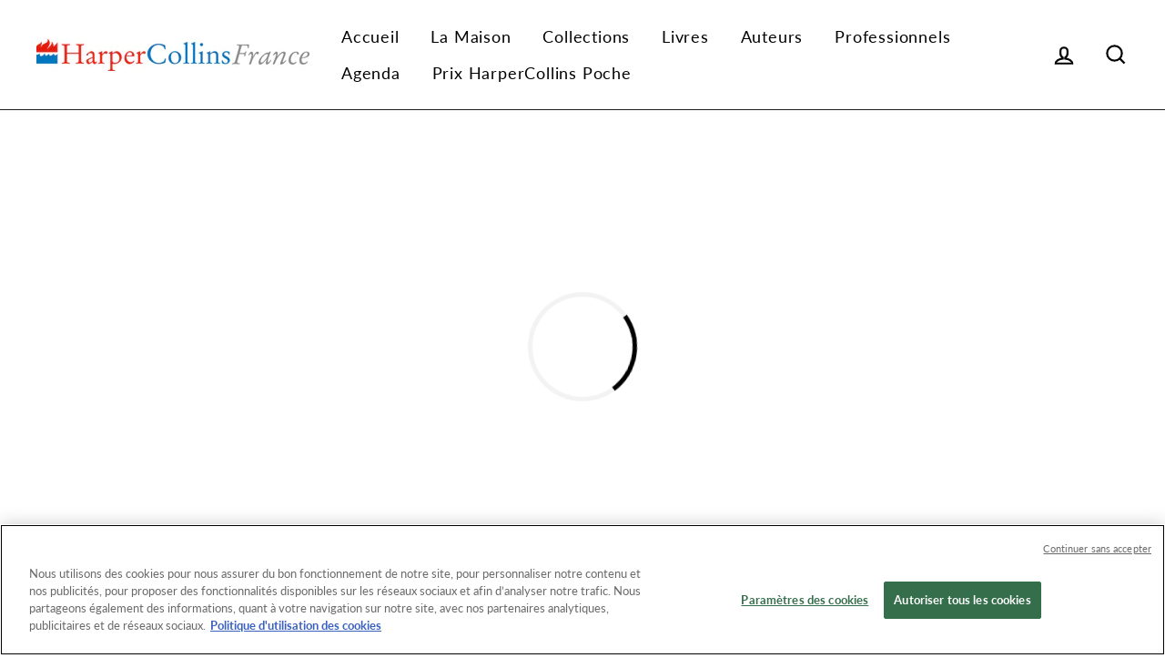

--- FILE ---
content_type: text/html; charset=utf-8
request_url: https://www.harpercollins.fr/collections/noir/products/linstinct-1
body_size: 31681
content:
<!doctype html>

<html class="no-js has-supadu-v3-search" lang="fr">

<head>
  <meta charset="utf-8">
  <meta http-equiv="X-UA-Compatible" content="IE=edge,chrome=1">
  <meta name="viewport" content="width=device-width,initial-scale=1">
  <meta name="theme-color" content="#1c1d1d">
  <link rel="canonical" href="https://www.harpercollins.fr/products/linstinct-1">
  <meta name="format-detection" content="telephone=no"><link rel="shortcut icon" href="//www.harpercollins.fr/cdn/shop/files/favicon-HC_32x32.png?v=1654686874" type="image/png" />
  <title>
L&#39;Instinct
&ndash; harpercollins-fr
</title><meta name="description" content="Un zoo niché dans une vallée des Pyrénées et, au sommet d’un plateau brumeux, quatre chalets prisés par les touristes en quête de nature. On s’isole ici pour souffler, se retrouver, profiter d’un cadre grandiose. En ce week-end de Toussaint, il y a des femmes, des hommes, un bébé. Il y a même un écrivain. Sept âmes per">
<meta property="og:site_name" content="harpercollins-fr">
<meta property="og:url" content="https://www.harpercollins.fr/products/linstinct-1">
<meta property="og:title" content="L'Instinct">
<meta property="og:type" content="product">
<meta property="og:description" content="Un zoo niché dans une vallée des Pyrénées et, au sommet d’un plateau brumeux, quatre chalets prisés par les touristes en quête de nature. On s’isole ici pour souffler, se retrouver, profiter d’un cadre grandiose. En ce week-end de Toussaint, il y a des femmes, des hommes, un bébé. Il y a même un écrivain. Sept âmes per"><meta property="og:price:amount" content="13,99">
  <meta property="og:price:currency" content="EUR">
<meta property="og:image" content="https://www.harpercollins.fr/cdn/shop/files/9791033914686_f674be7e-5098-40cd-b05d-8d0d4e17947f_1200x630.jpg?v=1761533614">


<meta name="twitter:site" content="@https://twitter.com/HarperCollinsFR">
<meta name="twitter:card" content="summary_large_image">
<meta name="twitter:title" content="L'Instinct">
<meta name="twitter:description" content="Un zoo niché dans une vallée des Pyrénées et, au sommet d’un plateau brumeux, quatre chalets prisés par les touristes en quête de nature. On s’isole ici pour souffler, se retrouver, profiter d’un cadre grandiose. En ce week-end de Toussaint, il y a des femmes, des hommes, un bébé. Il y a même un écrivain. Sept âmes per">

  <style data-shopify>
  
  @font-face {
  font-family: Lato;
  font-weight: 400;
  font-style: normal;
  src: url("//www.harpercollins.fr/cdn/fonts/lato/lato_n4.c3b93d431f0091c8be23185e15c9d1fee1e971c5.woff2") format("woff2"),
       url("//www.harpercollins.fr/cdn/fonts/lato/lato_n4.d5c00c781efb195594fd2fd4ad04f7882949e327.woff") format("woff");
}


  @font-face {
  font-family: Lato;
  font-weight: 700;
  font-style: normal;
  src: url("//www.harpercollins.fr/cdn/fonts/lato/lato_n7.900f219bc7337bc57a7a2151983f0a4a4d9d5dcf.woff2") format("woff2"),
       url("//www.harpercollins.fr/cdn/fonts/lato/lato_n7.a55c60751adcc35be7c4f8a0313f9698598612ee.woff") format("woff");
}

  @font-face {
  font-family: Lato;
  font-weight: 400;
  font-style: italic;
  src: url("//www.harpercollins.fr/cdn/fonts/lato/lato_i4.09c847adc47c2fefc3368f2e241a3712168bc4b6.woff2") format("woff2"),
       url("//www.harpercollins.fr/cdn/fonts/lato/lato_i4.3c7d9eb6c1b0a2bf62d892c3ee4582b016d0f30c.woff") format("woff");
}

  @font-face {
  font-family: Lato;
  font-weight: 700;
  font-style: italic;
  src: url("//www.harpercollins.fr/cdn/fonts/lato/lato_i7.16ba75868b37083a879b8dd9f2be44e067dfbf92.woff2") format("woff2"),
       url("//www.harpercollins.fr/cdn/fonts/lato/lato_i7.4c07c2b3b7e64ab516aa2f2081d2bb0366b9dce8.woff") format("woff");
}

</style>

  <link href="//www.harpercollins.fr/cdn/shop/t/2/assets/theme.scss.css?v=33447742149747228011695970801" rel="stylesheet" type="text/css" media="all" />

  

<link rel="stylesheet" href="https://cdn.jsdelivr.net/npm/supafolio-sdk@1.4.1/dist/supafolio.min.css" integrity="sha384-q4RxgYprSeY4gJFIwYToGZxVY6ia/m3fo4vweB2+Z0BAzXK2eg/s3noEqYGc6l1Y" crossorigin="anonymous"/>
<script src="https://cdn.jsdelivr.net/npm/supafolio-sdk@1.4.1/dist/supafolio.min.js" integrity="sha384-30aNgL194bBub2DuSsxOtmtqiKjIEji1fQ6HmRySKqQpYC/N04LvMu1uXThqWROS" crossorigin="anonymous"></script>
<link href="//www.harpercollins.fr/cdn/shop/t/2/assets/supadu.min.css?v=55100992141972659031764587505" rel="stylesheet" type="text/css" media="all" />
<script src="//www.harpercollins.fr/cdn/shop/t/2/assets/supadu.min.js?v=133949288403707198481767707331" type="text/javascript"></script>
<!-- SITE-SPECIFIC CSS BASED ON CATALOG NAME -->
<link href="//www.harpercollins.fr/cdn/shop/t/2/assets/harpercollins-fr.min.css?v=136821815478259446601659958002" rel="stylesheet" type="text/css" media="all" />

<script>
    document.documentElement.className = document.documentElement.className.replace('no-js', 'js');

    window.theme = window.theme || {};
    theme.strings = {
        addToCart: "Ajouter au panier",
        soldOut: "Épuisé",
        unavailable: "Non disponible",
        stockLabel: "[count] en stock",
        savePrice: "Épargnez [saved_amount]",
        cartSavings: "Vous économisez [savings]",
        cartEmpty: "Votre panier est vide.",
        cartTermsConfirmation: "Vous devez accepter les termes et conditions de vente pour vérifier",
        languagesLabel: "{\u0026quot;stock_label\u0026quot;=\u0026gt;\u0026quot;{{ count }} en stock\u0026quot;, \u0026quot;sold_out\u0026quot;=\u0026gt;\u0026quot;Épuisé\u0026quot;, \u0026quot;unavailable\u0026quot;=\u0026gt;\u0026quot;Non disponible\u0026quot;, \u0026quot;quantity\u0026quot;=\u0026gt;\u0026quot;Quantité\u0026quot;, \u0026quot;add_to_cart\u0026quot;=\u0026gt;\u0026quot;Ajouter au panier\u0026quot;, \u0026quot;preorder\u0026quot;=\u0026gt;\u0026quot;Pré-commander\u0026quot;, \u0026quot;by_author\u0026quot;=\u0026gt;\u0026quot;Par\u0026quot;, \u0026quot;illustrated_by\u0026quot;=\u0026gt;\u0026quot;Illustré par\u0026quot;, \u0026quot;translated_by\u0026quot;=\u0026gt;\u0026quot;Traduit par\u0026quot;, \u0026quot;edited_by\u0026quot;=\u0026gt;\u0026quot;Édité par\u0026quot;, \u0026quot;afterword_by\u0026quot;=\u0026gt;\u0026quot;Postface par\u0026quot;, \u0026quot;edited_and_translated_by\u0026quot;=\u0026gt;\u0026quot;Édité et traduit par\u0026quot;, \u0026quot;read_by\u0026quot;=\u0026gt;\u0026quot;Lu par\u0026quot;, \u0026quot;with\u0026quot;=\u0026gt;\u0026quot;Avec\u0026quot;, \u0026quot;and\u0026quot;=\u0026gt;\u0026quot;et\u0026quot;, \u0026quot;contributions_by\u0026quot;=\u0026gt;\u0026quot;Contributions de\u0026quot;, \u0026quot;photographs_by\u0026quot;=\u0026gt;\u0026quot;Photographies de\u0026quot;, \u0026quot;vocal_soloist\u0026quot;=\u0026gt;\u0026quot;Lu par\u0026quot;, \u0026quot;format\u0026quot;=\u0026gt;\u0026quot;Format\u0026quot;, \u0026quot;formats\u0026quot;=\u0026gt;\u0026quot;Formats\u0026quot;, \u0026quot;enlarge_book_cover\u0026quot;=\u0026gt;\u0026quot;Agrandir la couverture du livre\u0026quot;, \u0026quot;series\u0026quot;=\u0026gt;\u0026quot;Séries\u0026quot;, \u0026quot;pages\u0026quot;=\u0026gt;\u0026quot;Pages\u0026quot;, \u0026quot;publisher\u0026quot;=\u0026gt;\u0026quot;Éditeur\u0026quot;, \u0026quot;imprint\u0026quot;=\u0026gt;\u0026quot;Imprimer\u0026quot;, \u0026quot;publication_date\u0026quot;=\u0026gt;\u0026quot;Date de publication\u0026quot;, \u0026quot;trim_size\u0026quot;=\u0026gt;\u0026quot;Dimensions\u0026quot;, \u0026quot;awards\u0026quot;=\u0026gt;\u0026quot;Récompenses\u0026quot;, \u0026quot;read_excerpt\u0026quot;=\u0026gt;\u0026quot;Lire un extrait\u0026quot;, \u0026quot;preview\u0026quot;=\u0026gt;\u0026quot;Aperçu\u0026quot;, \u0026quot;price\u0026quot;=\u0026gt;\u0026quot;Prix\u0026quot;, \u0026quot;author\u0026quot;=\u0026gt;\u0026quot;Auteur\u0026quot;, \u0026quot;bisacs\u0026quot;=\u0026gt;\u0026quot;BISACs\u0026quot;, \u0026quot;illustrator\u0026quot;=\u0026gt;\u0026quot;Illustrateur\u0026quot;, \u0026quot;translator\u0026quot;=\u0026gt;\u0026quot;Traducteur\u0026quot;, \u0026quot;age\u0026quot;=\u0026gt;\u0026quot;Âge\u0026quot;, \u0026quot;size\u0026quot;=\u0026gt;\u0026quot;Taille\u0026quot;, \u0026quot;language\u0026quot;=\u0026gt;\u0026quot;Langue\u0026quot;, \u0026quot;read_more\u0026quot;=\u0026gt;\u0026quot;Lire la suite\u0026quot;, \u0026quot;tab_description_label\u0026quot;=\u0026gt;\u0026quot;Description\u0026quot;, \u0026quot;tab_details_label\u0026quot;=\u0026gt;\u0026quot;Détails\u0026quot;, \u0026quot;tab_author_bio_label\u0026quot;=\u0026gt;\u0026quot;Biographie de l\u0026#39;auteur et de l\u0026#39;illustrateur\u0026quot;, \u0026quot;tab_reviews_label\u0026quot;=\u0026gt;\u0026quot;Commentaires\u0026quot;, \u0026quot;tab_contents_label\u0026quot;=\u0026gt;\u0026quot;Table des matières\u0026quot;, \u0026quot;tab_resources_label\u0026quot;=\u0026gt;\u0026quot;Resources\u0026quot;, \u0026quot;tab_video_label\u0026quot;=\u0026gt;\u0026quot;Vidéo\u0026quot;, \u0026quot;select_retailer_label\u0026quot;=\u0026gt;\u0026quot;Choisir détaillant\u0026quot;, \u0026quot;retailer_headline\u0026quot;=\u0026gt;\u0026quot;Aussi disponible sur\u0026quot;, \u0026quot;hardcover\u0026quot;=\u0026gt;\u0026quot;Grand Format\u0026quot;, \u0026quot;paperback\u0026quot;=\u0026gt;\u0026quot;Livre imprimé\u0026quot;, \u0026quot;pocket_book\u0026quot;=\u0026gt;\u0026quot;Poche\u0026quot;, \u0026quot;digital_download\u0026quot;=\u0026gt;\u0026quot;Livre numérique\u0026quot;, \u0026quot;downloadable_audio_file\u0026quot;=\u0026gt;\u0026quot;Livre audio\u0026quot;, \u0026quot;languagesLabel\u0026quot;=\u0026gt;\u0026quot;Langue\u0026quot;}",
        generalTranslations: "{\u0026quot;accessibility\u0026quot;=\u0026gt;{\u0026quot;skip_to_content\u0026quot;=\u0026gt;\u0026quot;Passer au contenu\u0026quot;, \u0026quot;close_modal\u0026quot;=\u0026gt;\u0026quot;Fermer (Esc)\u0026quot;, \u0026quot;close\u0026quot;=\u0026gt;\u0026quot;Fermer\u0026quot;, \u0026quot;learn_more\u0026quot;=\u0026gt;\u0026quot;Apprendre plus\u0026quot;}, \u0026quot;meta\u0026quot;=\u0026gt;{\u0026quot;tags\u0026quot;=\u0026gt;\u0026quot;Mots clés \\\u0026quot;{{ tags }}\\\u0026quot;\u0026quot;, \u0026quot;page\u0026quot;=\u0026gt;\u0026quot;Page {{ page }}\u0026quot;}, \u0026quot;404\u0026quot;=\u0026gt;{\u0026quot;title\u0026quot;=\u0026gt;\u0026quot;404 - Page non trouvée\u0026quot;, \u0026quot;subtext_html\u0026quot;=\u0026gt;\u0026quot;Cette page n\u0026#39;est pas disponible. \u0026lt;a href=\\\u0026quot;\/\\\u0026quot;\u0026gt;Retourner au magasinage\u0026lt;\/a\u0026gt;\u0026quot;}, \u0026quot;pagination\u0026quot;=\u0026gt;{\u0026quot;previous\u0026quot;=\u0026gt;\u0026quot;Précédent\u0026quot;, \u0026quot;next\u0026quot;=\u0026gt;\u0026quot;Suivant\u0026quot;}, \u0026quot;password_page\u0026quot;=\u0026gt;{\u0026quot;login_form_heading\u0026quot;=\u0026gt;\u0026quot;Accéder à la boutique à l\u0026#39;aide d\u0026#39;un mot de passe:\u0026quot;, \u0026quot;login_form_password_label\u0026quot;=\u0026gt;\u0026quot;Mot de passe\u0026quot;, \u0026quot;login_form_password_placeholder\u0026quot;=\u0026gt;\u0026quot;Votre mot de passe\u0026quot;, \u0026quot;login_form_submit\u0026quot;=\u0026gt;\u0026quot;Entrer\u0026quot;, \u0026quot;signup_form_email_label\u0026quot;=\u0026gt;\u0026quot;Courriel\u0026quot;, \u0026quot;signup_form_success\u0026quot;=\u0026gt;\u0026quot;Nous vous ferons parvenir un courriel juste avant l\u0026#39;ouverture!\u0026quot;, \u0026quot;admin_link_html\u0026quot;=\u0026gt;\u0026quot;Êtes-vous le propriétaire de la boutique? \u0026lt;a href=\\\u0026quot;\/admin\\\u0026quot; class=\\\u0026quot;text-link\\\u0026quot;\u0026gt;Connectez-vous ici\u0026lt;\/a\u0026gt;.\u0026quot;, \u0026quot;password_link\u0026quot;=\u0026gt;\u0026quot;Entrer avec un mot de passe\u0026quot;, \u0026quot;powered_by_shopify_html\u0026quot;=\u0026gt;\u0026quot;Cette boutique sera propulsée par {{ shopify }}\u0026quot;}, \u0026quot;breadcrumbs\u0026quot;=\u0026gt;{\u0026quot;home\u0026quot;=\u0026gt;\u0026quot;Accueil\u0026quot;, \u0026quot;home_link_title\u0026quot;=\u0026gt;\u0026quot;Retour à la page d\u0026#39;accueil\u0026quot;}, \u0026quot;social\u0026quot;=\u0026gt;{\u0026quot;share_on_facebook\u0026quot;=\u0026gt;\u0026quot;Partager\u0026quot;, \u0026quot;share_on_twitter\u0026quot;=\u0026gt;\u0026quot;Tweeter\u0026quot;, \u0026quot;share_on_pinterest\u0026quot;=\u0026gt;\u0026quot;Épingler\u0026quot;, \u0026quot;alt_text\u0026quot;=\u0026gt;{\u0026quot;share_on_facebook\u0026quot;=\u0026gt;\u0026quot;Partager sur Facebook\u0026quot;, \u0026quot;share_on_twitter\u0026quot;=\u0026gt;\u0026quot;Tweeter sur X\u0026quot;, \u0026quot;share_on_pinterest\u0026quot;=\u0026gt;\u0026quot;Épingler sur Pinterest\u0026quot;}}, \u0026quot;newsletter_form\u0026quot;=\u0026gt;{\u0026quot;newsletter_email\u0026quot;=\u0026gt;\u0026quot;Inscrivez-vous à notre infolettre\u0026quot;, \u0026quot;newsletter_confirmation\u0026quot;=\u0026gt;\u0026quot;Merci de vous être inscrit\u0026quot;, \u0026quot;submit\u0026quot;=\u0026gt;\u0026quot;S\u0026#39;inscrire\u0026quot;}, \u0026quot;search\u0026quot;=\u0026gt;{\u0026quot;no_results_html\u0026quot;=\u0026gt;\u0026quot;Votre recherche pour \\\u0026quot;{{ terms }}\\\u0026quot; n\u0026#39;a pas généré de résultats.\u0026quot;, \u0026quot;no_results_variant\u0026quot;=\u0026gt;\u0026quot;0 résultats ont été trouvés pour votre recherche.\u0026quot;, \u0026quot;results_for_html\u0026quot;=\u0026gt;\u0026quot;Votre recherche pour \\\u0026quot;{{ terms }}\\\u0026quot; a généré les résultats suivants:\u0026quot;, \u0026quot;title\u0026quot;=\u0026gt;\u0026quot;Rechercher\u0026quot;, \u0026quot;placeholder\u0026quot;=\u0026gt;\u0026quot;Rechercher dans la boutique\u0026quot;, \u0026quot;placeholder_variant\u0026quot;=\u0026gt;\u0026quot;Rechercher par titre, auteur, ou ISBN\u0026quot;, \u0026quot;submit\u0026quot;=\u0026gt;\u0026quot;Recherche\u0026quot;, \u0026quot;result_count\u0026quot;=\u0026gt;{\u0026quot;one\u0026quot;=\u0026gt;\u0026quot;{{ count }} résultat\u0026quot;, \u0026quot;other\u0026quot;=\u0026gt;\u0026quot;{{ count }} résultats\u0026quot;}, \u0026quot;most_relevant\u0026quot;=\u0026gt;\u0026quot;Le plus pertinent\u0026quot;, \u0026quot;newest_to_oldest\u0026quot;=\u0026gt;\u0026quot;Date, de la plus récente à la plus ancienne\u0026quot;, \u0026quot;oldest_to_newest\u0026quot;=\u0026gt;\u0026quot;Date, de la plus ancienne à la plus récente\u0026quot;, \u0026quot;highest_price\u0026quot;=\u0026gt;\u0026quot;Prix: élevé à faible\u0026quot;, \u0026quot;lowest_price\u0026quot;=\u0026gt;\u0026quot;Prix: faible à élevé\u0026quot;, \u0026quot;results_for\u0026quot;=\u0026gt;\u0026quot;Résultats pour\u0026quot;, \u0026quot;results\u0026quot;=\u0026gt;\u0026quot;résultats\u0026quot;, \u0026quot;found_in\u0026quot;=\u0026gt;\u0026quot;trouvés dans\u0026quot;, \u0026quot;clear_all_filters\u0026quot;=\u0026gt;\u0026quot;Effacer tous les filtres\u0026quot;, \u0026quot;show_all_filters\u0026quot;=\u0026gt;\u0026quot;Afficher tous les filtres\u0026quot;, \u0026quot;try_new_search\u0026quot;=\u0026gt;\u0026quot;Essayez une nouvelle recherche\u0026quot;}, \u0026quot;drawers\u0026quot;=\u0026gt;{\u0026quot;navigation\u0026quot;=\u0026gt;\u0026quot;Navigation\u0026quot;, \u0026quot;close_menu\u0026quot;=\u0026gt;\u0026quot;Fermer le menu\u0026quot;, \u0026quot;expand_submenu\u0026quot;=\u0026gt;\u0026quot;Ouvrir le menu\u0026quot;, \u0026quot;collapse_submenu\u0026quot;=\u0026gt;\u0026quot;Replier le menu\u0026quot;}}",
        collectionsTranslations: "{\u0026quot;general\u0026quot;=\u0026gt;{\u0026quot;catalog_title\u0026quot;=\u0026gt;\u0026quot;Catalogue\u0026quot;, \u0026quot;all_of_collection\u0026quot;=\u0026gt;\u0026quot;Tout\u0026quot;, \u0026quot;view_all_products_html\u0026quot;=\u0026gt;\u0026quot;Voir tous les\u0026lt;br\u0026gt;{{ count }} produits\u0026quot;, \u0026quot;see_more\u0026quot;=\u0026gt;\u0026quot;Afficher plus\u0026quot;, \u0026quot;see_less\u0026quot;=\u0026gt;\u0026quot;Voir moins\u0026quot;, \u0026quot;no_matches\u0026quot;=\u0026gt;\u0026quot;Aucun produit ne correspond à votre recherche.\u0026quot;, \u0026quot;items_with_count\u0026quot;=\u0026gt;{\u0026quot;one\u0026quot;=\u0026gt;\u0026quot;{{ count }} livre\u0026quot;, \u0026quot;other\u0026quot;=\u0026gt;\u0026quot;{{ count }} livres\u0026quot;}}, \u0026quot;sorting\u0026quot;=\u0026gt;{\u0026quot;title\u0026quot;=\u0026gt;\u0026quot;Appliquer\u0026quot;}, \u0026quot;filters\u0026quot;=\u0026gt;{\u0026quot;title_tags\u0026quot;=\u0026gt;\u0026quot;Filtrer\u0026quot;, \u0026quot;all_tags\u0026quot;=\u0026gt;\u0026quot;Tous les produits\u0026quot;, \u0026quot;categories_title\u0026quot;=\u0026gt;\u0026quot;Catégories\u0026quot;}}",
    };
    theme.settings = {
        dynamicVariantsEnable: true,
        dynamicVariantType: "button",
        cartType: "drawer",
        moneyFormat: "{{amount_with_comma_separator}} €",
        saveType: "dollar",
        recentlyViewedEnabled: false,
        quickView: false,
        themeVersion: "1.5.0",
        supaduCatalog: "harpercollins-fr",
        showV3search: false,
        supaduCurrency: {
            currency_iso: "EUR"
        },
        geolocationEnabled: false,
        geolocationCountryCode: "FR",
        template: "product.supadu",
        "urlRequested": "/collections/noir/products/linstinct-1",
        "shopLocale": "fr"
    };
</script>


    <script>
        theme.settings['showV3search'] = "true";
        theme.settings['algoliaCatalog'] = "harpercollins-fr";
        theme.settings['algoliaAppID'] = "0IZ6GTNJFS";
        theme.settings['algoliaSearchApiKey'] = "0d6b793d07cd113ac19a5747b76c2259";
        theme.settings['enableAlgoliaInsights'] = "false";
        theme.settings['algoliaInsightsIndex'] = "";
        theme.settings['showV3stats'] = "true";
        theme.settings['showV3filters'] = "true";
        theme.settings['filtersOptions'] = "format:format,collection:series";
        theme.settings['showV3perPage'] = "true";
        theme.settings['showV3sortBy'] = "true";
        theme.settings['sortByOptions'] = "publication_date_desc,publication_date_asc,prices_eur_desc,prices_eur_asc";
        theme.settings['showSummaryOnHover'] = "false";
        theme.settings['showReadMoreBtn'] = "false";
        theme.settings['showCollectionDescription'] = "false",
        theme.settings['collectionList'] = [
            
            {
                "title": "Adaptations du cinéma",
                "url": "/collections/adaptations-du-cinema",
            },
            
            {
                "title": "all book &gt;0€",
                "url": "/collections/automated-collection",
            },
            
            {
                "title": "aparaitre",
                "url": "/collections/aparaitre",
            },
            
            {
                "title": "Audio",
                "url": "/collections/audio",
            },
            
            {
                "title": "Bien-être",
                "url": "/collections/bien-etre",
            },
            
            {
                "title": "Cosy mystery",
                "url": "/collections/cosy-mystery",
            },
            
            {
                "title": "Développement personnel",
                "url": "/collections/developpement-personnel",
            },
            
            {
                "title": "Ebooks",
                "url": "/collections/ebooks",
            },
            
            {
                "title": "Essai - Document - Pratique",
                "url": "/collections/essai-document-pratique",
            },
            
            {
                "title": "HarperCollins",
                "url": "/collections/harpercollins",
            },
            
            {
                "title": "HarperCollins Au Gré Du Monde",
                "url": "/collections/harpercollins-au-gre-du-monde",
            },
            
            {
                "title": "HarperCollins Noir",
                "url": "/collections/harpercollins-noir",
            },
            
            {
                "title": "HarperCollins poche",
                "url": "/collections/harpercollins-poche",
            },
            
            {
                "title": "HarperCollins poche Noir",
                "url": "/collections/harpercollins-poche-noir-1",
            },
            
            {
                "title": "HarperCollins Poche Noir [NE PAS UTILISER]",
                "url": "/collections/harpercollins-poche-noir",
            },
            
            {
                "title": "HarperCollins poche romance",
                "url": "/collections/harpercollins-poche-romance",
            },
            
            {
                "title": "HarperCollins Traversée",
                "url": "/collections/harpercollins-traversee",
            },
            
            {
                "title": "Home page",
                "url": "/collections/frontpage",
            },
            
            {
                "title": "La musique",
                "url": "/collections/la-musique",
            },
            
            {
                "title": "Les biographies",
                "url": "/collections/les-biographies",
            },
            
            {
                "title": "Les livres engagés",
                "url": "/collections/les-livres-engages",
            },
            
            {
                "title": "LES NOUVEAUTÉS - A NE PAS UTILISER",
                "url": "/collections/les-nouveautes",
            },
            
            {
                "title": "LES PROCHAINES PARUTIONS",
                "url": "/collections/les-prochaines-parutions",
            },
            
            {
                "title": "Littérature française - A NE PAS UTLISER",
                "url": "/collections/litterature-francaise",
            },
            
            {
                "title": "Livre audio",
                "url": "/collections/livre-audio-1",
            },
            
            {
                "title": "Livre Grand Format",
                "url": "/collections/livre-grand-format",
            },
            
            {
                "title": "Livre imprimé",
                "url": "/collections/livre",
            },
            
            {
                "title": "Livre numérique",
                "url": "/collections/livre-numerique-1",
            },
            
            {
                "title": "Noir",
                "url": "/collections/noir",
            },
            
            {
                "title": "NOUS VOUS RECOMMANDONS - A NE PAS UTLISER",
                "url": "/collections/nous-vous-recommandons",
            },
            
            {
                "title": "Nouveautés",
                "url": "/collections/nouveautes",
            },
            
            {
                "title": "Papier",
                "url": "/collections/papier",
            },
            
            {
                "title": "Premiers romans",
                "url": "/collections/premiers-romans",
            },
            
            {
                "title": "Rentrée littéraire",
                "url": "/collections/rentree-litteraire",
            },
            
            {
                "title": "Roman",
                "url": "/collections/roman",
            },
            
            {
                "title": "Sagas familales - A NE PAS UTLISER",
                "url": "/collections/sagas-familales",
            },
            
            {
                "title": "à la une des médias",
                "url": "/collections/a-la-une-des-medias",
            }
            
        ];
    </script>



    
    <!-- CUSTOM FONTS -->
    <style data-shopify>
    
    </style>





    <!-- CUSTOM CSS -->
    <style type="text/css">
    
</style>





    <!-- CUSTOM JS -->
    <script type="text/javascript">
        
    

    </script>



    <!-- Google Tag Manager -->
<script>(function(w,d,s,l,i){w[l]=w[l]||[];w[l].push({'gtm.start':
new Date().getTime(),event:'gtm.js'});var f=d.getElementsByTagName(s)[0],
j=d.createElement(s),dl=l!='dataLayer'?'&l='+l:'';j.async=true;j.src=
'https://www.googletagmanager.com/gtm.js?id='+i+dl;f.parentNode.insertBefore(j,f);
})(window,document,'script','dataLayer','GTM-P3RPWV2');</script>
<!-- End Google Tag Manager -->




  <style data-shopify>

.collection-item__title {
    font-size: 20.0px;
}

@media screen and(min-width: 769px) {
    .collection-item__title {
        font-size: 25px;
    }
}

</style>

  <script>window.performance && window.performance.mark && window.performance.mark('shopify.content_for_header.start');</script><meta id="shopify-digital-wallet" name="shopify-digital-wallet" content="/61575692538/digital_wallets/dialog">
<meta name="shopify-checkout-api-token" content="90cffbffd7a1dd9d71cfea9e64d4533a">
<meta id="in-context-paypal-metadata" data-shop-id="61575692538" data-venmo-supported="false" data-environment="production" data-locale="fr_FR" data-paypal-v4="true" data-currency="EUR">
<link rel="alternate" type="application/json+oembed" href="https://www.harpercollins.fr/products/linstinct-1.oembed">
<script async="async" src="/checkouts/internal/preloads.js?locale=fr-FR"></script>
<script id="shopify-features" type="application/json">{"accessToken":"90cffbffd7a1dd9d71cfea9e64d4533a","betas":["rich-media-storefront-analytics"],"domain":"www.harpercollins.fr","predictiveSearch":true,"shopId":61575692538,"locale":"fr"}</script>
<script>var Shopify = Shopify || {};
Shopify.shop = "harpercollins-fr.myshopify.com";
Shopify.locale = "fr";
Shopify.currency = {"active":"EUR","rate":"1.0"};
Shopify.country = "FR";
Shopify.theme = {"name":"Supadu Development Theme","id":129538588922,"schema_name":"Impulse","schema_version":"1.5.0","theme_store_id":null,"role":"main"};
Shopify.theme.handle = "null";
Shopify.theme.style = {"id":null,"handle":null};
Shopify.cdnHost = "www.harpercollins.fr/cdn";
Shopify.routes = Shopify.routes || {};
Shopify.routes.root = "/";</script>
<script type="module">!function(o){(o.Shopify=o.Shopify||{}).modules=!0}(window);</script>
<script>!function(o){function n(){var o=[];function n(){o.push(Array.prototype.slice.apply(arguments))}return n.q=o,n}var t=o.Shopify=o.Shopify||{};t.loadFeatures=n(),t.autoloadFeatures=n()}(window);</script>
<script id="shop-js-analytics" type="application/json">{"pageType":"product"}</script>
<script defer="defer" async type="module" src="//www.harpercollins.fr/cdn/shopifycloud/shop-js/modules/v2/client.init-shop-cart-sync_INwxTpsh.fr.esm.js"></script>
<script defer="defer" async type="module" src="//www.harpercollins.fr/cdn/shopifycloud/shop-js/modules/v2/chunk.common_YNAa1F1g.esm.js"></script>
<script type="module">
  await import("//www.harpercollins.fr/cdn/shopifycloud/shop-js/modules/v2/client.init-shop-cart-sync_INwxTpsh.fr.esm.js");
await import("//www.harpercollins.fr/cdn/shopifycloud/shop-js/modules/v2/chunk.common_YNAa1F1g.esm.js");

  window.Shopify.SignInWithShop?.initShopCartSync?.({"fedCMEnabled":true,"windoidEnabled":true});

</script>
<script>(function() {
  var isLoaded = false;
  function asyncLoad() {
    if (isLoaded) return;
    isLoaded = true;
    var urls = ["https:\/\/shopify-webhooks.sailthru.cloud\/shopify.js?shop=harpercollins-fr.myshopify.com","https:\/\/gdprcdn.b-cdn.net\/js\/gdpr_cookie_consent.min.js?shop=harpercollins-fr.myshopify.com","https:\/\/cdn.nfcube.com\/instafeed-e0050c7a2376c21867d6dcdf90700b3f.js?shop=harpercollins-fr.myshopify.com"];
    for (var i = 0; i < urls.length; i++) {
      var s = document.createElement('script');
      s.type = 'text/javascript';
      s.async = true;
      s.src = urls[i];
      var x = document.getElementsByTagName('script')[0];
      x.parentNode.insertBefore(s, x);
    }
  };
  if(window.attachEvent) {
    window.attachEvent('onload', asyncLoad);
  } else {
    window.addEventListener('load', asyncLoad, false);
  }
})();</script>
<script id="__st">var __st={"a":61575692538,"offset":-21600,"reqid":"60571971-a80f-45d6-9146-c71553ef0df0-1769000547","pageurl":"www.harpercollins.fr\/collections\/noir\/products\/linstinct-1","u":"74651eca9a7b","p":"product","rtyp":"product","rid":7951634628858};</script>
<script>window.ShopifyPaypalV4VisibilityTracking = true;</script>
<script id="captcha-bootstrap">!function(){'use strict';const t='contact',e='account',n='new_comment',o=[[t,t],['blogs',n],['comments',n],[t,'customer']],c=[[e,'customer_login'],[e,'guest_login'],[e,'recover_customer_password'],[e,'create_customer']],r=t=>t.map((([t,e])=>`form[action*='/${t}']:not([data-nocaptcha='true']) input[name='form_type'][value='${e}']`)).join(','),a=t=>()=>t?[...document.querySelectorAll(t)].map((t=>t.form)):[];function s(){const t=[...o],e=r(t);return a(e)}const i='password',u='form_key',d=['recaptcha-v3-token','g-recaptcha-response','h-captcha-response',i],f=()=>{try{return window.sessionStorage}catch{return}},m='__shopify_v',_=t=>t.elements[u];function p(t,e,n=!1){try{const o=window.sessionStorage,c=JSON.parse(o.getItem(e)),{data:r}=function(t){const{data:e,action:n}=t;return t[m]||n?{data:e,action:n}:{data:t,action:n}}(c);for(const[e,n]of Object.entries(r))t.elements[e]&&(t.elements[e].value=n);n&&o.removeItem(e)}catch(o){console.error('form repopulation failed',{error:o})}}const l='form_type',E='cptcha';function T(t){t.dataset[E]=!0}const w=window,h=w.document,L='Shopify',v='ce_forms',y='captcha';let A=!1;((t,e)=>{const n=(g='f06e6c50-85a8-45c8-87d0-21a2b65856fe',I='https://cdn.shopify.com/shopifycloud/storefront-forms-hcaptcha/ce_storefront_forms_captcha_hcaptcha.v1.5.2.iife.js',D={infoText:'Protégé par hCaptcha',privacyText:'Confidentialité',termsText:'Conditions'},(t,e,n)=>{const o=w[L][v],c=o.bindForm;if(c)return c(t,g,e,D).then(n);var r;o.q.push([[t,g,e,D],n]),r=I,A||(h.body.append(Object.assign(h.createElement('script'),{id:'captcha-provider',async:!0,src:r})),A=!0)});var g,I,D;w[L]=w[L]||{},w[L][v]=w[L][v]||{},w[L][v].q=[],w[L][y]=w[L][y]||{},w[L][y].protect=function(t,e){n(t,void 0,e),T(t)},Object.freeze(w[L][y]),function(t,e,n,w,h,L){const[v,y,A,g]=function(t,e,n){const i=e?o:[],u=t?c:[],d=[...i,...u],f=r(d),m=r(i),_=r(d.filter((([t,e])=>n.includes(e))));return[a(f),a(m),a(_),s()]}(w,h,L),I=t=>{const e=t.target;return e instanceof HTMLFormElement?e:e&&e.form},D=t=>v().includes(t);t.addEventListener('submit',(t=>{const e=I(t);if(!e)return;const n=D(e)&&!e.dataset.hcaptchaBound&&!e.dataset.recaptchaBound,o=_(e),c=g().includes(e)&&(!o||!o.value);(n||c)&&t.preventDefault(),c&&!n&&(function(t){try{if(!f())return;!function(t){const e=f();if(!e)return;const n=_(t);if(!n)return;const o=n.value;o&&e.removeItem(o)}(t);const e=Array.from(Array(32),(()=>Math.random().toString(36)[2])).join('');!function(t,e){_(t)||t.append(Object.assign(document.createElement('input'),{type:'hidden',name:u})),t.elements[u].value=e}(t,e),function(t,e){const n=f();if(!n)return;const o=[...t.querySelectorAll(`input[type='${i}']`)].map((({name:t})=>t)),c=[...d,...o],r={};for(const[a,s]of new FormData(t).entries())c.includes(a)||(r[a]=s);n.setItem(e,JSON.stringify({[m]:1,action:t.action,data:r}))}(t,e)}catch(e){console.error('failed to persist form',e)}}(e),e.submit())}));const S=(t,e)=>{t&&!t.dataset[E]&&(n(t,e.some((e=>e===t))),T(t))};for(const o of['focusin','change'])t.addEventListener(o,(t=>{const e=I(t);D(e)&&S(e,y())}));const B=e.get('form_key'),M=e.get(l),P=B&&M;t.addEventListener('DOMContentLoaded',(()=>{const t=y();if(P)for(const e of t)e.elements[l].value===M&&p(e,B);[...new Set([...A(),...v().filter((t=>'true'===t.dataset.shopifyCaptcha))])].forEach((e=>S(e,t)))}))}(h,new URLSearchParams(w.location.search),n,t,e,['guest_login'])})(!0,!0)}();</script>
<script integrity="sha256-4kQ18oKyAcykRKYeNunJcIwy7WH5gtpwJnB7kiuLZ1E=" data-source-attribution="shopify.loadfeatures" defer="defer" src="//www.harpercollins.fr/cdn/shopifycloud/storefront/assets/storefront/load_feature-a0a9edcb.js" crossorigin="anonymous"></script>
<script data-source-attribution="shopify.dynamic_checkout.dynamic.init">var Shopify=Shopify||{};Shopify.PaymentButton=Shopify.PaymentButton||{isStorefrontPortableWallets:!0,init:function(){window.Shopify.PaymentButton.init=function(){};var t=document.createElement("script");t.src="https://www.harpercollins.fr/cdn/shopifycloud/portable-wallets/latest/portable-wallets.fr.js",t.type="module",document.head.appendChild(t)}};
</script>
<script data-source-attribution="shopify.dynamic_checkout.buyer_consent">
  function portableWalletsHideBuyerConsent(e){var t=document.getElementById("shopify-buyer-consent"),n=document.getElementById("shopify-subscription-policy-button");t&&n&&(t.classList.add("hidden"),t.setAttribute("aria-hidden","true"),n.removeEventListener("click",e))}function portableWalletsShowBuyerConsent(e){var t=document.getElementById("shopify-buyer-consent"),n=document.getElementById("shopify-subscription-policy-button");t&&n&&(t.classList.remove("hidden"),t.removeAttribute("aria-hidden"),n.addEventListener("click",e))}window.Shopify?.PaymentButton&&(window.Shopify.PaymentButton.hideBuyerConsent=portableWalletsHideBuyerConsent,window.Shopify.PaymentButton.showBuyerConsent=portableWalletsShowBuyerConsent);
</script>
<script data-source-attribution="shopify.dynamic_checkout.cart.bootstrap">document.addEventListener("DOMContentLoaded",(function(){function t(){return document.querySelector("shopify-accelerated-checkout-cart, shopify-accelerated-checkout")}if(t())Shopify.PaymentButton.init();else{new MutationObserver((function(e,n){t()&&(Shopify.PaymentButton.init(),n.disconnect())})).observe(document.body,{childList:!0,subtree:!0})}}));
</script>
<link id="shopify-accelerated-checkout-styles" rel="stylesheet" media="screen" href="https://www.harpercollins.fr/cdn/shopifycloud/portable-wallets/latest/accelerated-checkout-backwards-compat.css" crossorigin="anonymous">
<style id="shopify-accelerated-checkout-cart">
        #shopify-buyer-consent {
  margin-top: 1em;
  display: inline-block;
  width: 100%;
}

#shopify-buyer-consent.hidden {
  display: none;
}

#shopify-subscription-policy-button {
  background: none;
  border: none;
  padding: 0;
  text-decoration: underline;
  font-size: inherit;
  cursor: pointer;
}

#shopify-subscription-policy-button::before {
  box-shadow: none;
}

      </style>

<script>window.performance && window.performance.mark && window.performance.mark('shopify.content_for_header.end');</script>
  <!--[if lt IE 9]>
<script src="//cdnjs.cloudflare.com/ajax/libs/html5shiv/3.7.2/html5shiv.min.js" type="text/javascript"></script>
<![endif]-->
<!--[if (lte IE 9) ]><script src="//www.harpercollins.fr/cdn/shop/t/2/assets/match-media.min.js?v=159635276924582161481639733517" type="text/javascript"></script><![endif]-->


  
  <script src="//www.harpercollins.fr/cdn/shop/t/2/assets/vendor.js?theme_version=1.4" defer="defer"></script>



  

  
  <script src="//www.harpercollins.fr/cdn/shop/t/2/assets/theme.js?v=103251166960441872421762944955" defer="defer"></script>


<!-- "snippets/shogun-head.liquid" was not rendered, the associated app was uninstalled -->
<link href="https://monorail-edge.shopifysvc.com" rel="dns-prefetch">
<script>(function(){if ("sendBeacon" in navigator && "performance" in window) {try {var session_token_from_headers = performance.getEntriesByType('navigation')[0].serverTiming.find(x => x.name == '_s').description;} catch {var session_token_from_headers = undefined;}var session_cookie_matches = document.cookie.match(/_shopify_s=([^;]*)/);var session_token_from_cookie = session_cookie_matches && session_cookie_matches.length === 2 ? session_cookie_matches[1] : "";var session_token = session_token_from_headers || session_token_from_cookie || "";function handle_abandonment_event(e) {var entries = performance.getEntries().filter(function(entry) {return /monorail-edge.shopifysvc.com/.test(entry.name);});if (!window.abandonment_tracked && entries.length === 0) {window.abandonment_tracked = true;var currentMs = Date.now();var navigation_start = performance.timing.navigationStart;var payload = {shop_id: 61575692538,url: window.location.href,navigation_start,duration: currentMs - navigation_start,session_token,page_type: "product"};window.navigator.sendBeacon("https://monorail-edge.shopifysvc.com/v1/produce", JSON.stringify({schema_id: "online_store_buyer_site_abandonment/1.1",payload: payload,metadata: {event_created_at_ms: currentMs,event_sent_at_ms: currentMs}}));}}window.addEventListener('pagehide', handle_abandonment_event);}}());</script>
<script id="web-pixels-manager-setup">(function e(e,d,r,n,o){if(void 0===o&&(o={}),!Boolean(null===(a=null===(i=window.Shopify)||void 0===i?void 0:i.analytics)||void 0===a?void 0:a.replayQueue)){var i,a;window.Shopify=window.Shopify||{};var t=window.Shopify;t.analytics=t.analytics||{};var s=t.analytics;s.replayQueue=[],s.publish=function(e,d,r){return s.replayQueue.push([e,d,r]),!0};try{self.performance.mark("wpm:start")}catch(e){}var l=function(){var e={modern:/Edge?\/(1{2}[4-9]|1[2-9]\d|[2-9]\d{2}|\d{4,})\.\d+(\.\d+|)|Firefox\/(1{2}[4-9]|1[2-9]\d|[2-9]\d{2}|\d{4,})\.\d+(\.\d+|)|Chrom(ium|e)\/(9{2}|\d{3,})\.\d+(\.\d+|)|(Maci|X1{2}).+ Version\/(15\.\d+|(1[6-9]|[2-9]\d|\d{3,})\.\d+)([,.]\d+|)( \(\w+\)|)( Mobile\/\w+|) Safari\/|Chrome.+OPR\/(9{2}|\d{3,})\.\d+\.\d+|(CPU[ +]OS|iPhone[ +]OS|CPU[ +]iPhone|CPU IPhone OS|CPU iPad OS)[ +]+(15[._]\d+|(1[6-9]|[2-9]\d|\d{3,})[._]\d+)([._]\d+|)|Android:?[ /-](13[3-9]|1[4-9]\d|[2-9]\d{2}|\d{4,})(\.\d+|)(\.\d+|)|Android.+Firefox\/(13[5-9]|1[4-9]\d|[2-9]\d{2}|\d{4,})\.\d+(\.\d+|)|Android.+Chrom(ium|e)\/(13[3-9]|1[4-9]\d|[2-9]\d{2}|\d{4,})\.\d+(\.\d+|)|SamsungBrowser\/([2-9]\d|\d{3,})\.\d+/,legacy:/Edge?\/(1[6-9]|[2-9]\d|\d{3,})\.\d+(\.\d+|)|Firefox\/(5[4-9]|[6-9]\d|\d{3,})\.\d+(\.\d+|)|Chrom(ium|e)\/(5[1-9]|[6-9]\d|\d{3,})\.\d+(\.\d+|)([\d.]+$|.*Safari\/(?![\d.]+ Edge\/[\d.]+$))|(Maci|X1{2}).+ Version\/(10\.\d+|(1[1-9]|[2-9]\d|\d{3,})\.\d+)([,.]\d+|)( \(\w+\)|)( Mobile\/\w+|) Safari\/|Chrome.+OPR\/(3[89]|[4-9]\d|\d{3,})\.\d+\.\d+|(CPU[ +]OS|iPhone[ +]OS|CPU[ +]iPhone|CPU IPhone OS|CPU iPad OS)[ +]+(10[._]\d+|(1[1-9]|[2-9]\d|\d{3,})[._]\d+)([._]\d+|)|Android:?[ /-](13[3-9]|1[4-9]\d|[2-9]\d{2}|\d{4,})(\.\d+|)(\.\d+|)|Mobile Safari.+OPR\/([89]\d|\d{3,})\.\d+\.\d+|Android.+Firefox\/(13[5-9]|1[4-9]\d|[2-9]\d{2}|\d{4,})\.\d+(\.\d+|)|Android.+Chrom(ium|e)\/(13[3-9]|1[4-9]\d|[2-9]\d{2}|\d{4,})\.\d+(\.\d+|)|Android.+(UC? ?Browser|UCWEB|U3)[ /]?(15\.([5-9]|\d{2,})|(1[6-9]|[2-9]\d|\d{3,})\.\d+)\.\d+|SamsungBrowser\/(5\.\d+|([6-9]|\d{2,})\.\d+)|Android.+MQ{2}Browser\/(14(\.(9|\d{2,})|)|(1[5-9]|[2-9]\d|\d{3,})(\.\d+|))(\.\d+|)|K[Aa][Ii]OS\/(3\.\d+|([4-9]|\d{2,})\.\d+)(\.\d+|)/},d=e.modern,r=e.legacy,n=navigator.userAgent;return n.match(d)?"modern":n.match(r)?"legacy":"unknown"}(),u="modern"===l?"modern":"legacy",c=(null!=n?n:{modern:"",legacy:""})[u],f=function(e){return[e.baseUrl,"/wpm","/b",e.hashVersion,"modern"===e.buildTarget?"m":"l",".js"].join("")}({baseUrl:d,hashVersion:r,buildTarget:u}),m=function(e){var d=e.version,r=e.bundleTarget,n=e.surface,o=e.pageUrl,i=e.monorailEndpoint;return{emit:function(e){var a=e.status,t=e.errorMsg,s=(new Date).getTime(),l=JSON.stringify({metadata:{event_sent_at_ms:s},events:[{schema_id:"web_pixels_manager_load/3.1",payload:{version:d,bundle_target:r,page_url:o,status:a,surface:n,error_msg:t},metadata:{event_created_at_ms:s}}]});if(!i)return console&&console.warn&&console.warn("[Web Pixels Manager] No Monorail endpoint provided, skipping logging."),!1;try{return self.navigator.sendBeacon.bind(self.navigator)(i,l)}catch(e){}var u=new XMLHttpRequest;try{return u.open("POST",i,!0),u.setRequestHeader("Content-Type","text/plain"),u.send(l),!0}catch(e){return console&&console.warn&&console.warn("[Web Pixels Manager] Got an unhandled error while logging to Monorail."),!1}}}}({version:r,bundleTarget:l,surface:e.surface,pageUrl:self.location.href,monorailEndpoint:e.monorailEndpoint});try{o.browserTarget=l,function(e){var d=e.src,r=e.async,n=void 0===r||r,o=e.onload,i=e.onerror,a=e.sri,t=e.scriptDataAttributes,s=void 0===t?{}:t,l=document.createElement("script"),u=document.querySelector("head"),c=document.querySelector("body");if(l.async=n,l.src=d,a&&(l.integrity=a,l.crossOrigin="anonymous"),s)for(var f in s)if(Object.prototype.hasOwnProperty.call(s,f))try{l.dataset[f]=s[f]}catch(e){}if(o&&l.addEventListener("load",o),i&&l.addEventListener("error",i),u)u.appendChild(l);else{if(!c)throw new Error("Did not find a head or body element to append the script");c.appendChild(l)}}({src:f,async:!0,onload:function(){if(!function(){var e,d;return Boolean(null===(d=null===(e=window.Shopify)||void 0===e?void 0:e.analytics)||void 0===d?void 0:d.initialized)}()){var d=window.webPixelsManager.init(e)||void 0;if(d){var r=window.Shopify.analytics;r.replayQueue.forEach((function(e){var r=e[0],n=e[1],o=e[2];d.publishCustomEvent(r,n,o)})),r.replayQueue=[],r.publish=d.publishCustomEvent,r.visitor=d.visitor,r.initialized=!0}}},onerror:function(){return m.emit({status:"failed",errorMsg:"".concat(f," has failed to load")})},sri:function(e){var d=/^sha384-[A-Za-z0-9+/=]+$/;return"string"==typeof e&&d.test(e)}(c)?c:"",scriptDataAttributes:o}),m.emit({status:"loading"})}catch(e){m.emit({status:"failed",errorMsg:(null==e?void 0:e.message)||"Unknown error"})}}})({shopId: 61575692538,storefrontBaseUrl: "https://www.harpercollins.fr",extensionsBaseUrl: "https://extensions.shopifycdn.com/cdn/shopifycloud/web-pixels-manager",monorailEndpoint: "https://monorail-edge.shopifysvc.com/unstable/produce_batch",surface: "storefront-renderer",enabledBetaFlags: ["2dca8a86"],webPixelsConfigList: [{"id":"shopify-app-pixel","configuration":"{}","eventPayloadVersion":"v1","runtimeContext":"STRICT","scriptVersion":"0450","apiClientId":"shopify-pixel","type":"APP","privacyPurposes":["ANALYTICS","MARKETING"]},{"id":"shopify-custom-pixel","eventPayloadVersion":"v1","runtimeContext":"LAX","scriptVersion":"0450","apiClientId":"shopify-pixel","type":"CUSTOM","privacyPurposes":["ANALYTICS","MARKETING"]}],isMerchantRequest: false,initData: {"shop":{"name":"harpercollins-fr","paymentSettings":{"currencyCode":"EUR"},"myshopifyDomain":"harpercollins-fr.myshopify.com","countryCode":"FR","storefrontUrl":"https:\/\/www.harpercollins.fr"},"customer":null,"cart":null,"checkout":null,"productVariants":[{"price":{"amount":13.99,"currencyCode":"EUR"},"product":{"title":"L'Instinct","vendor":"Nicolas Druart:::100149","id":"7951634628858","untranslatedTitle":"L'Instinct","url":"\/products\/linstinct-1","type":"Livre numérique"},"id":"44145802805498","image":{"src":"\/\/www.harpercollins.fr\/cdn\/shop\/files\/9791033914686_f674be7e-5098-40cd-b05d-8d0d4e17947f.jpg?v=1761533614"},"sku":"9791033914686","title":"Default Title","untranslatedTitle":"Default Title"}],"purchasingCompany":null},},"https://www.harpercollins.fr/cdn","fcfee988w5aeb613cpc8e4bc33m6693e112",{"modern":"","legacy":""},{"shopId":"61575692538","storefrontBaseUrl":"https:\/\/www.harpercollins.fr","extensionBaseUrl":"https:\/\/extensions.shopifycdn.com\/cdn\/shopifycloud\/web-pixels-manager","surface":"storefront-renderer","enabledBetaFlags":"[\"2dca8a86\"]","isMerchantRequest":"false","hashVersion":"fcfee988w5aeb613cpc8e4bc33m6693e112","publish":"custom","events":"[[\"page_viewed\",{}],[\"product_viewed\",{\"productVariant\":{\"price\":{\"amount\":13.99,\"currencyCode\":\"EUR\"},\"product\":{\"title\":\"L'Instinct\",\"vendor\":\"Nicolas Druart:::100149\",\"id\":\"7951634628858\",\"untranslatedTitle\":\"L'Instinct\",\"url\":\"\/products\/linstinct-1\",\"type\":\"Livre numérique\"},\"id\":\"44145802805498\",\"image\":{\"src\":\"\/\/www.harpercollins.fr\/cdn\/shop\/files\/9791033914686_f674be7e-5098-40cd-b05d-8d0d4e17947f.jpg?v=1761533614\"},\"sku\":\"9791033914686\",\"title\":\"Default Title\",\"untranslatedTitle\":\"Default Title\"}}]]"});</script><script>
  window.ShopifyAnalytics = window.ShopifyAnalytics || {};
  window.ShopifyAnalytics.meta = window.ShopifyAnalytics.meta || {};
  window.ShopifyAnalytics.meta.currency = 'EUR';
  var meta = {"product":{"id":7951634628858,"gid":"gid:\/\/shopify\/Product\/7951634628858","vendor":"Nicolas Druart:::100149","type":"Livre numérique","handle":"linstinct-1","variants":[{"id":44145802805498,"price":1399,"name":"L'Instinct","public_title":null,"sku":"9791033914686"}],"remote":false},"page":{"pageType":"product","resourceType":"product","resourceId":7951634628858,"requestId":"60571971-a80f-45d6-9146-c71553ef0df0-1769000547"}};
  for (var attr in meta) {
    window.ShopifyAnalytics.meta[attr] = meta[attr];
  }
</script>
<script class="analytics">
  (function () {
    var customDocumentWrite = function(content) {
      var jquery = null;

      if (window.jQuery) {
        jquery = window.jQuery;
      } else if (window.Checkout && window.Checkout.$) {
        jquery = window.Checkout.$;
      }

      if (jquery) {
        jquery('body').append(content);
      }
    };

    var hasLoggedConversion = function(token) {
      if (token) {
        return document.cookie.indexOf('loggedConversion=' + token) !== -1;
      }
      return false;
    }

    var setCookieIfConversion = function(token) {
      if (token) {
        var twoMonthsFromNow = new Date(Date.now());
        twoMonthsFromNow.setMonth(twoMonthsFromNow.getMonth() + 2);

        document.cookie = 'loggedConversion=' + token + '; expires=' + twoMonthsFromNow;
      }
    }

    var trekkie = window.ShopifyAnalytics.lib = window.trekkie = window.trekkie || [];
    if (trekkie.integrations) {
      return;
    }
    trekkie.methods = [
      'identify',
      'page',
      'ready',
      'track',
      'trackForm',
      'trackLink'
    ];
    trekkie.factory = function(method) {
      return function() {
        var args = Array.prototype.slice.call(arguments);
        args.unshift(method);
        trekkie.push(args);
        return trekkie;
      };
    };
    for (var i = 0; i < trekkie.methods.length; i++) {
      var key = trekkie.methods[i];
      trekkie[key] = trekkie.factory(key);
    }
    trekkie.load = function(config) {
      trekkie.config = config || {};
      trekkie.config.initialDocumentCookie = document.cookie;
      var first = document.getElementsByTagName('script')[0];
      var script = document.createElement('script');
      script.type = 'text/javascript';
      script.onerror = function(e) {
        var scriptFallback = document.createElement('script');
        scriptFallback.type = 'text/javascript';
        scriptFallback.onerror = function(error) {
                var Monorail = {
      produce: function produce(monorailDomain, schemaId, payload) {
        var currentMs = new Date().getTime();
        var event = {
          schema_id: schemaId,
          payload: payload,
          metadata: {
            event_created_at_ms: currentMs,
            event_sent_at_ms: currentMs
          }
        };
        return Monorail.sendRequest("https://" + monorailDomain + "/v1/produce", JSON.stringify(event));
      },
      sendRequest: function sendRequest(endpointUrl, payload) {
        // Try the sendBeacon API
        if (window && window.navigator && typeof window.navigator.sendBeacon === 'function' && typeof window.Blob === 'function' && !Monorail.isIos12()) {
          var blobData = new window.Blob([payload], {
            type: 'text/plain'
          });

          if (window.navigator.sendBeacon(endpointUrl, blobData)) {
            return true;
          } // sendBeacon was not successful

        } // XHR beacon

        var xhr = new XMLHttpRequest();

        try {
          xhr.open('POST', endpointUrl);
          xhr.setRequestHeader('Content-Type', 'text/plain');
          xhr.send(payload);
        } catch (e) {
          console.log(e);
        }

        return false;
      },
      isIos12: function isIos12() {
        return window.navigator.userAgent.lastIndexOf('iPhone; CPU iPhone OS 12_') !== -1 || window.navigator.userAgent.lastIndexOf('iPad; CPU OS 12_') !== -1;
      }
    };
    Monorail.produce('monorail-edge.shopifysvc.com',
      'trekkie_storefront_load_errors/1.1',
      {shop_id: 61575692538,
      theme_id: 129538588922,
      app_name: "storefront",
      context_url: window.location.href,
      source_url: "//www.harpercollins.fr/cdn/s/trekkie.storefront.cd680fe47e6c39ca5d5df5f0a32d569bc48c0f27.min.js"});

        };
        scriptFallback.async = true;
        scriptFallback.src = '//www.harpercollins.fr/cdn/s/trekkie.storefront.cd680fe47e6c39ca5d5df5f0a32d569bc48c0f27.min.js';
        first.parentNode.insertBefore(scriptFallback, first);
      };
      script.async = true;
      script.src = '//www.harpercollins.fr/cdn/s/trekkie.storefront.cd680fe47e6c39ca5d5df5f0a32d569bc48c0f27.min.js';
      first.parentNode.insertBefore(script, first);
    };
    trekkie.load(
      {"Trekkie":{"appName":"storefront","development":false,"defaultAttributes":{"shopId":61575692538,"isMerchantRequest":null,"themeId":129538588922,"themeCityHash":"10823128097301979242","contentLanguage":"fr","currency":"EUR"},"isServerSideCookieWritingEnabled":true,"monorailRegion":"shop_domain","enabledBetaFlags":["65f19447"]},"Session Attribution":{},"S2S":{"facebookCapiEnabled":false,"source":"trekkie-storefront-renderer","apiClientId":580111}}
    );

    var loaded = false;
    trekkie.ready(function() {
      if (loaded) return;
      loaded = true;

      window.ShopifyAnalytics.lib = window.trekkie;

      var originalDocumentWrite = document.write;
      document.write = customDocumentWrite;
      try { window.ShopifyAnalytics.merchantGoogleAnalytics.call(this); } catch(error) {};
      document.write = originalDocumentWrite;

      window.ShopifyAnalytics.lib.page(null,{"pageType":"product","resourceType":"product","resourceId":7951634628858,"requestId":"60571971-a80f-45d6-9146-c71553ef0df0-1769000547","shopifyEmitted":true});

      var match = window.location.pathname.match(/checkouts\/(.+)\/(thank_you|post_purchase)/)
      var token = match? match[1]: undefined;
      if (!hasLoggedConversion(token)) {
        setCookieIfConversion(token);
        window.ShopifyAnalytics.lib.track("Viewed Product",{"currency":"EUR","variantId":44145802805498,"productId":7951634628858,"productGid":"gid:\/\/shopify\/Product\/7951634628858","name":"L'Instinct","price":"13.99","sku":"9791033914686","brand":"Nicolas Druart:::100149","variant":null,"category":"Livre numérique","nonInteraction":true,"remote":false},undefined,undefined,{"shopifyEmitted":true});
      window.ShopifyAnalytics.lib.track("monorail:\/\/trekkie_storefront_viewed_product\/1.1",{"currency":"EUR","variantId":44145802805498,"productId":7951634628858,"productGid":"gid:\/\/shopify\/Product\/7951634628858","name":"L'Instinct","price":"13.99","sku":"9791033914686","brand":"Nicolas Druart:::100149","variant":null,"category":"Livre numérique","nonInteraction":true,"remote":false,"referer":"https:\/\/www.harpercollins.fr\/collections\/noir\/products\/linstinct-1"});
      }
    });


        var eventsListenerScript = document.createElement('script');
        eventsListenerScript.async = true;
        eventsListenerScript.src = "//www.harpercollins.fr/cdn/shopifycloud/storefront/assets/shop_events_listener-3da45d37.js";
        document.getElementsByTagName('head')[0].appendChild(eventsListenerScript);

})();</script>
  <script>
  if (!window.ga || (window.ga && typeof window.ga !== 'function')) {
    window.ga = function ga() {
      (window.ga.q = window.ga.q || []).push(arguments);
      if (window.Shopify && window.Shopify.analytics && typeof window.Shopify.analytics.publish === 'function') {
        window.Shopify.analytics.publish("ga_stub_called", {}, {sendTo: "google_osp_migration"});
      }
      console.error("Shopify's Google Analytics stub called with:", Array.from(arguments), "\nSee https://help.shopify.com/manual/promoting-marketing/pixels/pixel-migration#google for more information.");
    };
    if (window.Shopify && window.Shopify.analytics && typeof window.Shopify.analytics.publish === 'function') {
      window.Shopify.analytics.publish("ga_stub_initialized", {}, {sendTo: "google_osp_migration"});
    }
  }
</script>
<script
  defer
  src="https://www.harpercollins.fr/cdn/shopifycloud/perf-kit/shopify-perf-kit-3.0.4.min.js"
  data-application="storefront-renderer"
  data-shop-id="61575692538"
  data-render-region="gcp-us-east1"
  data-page-type="product"
  data-theme-instance-id="129538588922"
  data-theme-name="Impulse"
  data-theme-version="1.5.0"
  data-monorail-region="shop_domain"
  data-resource-timing-sampling-rate="10"
  data-shs="true"
  data-shs-beacon="true"
  data-shs-export-with-fetch="true"
  data-shs-logs-sample-rate="1"
  data-shs-beacon-endpoint="https://www.harpercollins.fr/api/collect"
></script>
</head>

<body class="template-product" data-transitions="false">

  
    <!-- Google Tag Manager (noscript) -->
<noscript><iframe src="https://www.googletagmanager.com/ns.html?id=GTM-P3RPWV2" height="0" width="0" style="display:none;visibility:hidden"></iframe></noscript>
<!-- End Google Tag Manager (noscript) -->


  
  

  <a class="in-page-link visually-hidden skip-link" href="#MainContent">Passer au contenu</a>

  <div id="PageContainer" class="page-container">
    <div class="transition-body">

    <div id="shopify-section-header" class="shopify-section">




<div id="NavDrawer" class="drawer drawer--right">
  <div class="drawer__fixed-header drawer__fixed-header--full">
    <div class="drawer__header drawer__header--full appear-animation appear-delay-1">
      <div class="h2 drawer__title">
        

      </div>
      <div class="drawer__close">
        <button type="button" class="drawer__close-button js-drawer-close">
          <svg aria-hidden="true" focusable="false" class="icon icon-close" viewBox="0 0 64 64"><path d="M19 17.61l27.12 27.13m0-27.12L19 44.74"/></svg>
          <span class="icon__fallback-text">Fermer le menu</span>
        </button>
      </div>
    </div>
  </div>
  <div class="drawer__inner">

    <ul class="mobile-nav"  aria-label="Primary">
      


        <li class="mobile-nav__item appear-animation appear-delay-2">
          
            <a href="/" class="mobile-nav__link mobile-nav__link--top-level" >Accueil</a>
          

          
        </li>
      


        <li class="mobile-nav__item appear-animation appear-delay-3">
          
            <div class="mobile-nav__has-sublist">
              
                <button type="button"
                  aria-controls="Linklist-2"
                  class="mobile-nav__link--button mobile-nav__link--top-level collapsible-trigger collapsible--auto-height ">
                  <span class="mobile-nav__faux-link" >
                    La Maison
                  </span>
                  <div class="mobile-nav__toggle">
                    <span class="faux-button">
                      <span class="collapsible-trigger__icon collapsible-trigger__icon--open" role="presentation">
  <svg aria-hidden="true" focusable="false" class="icon icon--wide icon-chevron-down" viewBox="0 0 28 16"><path d="M1.57 1.59l12.76 12.77L27.1 1.59" stroke-width="2" stroke="#000" fill="none" fill-rule="evenodd"/></svg>
</span>

                    </span>
                  </div>
                </button>
              
            </div>
          

          
            <div id="Linklist-2"
              class="mobile-nav__sublist collapsible-content collapsible-content--all "
              aria-labelledby="Linklist-Label-2"
              >
              <div id="Linklist-Label-2" class="collapsible-content__inner">
                <ul class="mobile-nav__sublist">
                  


                    <li class="mobile-nav__item">
                      <div class="mobile-nav__child-item">
                        
                          <a href="/pages/a-propos"
                            class="mobile-nav__link"
                            id="Sublabel-pages-a-propos1"
                            >
                            A propos
                          </a>
                        
                        
                      </div>

                      
                    </li>
                  


                    <li class="mobile-nav__item">
                      <div class="mobile-nav__child-item">
                        
                          <a href="https://www.youtube.com/channel/UCErmZLvf514MiwZWgH0WKyQ"
                            class="mobile-nav__link"
                            id="Sublabel-https-www-youtube-com-channel-ucermzlvf514miwzwgh0wkyq2"
                            >
                            Vidéos
                          </a>
                        
                        
                      </div>

                      
                    </li>
                  


                    <li class="mobile-nav__item">
                      <div class="mobile-nav__child-item">
                        
                          <a href="/pages/depot-de-manuscrits"
                            class="mobile-nav__link"
                            id="Sublabel-pages-depot-de-manuscrits3"
                            >
                            Déposer un manuscrit
                          </a>
                        
                        
                      </div>

                      
                    </li>
                  


                    <li class="mobile-nav__item">
                      <div class="mobile-nav__child-item">
                        
                          <a href="/pages/contact"
                            class="mobile-nav__link"
                            id="Sublabel-pages-contact4"
                            >
                            Contact
                          </a>
                        
                        
                      </div>

                      
                    </li>
                  
                </ul>
              </div>
            </div>
          
        </li>
      


        <li class="mobile-nav__item appear-animation appear-delay-4">
          
            <div class="mobile-nav__has-sublist">
              
                <button type="button"
                  aria-controls="Linklist-3"
                  class="mobile-nav__link--button mobile-nav__link--top-level collapsible-trigger collapsible--auto-height ">
                  <span class="mobile-nav__faux-link" >
                    Collections
                  </span>
                  <div class="mobile-nav__toggle">
                    <span class="faux-button">
                      <span class="collapsible-trigger__icon collapsible-trigger__icon--open" role="presentation">
  <svg aria-hidden="true" focusable="false" class="icon icon--wide icon-chevron-down" viewBox="0 0 28 16"><path d="M1.57 1.59l12.76 12.77L27.1 1.59" stroke-width="2" stroke="#000" fill="none" fill-rule="evenodd"/></svg>
</span>

                    </span>
                  </div>
                </button>
              
            </div>
          

          
            <div id="Linklist-3"
              class="mobile-nav__sublist collapsible-content collapsible-content--all "
              aria-labelledby="Linklist-Label-3"
              >
              <div id="Linklist-Label-3" class="collapsible-content__inner">
                <ul class="mobile-nav__sublist">
                  


                    <li class="mobile-nav__item">
                      <div class="mobile-nav__child-item">
                        
                          <a href="https://www.harpercollins.fr/search?idx=harpercollins-fr_products_publication_date_desc&dFR[catalogAttributes.tags][0]=format-detail%3ALivre%20Broch%C3%A9&dFR[format][0]=Livre%20imprim%C3%A9"
                            class="mobile-nav__link"
                            id="Sublabel-https-www-harpercollins-fr-search-idx-harpercollins-fr_products_publication_date_desc-dfrcatalogattributes-tags0-format-detail-3alivre-20broch-c3-a9-dfrformat0-livre-20imprim-c3-a91"
                            >
                            Grand Format
                          </a>
                        
                        
                          <button type="button"
                            aria-controls="Sublinklist-3-https-www-harpercollins-fr-search-idx-harpercollins-fr_products_publication_date_desc-dfrcatalogattributes-tags0-format-detail-3alivre-20broch-c3-a9-dfrformat0-livre-20imprim-c3-a91"
                            class="collapsible-trigger ">
                            <span class="collapsible-trigger__icon collapsible-trigger__icon--circle collapsible-trigger__icon--open" role="presentation">
  <svg aria-hidden="true" focusable="false" class="icon icon--wide icon-chevron-down" viewBox="0 0 28 16"><path d="M1.57 1.59l12.76 12.77L27.1 1.59" stroke-width="2" stroke="#000" fill="none" fill-rule="evenodd"/></svg>
</span>

                          </button>
                        
                      </div>

                      
                        <div
                          id="Sublinklist-3-https-www-harpercollins-fr-search-idx-harpercollins-fr_products_publication_date_desc-dfrcatalogattributes-tags0-format-detail-3alivre-20broch-c3-a9-dfrformat0-livre-20imprim-c3-a91"
                          aria-labelledby="Sublabel-3-https-www-harpercollins-fr-search-idx-harpercollins-fr_products_publication_date_desc-dfrcatalogattributes-tags0-format-detail-3alivre-20broch-c3-a9-dfrformat0-livre-20imprim-c3-a91"
                          class="mobile-nav__sublist collapsible-content collapsible-content--all "
                          >
                          <div class="collapsible-content__inner" id="Sublabel-3-https-www-harpercollins-fr-search-idx-harpercollins-fr_products_publication_date_desc-dfrcatalogattributes-tags0-format-detail-3alivre-20broch-c3-a9-dfrformat0-livre-20imprim-c3-a91">
                            <ul class="mobile-nav__grandchildlist">
                              
                                <li class="mobile-nav__item">
                                  <a href="https://harpercollins-fr.myshopify.com/search/?idx=harpercollins-fr_products_publication_date_desc&dFR[format][0]=Livre%20imprim%C3%A9&dFR[series][0]=HarperCollins" class="mobile-nav__link" >
                                    HarperCollins
                                  </a>
                                </li>
                              
                                <li class="mobile-nav__item">
                                  <a href="https://harpercollins-fr.myshopify.com/search/?idx=harpercollins-fr_products_publication_date_desc&dFR[format][0]=Livre%20imprim%C3%A9&dFR[series][0]=HarperCollins%20Noir" class="mobile-nav__link" >
                                    HarperCollins Noir
                                  </a>
                                </li>
                              
                                <li class="mobile-nav__item">
                                  <a href="https://harpercollins-fr.myshopify.com/search?dFR[series][0]=Harpercollins%20Travers%C3%A9e" class="mobile-nav__link" >
                                    HarperCollins Traversée
                                  </a>
                                </li>
                              
                                <li class="mobile-nav__item">
                                  <a href="https://www.harpercollins.fr/search?idx=harpercollins-fr_products_publication_date_desc&dFR[format][0]=Livre%20imprim%C3%A9&dFR[series][0]=HarperCollins%20Au%20gr%C3%A9%20du%20monde" class="mobile-nav__link" >
                                    HarperCollins Au Gré Du Monde
                                  </a>
                                </li>
                              
                                <li class="mobile-nav__item">
                                  <a href="https://www.harpercollins.fr/search?idx=harpercollins-fr_products_publication_date_desc&dFR[format][0]=Livre%20imprim%C3%A9&dFR[series][0]=HarperCollins%20Les%20dictionnaires%20jubilatoires" class="mobile-nav__link" >
                                    HarperCollins Les dictionnaires jubilatoires
                                  </a>
                                </li>
                              
                                <li class="mobile-nav__item">
                                  <a href="https://www.harpercollins.fr/search/?dFR[series][0]=HarperCollins%20BD" class="mobile-nav__link" >
                                    HarperCollins BD
                                  </a>
                                </li>
                              
                                <li class="mobile-nav__item">
                                  <a href="https://www.harpercollins.fr/search?idx=harpercollins-fr_products_publication_date_desc&dFR[format][0]=Livre%20imprim%C3%A9&dFR[series][0]=HarperCollins%20R%C3%A9cits%20et%20t%C3%A9moignages" class="mobile-nav__link" >
                                    HarperCollins Récits et témoignages
                                  </a>
                                </li>
                              
                                <li class="mobile-nav__item">
                                  <a href="https://www.harpercollins.fr/search?dFR[series][0]=HarperCollins%20Enqu%C3%AAtes%20et%20documents" class="mobile-nav__link" >
                                    HarperCollins enquêtes et documents
                                  </a>
                                </li>
                              
                            </ul>
                          </div>
                        </div>
                      
                    </li>
                  


                    <li class="mobile-nav__item">
                      <div class="mobile-nav__child-item">
                        
                          <a href="https://www.harpercollins.fr/search?idx=harpercollins-fr_products_publication_date_desc&dFR[catalogAttributes.tags][0]=format-detail%3ALivre%20de%20Poche&dFR[format][0]=Livre%20imprim%C3%A9"
                            class="mobile-nav__link"
                            id="Sublabel-https-www-harpercollins-fr-search-idx-harpercollins-fr_products_publication_date_desc-dfrcatalogattributes-tags0-format-detail-3alivre-20de-20poche-dfrformat0-livre-20imprim-c3-a92"
                            >
                            Poche
                          </a>
                        
                        
                          <button type="button"
                            aria-controls="Sublinklist-3-https-www-harpercollins-fr-search-idx-harpercollins-fr_products_publication_date_desc-dfrcatalogattributes-tags0-format-detail-3alivre-20de-20poche-dfrformat0-livre-20imprim-c3-a92"
                            class="collapsible-trigger ">
                            <span class="collapsible-trigger__icon collapsible-trigger__icon--circle collapsible-trigger__icon--open" role="presentation">
  <svg aria-hidden="true" focusable="false" class="icon icon--wide icon-chevron-down" viewBox="0 0 28 16"><path d="M1.57 1.59l12.76 12.77L27.1 1.59" stroke-width="2" stroke="#000" fill="none" fill-rule="evenodd"/></svg>
</span>

                          </button>
                        
                      </div>

                      
                        <div
                          id="Sublinklist-3-https-www-harpercollins-fr-search-idx-harpercollins-fr_products_publication_date_desc-dfrcatalogattributes-tags0-format-detail-3alivre-20de-20poche-dfrformat0-livre-20imprim-c3-a92"
                          aria-labelledby="Sublabel-3-https-www-harpercollins-fr-search-idx-harpercollins-fr_products_publication_date_desc-dfrcatalogattributes-tags0-format-detail-3alivre-20de-20poche-dfrformat0-livre-20imprim-c3-a92"
                          class="mobile-nav__sublist collapsible-content collapsible-content--all "
                          >
                          <div class="collapsible-content__inner" id="Sublabel-3-https-www-harpercollins-fr-search-idx-harpercollins-fr_products_publication_date_desc-dfrcatalogattributes-tags0-format-detail-3alivre-20de-20poche-dfrformat0-livre-20imprim-c3-a92">
                            <ul class="mobile-nav__grandchildlist">
                              
                                <li class="mobile-nav__item">
                                  <a href="https://www.harpercollins.fr/search?idx=harpercollins-fr_products_publication_date_desc&dFR[format][0]=Livre%20imprim%C3%A9&dFR[series][0]=HarperCollins%20poche" class="mobile-nav__link" >
                                    HarperCollins Poche 
                                  </a>
                                </li>
                              
                                <li class="mobile-nav__item">
                                  <a href="https://www.harpercollins.fr/search?idx=harpercollins-fr_products_publication_date_desc&dFR[format][0]=Livre%20imprim%C3%A9&dFR[series][0]=HarperCollins%20poche%20bien-%C3%AAtre" class="mobile-nav__link" >
                                    HarperCollins Poche Bien-être
                                  </a>
                                </li>
                              
                                <li class="mobile-nav__item">
                                  <a href="https://www.harpercollins.fr/search?idx=harpercollins-fr_products_publication_date_desc&dFR[format][0]=Livre%20imprim%C3%A9&dFR[series][0]=HarperCollins%20poche%20Document" class="mobile-nav__link" >
                                    HarperCollins Poche Document
                                  </a>
                                </li>
                              
                                <li class="mobile-nav__item">
                                  <a href="https://www.harpercollins.fr/search?idx=harpercollins-fr_products_publication_date_desc&dFR[format][0]=Livre%20imprim%C3%A9&dFR[series][0]=HarperCollins%20poche%20Noir" class="mobile-nav__link" >
                                    HarperCollins Poche Noir
                                  </a>
                                </li>
                              
                                <li class="mobile-nav__item">
                                  <a href="https://www.harpercollins.fr/search?idx=harpercollins-fr_products_publication_date_desc&dFR[format][0]=Livre%20imprim%C3%A9&dFR[series][0]=HarperCollins%20poche%20Roman" class="mobile-nav__link" >
                                    HarperCollins Poche Roman
                                  </a>
                                </li>
                              
                                <li class="mobile-nav__item">
                                  <a href="https://www.harpercollins.fr/search?idx=harpercollins-fr_products_publication_date_desc&dFR[format][0]=Livre%20imprim%C3%A9&dFR[series][0]=HarperCollins%20poche%20Romance" class="mobile-nav__link" >
                                    HarperCollins Poche Romance
                                  </a>
                                </li>
                              
                            </ul>
                          </div>
                        </div>
                      
                    </li>
                  


                    <li class="mobile-nav__item">
                      <div class="mobile-nav__child-item">
                        
                          <button type="button"
                          aria-controls="Sublinklist-3-3"
                          class="mobile-nav__link--button collapsible-trigger ">
                            <span class="mobile-nav__faux-link" >Autres</span>
                            <span class="collapsible-trigger__icon collapsible-trigger__icon--circle collapsible-trigger__icon--open" role="presentation">
  <svg aria-hidden="true" focusable="false" class="icon icon--wide icon-chevron-down" viewBox="0 0 28 16"><path d="M1.57 1.59l12.76 12.77L27.1 1.59" stroke-width="2" stroke="#000" fill="none" fill-rule="evenodd"/></svg>
</span>

                          </button>
                        
                        
                      </div>

                      
                        <div
                          id="Sublinklist-3-3"
                          aria-labelledby="Sublabel-3-3"
                          class="mobile-nav__sublist collapsible-content collapsible-content--all "
                          >
                          <div class="collapsible-content__inner" id="Sublabel-3-3">
                            <ul class="mobile-nav__grandchildlist">
                              
                                <li class="mobile-nav__item">
                                  <a href="https://www.harlequin.fr/" class="mobile-nav__link" >
                                    Harlequin 
                                  </a>
                                </li>
                              
                                <li class="mobile-nav__item">
                                  <a href="https://www.harlequin.fr/collection/eth" class="mobile-nav__link" >
                                    &H 
                                  </a>
                                </li>
                              
                                <li class="mobile-nav__item">
                                  <a href="https://www.harpercollins.fr/pages/crunchyroll-manga-reprend-son-nom-d-origine-kaze" class="mobile-nav__link" >
                                    Kazé
                                  </a>
                                </li>
                              
                            </ul>
                          </div>
                        </div>
                      
                    </li>
                  
                </ul>
              </div>
            </div>
          
        </li>
      


        <li class="mobile-nav__item appear-animation appear-delay-5">
          
            <div class="mobile-nav__has-sublist">
              
                <button type="button"
                  aria-controls="Linklist-4"
                  class="mobile-nav__link--button mobile-nav__link--top-level collapsible-trigger collapsible--auto-height ">
                  <span class="mobile-nav__faux-link" >
                    Livres
                  </span>
                  <div class="mobile-nav__toggle">
                    <span class="faux-button">
                      <span class="collapsible-trigger__icon collapsible-trigger__icon--open" role="presentation">
  <svg aria-hidden="true" focusable="false" class="icon icon--wide icon-chevron-down" viewBox="0 0 28 16"><path d="M1.57 1.59l12.76 12.77L27.1 1.59" stroke-width="2" stroke="#000" fill="none" fill-rule="evenodd"/></svg>
</span>

                    </span>
                  </div>
                </button>
              
            </div>
          

          
            <div id="Linklist-4"
              class="mobile-nav__sublist collapsible-content collapsible-content--all "
              aria-labelledby="Linklist-Label-4"
              >
              <div id="Linklist-Label-4" class="collapsible-content__inner">
                <ul class="mobile-nav__sublist">
                  


                    <li class="mobile-nav__item">
                      <div class="mobile-nav__child-item">
                        
                          <button type="button"
                          aria-controls="Sublinklist-4-1"
                          class="mobile-nav__link--button collapsible-trigger ">
                            <span class="mobile-nav__faux-link" >Nouveautés</span>
                            <span class="collapsible-trigger__icon collapsible-trigger__icon--circle collapsible-trigger__icon--open" role="presentation">
  <svg aria-hidden="true" focusable="false" class="icon icon--wide icon-chevron-down" viewBox="0 0 28 16"><path d="M1.57 1.59l12.76 12.77L27.1 1.59" stroke-width="2" stroke="#000" fill="none" fill-rule="evenodd"/></svg>
</span>

                          </button>
                        
                        
                      </div>

                      
                        <div
                          id="Sublinklist-4-1"
                          aria-labelledby="Sublabel-4-1"
                          class="mobile-nav__sublist collapsible-content collapsible-content--all "
                          >
                          <div class="collapsible-content__inner" id="Sublabel-4-1">
                            <ul class="mobile-nav__grandchildlist">
                              
                                <li class="mobile-nav__item">
                                  <a href="https://bit.ly/3PNcTus" class="mobile-nav__link" >
                                    A paraître
                                  </a>
                                </li>
                              
                                <li class="mobile-nav__item">
                                  <a href="https://harpercollins-fr.myshopify.com/search?idx=harpercollins-fr_products_publication_date_desc&dFR[collections.list.name][0]=Nouveaut%C3%A9s" class="mobile-nav__link" >
                                    Nouveautés
                                  </a>
                                </li>
                              
                            </ul>
                          </div>
                        </div>
                      
                    </li>
                  


                    <li class="mobile-nav__item">
                      <div class="mobile-nav__child-item">
                        
                          <button type="button"
                          aria-controls="Sublinklist-4-2"
                          class="mobile-nav__link--button collapsible-trigger ">
                            <span class="mobile-nav__faux-link" >Genres</span>
                            <span class="collapsible-trigger__icon collapsible-trigger__icon--circle collapsible-trigger__icon--open" role="presentation">
  <svg aria-hidden="true" focusable="false" class="icon icon--wide icon-chevron-down" viewBox="0 0 28 16"><path d="M1.57 1.59l12.76 12.77L27.1 1.59" stroke-width="2" stroke="#000" fill="none" fill-rule="evenodd"/></svg>
</span>

                          </button>
                        
                        
                      </div>

                      
                        <div
                          id="Sublinklist-4-2"
                          aria-labelledby="Sublabel-4-2"
                          class="mobile-nav__sublist collapsible-content collapsible-content--all "
                          >
                          <div class="collapsible-content__inner" id="Sublabel-4-2">
                            <ul class="mobile-nav__grandchildlist">
                              
                                <li class="mobile-nav__item">
                                  <a href="https://bit.ly/3z340WT" class="mobile-nav__link" >
                                    Bien-être
                                  </a>
                                </li>
                              
                                <li class="mobile-nav__item">
                                  <a href="https://bit.ly/3olMCYu" class="mobile-nav__link" >
                                    Essai - Document - Pratique
                                  </a>
                                </li>
                              
                                <li class="mobile-nav__item">
                                  <a href="https://bit.ly/3zm6ilr" class="mobile-nav__link" >
                                    Noir
                                  </a>
                                </li>
                              
                                <li class="mobile-nav__item">
                                  <a href="https://harpercollins-fr.myshopify.com/search?idx=harpercollins-fr_products_publication_date_desc&dFR[format][0]=Livre%20imprim%C3%A9&dFR[hierarchicalCategories.lvl0][0]=FICTION" class="mobile-nav__link" >
                                    Roman
                                  </a>
                                </li>
                              
                                <li class="mobile-nav__item">
                                  <a href="https://harpercollins-fr.myshopify.com/search?idx=harpercollins-fr_products_publication_date_desc&dFR[format][0]=Livre%20imprim%C3%A9&dFR[hierarchicalCategories.lvl0][0]=FICTION&dFR[hierarchicalCategories.lvl1][0]=FICTION%20%3E%20Romance" class="mobile-nav__link" >
                                    Romance
                                  </a>
                                </li>
                              
                            </ul>
                          </div>
                        </div>
                      
                    </li>
                  


                    <li class="mobile-nav__item">
                      <div class="mobile-nav__child-item">
                        
                          <a href="/collections/automated-collection"
                            class="mobile-nav__link"
                            id="Sublabel-collections-automated-collection3"
                            >
                            Formats
                          </a>
                        
                        
                          <button type="button"
                            aria-controls="Sublinklist-4-collections-automated-collection3"
                            class="collapsible-trigger ">
                            <span class="collapsible-trigger__icon collapsible-trigger__icon--circle collapsible-trigger__icon--open" role="presentation">
  <svg aria-hidden="true" focusable="false" class="icon icon--wide icon-chevron-down" viewBox="0 0 28 16"><path d="M1.57 1.59l12.76 12.77L27.1 1.59" stroke-width="2" stroke="#000" fill="none" fill-rule="evenodd"/></svg>
</span>

                          </button>
                        
                      </div>

                      
                        <div
                          id="Sublinklist-4-collections-automated-collection3"
                          aria-labelledby="Sublabel-4-collections-automated-collection3"
                          class="mobile-nav__sublist collapsible-content collapsible-content--all "
                          >
                          <div class="collapsible-content__inner" id="Sublabel-4-collections-automated-collection3">
                            <ul class="mobile-nav__grandchildlist">
                              
                                <li class="mobile-nav__item">
                                  <a href="https://harpercollins-fr.myshopify.com/search?idx=harpercollins-fr_products_publication_date_desc&dFR[format][0]=Livre%20audio" class="mobile-nav__link" >
                                    Livres audio
                                  </a>
                                </li>
                              
                                <li class="mobile-nav__item">
                                  <a href="https://harpercollins-fr.myshopify.com/search?idx=harpercollins-fr_products_publication_date_desc&dFR[format][0]=Livre%20num%C3%A9rique" class="mobile-nav__link" >
                                    Livres numériques 
                                  </a>
                                </li>
                              
                                <li class="mobile-nav__item">
                                  <a href="https://www.harpercollins.fr/search?idx=harpercollins-fr_products_publication_date_desc&dFR[catalogAttributes.tags][0]=format-detail%3ALivre%20Broch%C3%A9&dFR[format][0]=Livre%20imprim%C3%A9" class="mobile-nav__link" >
                                    Livres grand format
                                  </a>
                                </li>
                              
                                <li class="mobile-nav__item">
                                  <a href="https://www.harpercollins.fr/search?idx=harpercollins-fr_products_publication_date_desc&dFR[catalogAttributes.tags][0]=format-detail%3ALivre%20de%20Poche&dFR[format][0]=Livre%20imprim%C3%A9" class="mobile-nav__link" >
                                    Livres format poche
                                  </a>
                                </li>
                              
                            </ul>
                          </div>
                        </div>
                      
                    </li>
                  
                </ul>
              </div>
            </div>
          
        </li>
      


        <li class="mobile-nav__item appear-animation appear-delay-6">
          
            <div class="mobile-nav__has-sublist">
              
                <button type="button"
                  aria-controls="Linklist-5"
                  class="mobile-nav__link--button mobile-nav__link--top-level collapsible-trigger collapsible--auto-height ">
                  <span class="mobile-nav__faux-link" >
                    Auteurs
                  </span>
                  <div class="mobile-nav__toggle">
                    <span class="faux-button">
                      <span class="collapsible-trigger__icon collapsible-trigger__icon--open" role="presentation">
  <svg aria-hidden="true" focusable="false" class="icon icon--wide icon-chevron-down" viewBox="0 0 28 16"><path d="M1.57 1.59l12.76 12.77L27.1 1.59" stroke-width="2" stroke="#000" fill="none" fill-rule="evenodd"/></svg>
</span>

                    </span>
                  </div>
                </button>
              
            </div>
          

          
            <div id="Linklist-5"
              class="mobile-nav__sublist collapsible-content collapsible-content--all "
              aria-labelledby="Linklist-Label-5"
              >
              <div id="Linklist-Label-5" class="collapsible-content__inner">
                <ul class="mobile-nav__sublist">
                  


                    <li class="mobile-nav__item">
                      <div class="mobile-nav__child-item">
                        
                          <a href="/pages/auteurs"
                            class="mobile-nav__link"
                            id="Sublabel-pages-auteurs1"
                            >
                            Auteurs A-Z
                          </a>
                        
                        
                      </div>

                      
                    </li>
                  


                    <li class="mobile-nav__item">
                      <div class="mobile-nav__child-item">
                        
                          <a href="/pages/rencontres"
                            class="mobile-nav__link"
                            id="Sublabel-pages-rencontres2"
                            >
                            Agenda
                          </a>
                        
                        
                      </div>

                      
                    </li>
                  


                    <li class="mobile-nav__item">
                      <div class="mobile-nav__child-item">
                        
                          <a href="https://www.youtube.com/playlist?list=PL89-UWNB2beC_JcNCUa5w4NCOA7yiy5bI"
                            class="mobile-nav__link"
                            id="Sublabel-https-www-youtube-com-playlist-list-pl89-uwnb2bec_jcncua5w4ncoa7yiy5bi3"
                            >
                            Interviews 
                          </a>
                        
                        
                      </div>

                      
                    </li>
                  
                </ul>
              </div>
            </div>
          
        </li>
      


        <li class="mobile-nav__item appear-animation appear-delay-7">
          
            <div class="mobile-nav__has-sublist">
              
                <a href="/pages/professionnels"
                  class="mobile-nav__link mobile-nav__link--top-level"
                  id="Label-pages-professionnels6"
                  >
                  Professionnels
                </a>
                <div class="mobile-nav__toggle">
                  <button type="button"
                    aria-controls="Linklist-pages-professionnels6"
                    class="collapsible-trigger collapsible--auto-height ">
                    <span class="collapsible-trigger__icon collapsible-trigger__icon--open" role="presentation">
  <svg aria-hidden="true" focusable="false" class="icon icon--wide icon-chevron-down" viewBox="0 0 28 16"><path d="M1.57 1.59l12.76 12.77L27.1 1.59" stroke-width="2" stroke="#000" fill="none" fill-rule="evenodd"/></svg>
</span>

                  </button>
                </div>
              
            </div>
          

          
            <div id="Linklist-pages-professionnels6"
              class="mobile-nav__sublist collapsible-content collapsible-content--all "
              aria-labelledby="Linklist-Label-pages-professionnels6"
              >
              <div id="Linklist-Label-pages-professionnels6" class="collapsible-content__inner">
                <ul class="mobile-nav__sublist">
                  


                    <li class="mobile-nav__item">
                      <div class="mobile-nav__child-item">
                        
                          <a href="/pages/droits"
                            class="mobile-nav__link"
                            id="Sublabel-pages-droits1"
                            >
                            Droits
                          </a>
                        
                        
                      </div>

                      
                    </li>
                  


                    <li class="mobile-nav__item">
                      <div class="mobile-nav__child-item">
                        
                          <a href="/pages/professionnels"
                            class="mobile-nav__link"
                            id="Sublabel-pages-professionnels2"
                            >
                            Professionnels
                          </a>
                        
                        
                      </div>

                      
                    </li>
                  


                    <li class="mobile-nav__item">
                      <div class="mobile-nav__child-item">
                        
                          <a href="/pages/programmes"
                            class="mobile-nav__link"
                            id="Sublabel-pages-programmes3"
                            >
                            Programmes Presse
                          </a>
                        
                        
                      </div>

                      
                    </li>
                  


                    <li class="mobile-nav__item">
                      <div class="mobile-nav__child-item">
                        
                          <a href="/pages/programmes-libraires"
                            class="mobile-nav__link"
                            id="Sublabel-pages-programmes-libraires4"
                            >
                            Programmes Libraires
                          </a>
                        
                        
                      </div>

                      
                    </li>
                  
                </ul>
              </div>
            </div>
          
        </li>
      


        <li class="mobile-nav__item appear-animation appear-delay-8">
          
            <a href="/pages/agenda" class="mobile-nav__link mobile-nav__link--top-level" >Agenda</a>
          

          
        </li>
      


        <li class="mobile-nav__item appear-animation appear-delay-9">
          
            <a href="/pages/prix-harpercollins-poche" class="mobile-nav__link mobile-nav__link--top-level" >Prix HarperCollins Poche</a>
          

          
        </li>
      


      
        <li class="mobile-nav__item mobile-nav__item--secondary">
          <div class="grid">
            

            
<div class="grid__item one-half appear-animation appear-delay-10">
                <a href="/account" class="mobile-nav__link">
                  
                    Se connecter
                  
                </a>
              </div>
            
          </div>
        </li>
      
    </ul><ul class="mobile-nav__social appear-animation appear-delay-11">
      
        <li class="mobile-nav__social-item">
          <a target="_blank" href="https://www.facebook.com/HarperCollinsFrance" title="harpercollins-fr sur Facebook">
            <svg aria-hidden="true" focusable="false" class="icon icon-facebook" viewBox="0 0 32 32"><path fill="#444" d="M18.56 31.36V17.28h4.48l.64-5.12h-5.12v-3.2c0-1.28.64-2.56 2.56-2.56h2.56V1.28H19.2c-3.84 0-7.04 2.56-7.04 7.04v3.84H7.68v5.12h4.48v14.08h6.4z"/></svg>
            <span class="icon__fallback-text">Facebook</span>
          </a>
        </li>
      
      
        <li class="mobile-nav__social-item">
          <a target="_blank" href="https://twitter.com/HarperCollinsFR" title="harpercollins-fr sur X">
            <svg aria-hidden="true" focusable="false" class="icon icon-x" width="32" height="32" viewBox="0 0 1200 1227"
  xmlns="http://www.w3.org/2000/svg">
  <path
    d="M714.163 519.284L1160.89 0H1055.03L667.137 450.887L357.328 0H0L468.492 681.821L0 1226.37H105.866L515.491 750.218L842.672 1226.37H1200L714.137 519.284H714.163ZM569.165 687.828L521.697 619.934L144.011 79.6944H306.615L611.412 515.685L658.88 583.579L1055.08 1150.3H892.476L569.165 687.854V687.828Z"
    fill="#444" />
</svg>
            <span class="icon__fallback-text">X</span>
          </a>
        </li>
      
      
      
        <li class="mobile-nav__social-item">
          <a target="_blank" href="https://www.instagram.com/harpercollinsfrance/?hl=fr" title="harpercollins-fr sur Instagram">
            <svg aria-hidden="true" focusable="false" class="icon icon-instagram" viewBox="0 0 32 32"><path fill="#444" d="M16 3.094c4.206 0 4.7.019 6.363.094 1.538.069 2.369.325 2.925.544.738.287 1.262.625 1.813 1.175s.894 1.075 1.175 1.813c.212.556.475 1.387.544 2.925.075 1.662.094 2.156.094 6.363s-.019 4.7-.094 6.363c-.069 1.538-.325 2.369-.544 2.925-.288.738-.625 1.262-1.175 1.813s-1.075.894-1.813 1.175c-.556.212-1.387.475-2.925.544-1.663.075-2.156.094-6.363.094s-4.7-.019-6.363-.094c-1.537-.069-2.369-.325-2.925-.544-.737-.288-1.263-.625-1.813-1.175s-.894-1.075-1.175-1.813c-.212-.556-.475-1.387-.544-2.925-.075-1.663-.094-2.156-.094-6.363s.019-4.7.094-6.363c.069-1.537.325-2.369.544-2.925.287-.737.625-1.263 1.175-1.813s1.075-.894 1.813-1.175c.556-.212 1.388-.475 2.925-.544 1.662-.081 2.156-.094 6.363-.094zm0-2.838c-4.275 0-4.813.019-6.494.094-1.675.075-2.819.344-3.819.731-1.037.4-1.913.944-2.788 1.819S1.486 4.656 1.08 5.688c-.387 1-.656 2.144-.731 3.825-.075 1.675-.094 2.213-.094 6.488s.019 4.813.094 6.494c.075 1.675.344 2.819.731 3.825.4 1.038.944 1.913 1.819 2.788s1.756 1.413 2.788 1.819c1 .387 2.144.656 3.825.731s2.213.094 6.494.094 4.813-.019 6.494-.094c1.675-.075 2.819-.344 3.825-.731 1.038-.4 1.913-.944 2.788-1.819s1.413-1.756 1.819-2.788c.387-1 .656-2.144.731-3.825s.094-2.212.094-6.494-.019-4.813-.094-6.494c-.075-1.675-.344-2.819-.731-3.825-.4-1.038-.944-1.913-1.819-2.788s-1.756-1.413-2.788-1.819c-1-.387-2.144-.656-3.825-.731C20.812.275 20.275.256 16 .256z"/><path fill="#444" d="M16 7.912a8.088 8.088 0 0 0 0 16.175c4.463 0 8.087-3.625 8.087-8.088s-3.625-8.088-8.088-8.088zm0 13.338a5.25 5.25 0 1 1 0-10.5 5.25 5.25 0 1 1 0 10.5zM26.294 7.594a1.887 1.887 0 1 1-3.774.002 1.887 1.887 0 0 1 3.774-.003z"/></svg>
            <span class="icon__fallback-text">Instagram</span>
          </a>
        </li>
      
      
      
      
        <li class="mobile-nav__social-item">
          <a target="_blank" href="https://es.linkedin.com/company/harpercollins-france" title="harpercollins-fr sur LinkedIn">
            <svg aria-hidden="true" focusable="false" class="icon icon-linkedin" viewBox="0 0 24 24"><path d="M4.98 3.5C4.98 4.881 3.87 6 2.5 6S.02 4.881.02 3.5C.02 2.12 1.13 1 2.5 1s2.48 1.12 2.48 2.5zM5 8H0v16h5V8zm7.982 0H8.014v16h4.969v-8.399c0-4.67 6.029-5.052 6.029 0V24H24V13.869c0-7.88-8.922-7.593-11.018-3.714V8z"/></svg>
            <span class="icon__fallback-text">LinkedIn</span>
          </a>
        </li>
      
      
        <li class="mobile-nav__social-item">
          <a target="_blank" href="https://www.youtube.com/channel/UCErmZLvf514MiwZWgH0WKyQ" title="harpercollins-fr sur YouTube">
            <svg aria-hidden="true" focusable="false" class="icon icon-youtube" viewBox="0 0 21 20"><path fill="#444" d="M-.196 15.803q0 1.23.812 2.092t1.977.861h14.946q1.165 0 1.977-.861t.812-2.092V3.909q0-1.23-.82-2.116T17.539.907H2.593q-1.148 0-1.969.886t-.82 2.116v11.894zm7.465-2.149V6.058q0-.115.066-.18.049-.016.082-.016l.082.016 7.153 3.806q.066.066.066.164 0 .066-.066.131l-7.153 3.806q-.033.033-.066.033-.066 0-.098-.033-.066-.066-.066-.131z"/></svg>
            <span class="icon__fallback-text">YouTube</span>
          </a>
        </li>
      
      
      
    </ul>

  </div>
</div>


  <div id="CartDrawer" class="drawer drawer--right drawer--has-fixed-footer">
    <div class="drawer__fixed-header">
      <div class="drawer__header appear-animation appear-delay-1">
        <div class="h2 drawer__title">Panier</div>
        <div class="drawer__close">
          <button type="button" class="drawer__close-button js-drawer-close">
            <svg aria-hidden="true" focusable="false" class="icon icon-close" viewBox="0 0 64 64"><path d="M19 17.61l27.12 27.13m0-27.12L19 44.74"/></svg>
            <span class="icon__fallback-text">Fermer le panier</span>
          </button>
        </div>
      </div>
    </div>
    <div class="drawer__inner">
      <div id="CartContainer" class="drawer__cart"></div>
    </div>
  </div>






<style data-shopify>
    .site-nav__link,
    .site-nav__dropdown-link:not(.site-nav__dropdown-link--top-level) {
    font-size: 18px;
    }

    .site-nav__dropdown {
    background-color: #ffffff;
    }

    .site-nav__dropdown a {
    background-color: #ffffff;
    color: #464646!important;
    }

    .site-nav--has-dropdown.is-focused > a,
    .site-nav--has-dropdown:hover > a {
    background-color: #ffffff;
    color: #464646!important;
    }

    .site-nav--has-dropdown .site-nav__link--underline:after {
    border-bottom-color: #464646;
    }

    

    
</style>

<div data-section-id="header" data-section-type="header-section" class="supadu-site-header js-supadu-site-header">
    

    
        
    

    <div class="header-sticky-wrapper">
        <div class="header-wrapper">

            
            <header
                    class="site-header"
                    data-sticky="false" role="banner">
                <div class="page-width">
                    <div
                            class="header-layout header-layout--left"
                            data-logo-align="left">

                        
                            <div class="header-item header-item--logo">
                                
  
<style data-shopify>
    .header-item--logo,
    .header-layout--left-center .header-item--logo,
    .header-layout--left-center .header-item--icons {
      -webkit-box-flex: 0 1 200px;
      -ms-flex: 0 1 200px;
      flex: 0 1 200px;
    }

    @media only screen and (min-width: 769px) {
      .header-item--logo,
      .header-layout--left-center .header-item--logo,
      .header-layout--left-center .header-item--icons {
        -webkit-box-flex: 0 0 300px;
        -ms-flex: 0 0 300px;
        flex: 0 0 300px;
      }
    }

    .site-header__logo a {
      width: 200px;
    }
    .is-light .site-header__logo .logo--inverted {
      width: 200px;
    }
    @media only screen and (min-width: 769px) {
      .site-header__logo a {
        width: 300px;
      }

      .is-light .site-header__logo .logo--inverted {
        width: 300px;
      }
    }
    </style>

    
      <div class="h1 site-header__logo" itemscope itemtype="http://schema.org/Organization">
    
    
      
      <a
        href="/"
        itemprop="url"
        class="site-header__logo-link">
        <img
          class="small--hide"
          src="//www.harpercollins.fr/cdn/shop/files/image-20211216-110014_300x.png?v=1639735366"
          srcset="//www.harpercollins.fr/cdn/shop/files/image-20211216-110014_300x.png?v=1639735366 1x, //www.harpercollins.fr/cdn/shop/files/image-20211216-110014_300x@2x.png?v=1639735366 2x"
          alt="harpercollins-fr Desktop Logo"
          itemprop="logo">
        <img
          class="medium-up--hide"
          src="//www.harpercollins.fr/cdn/shop/files/image-20211216-110014_200x.png?v=1639735366"
          srcset="//www.harpercollins.fr/cdn/shop/files/image-20211216-110014_200x.png?v=1639735366 1x, //www.harpercollins.fr/cdn/shop/files/image-20211216-110014_200x@2x.png?v=1639735366 2x"
          alt="harpercollins-fr Mobile Logo">
      </a>
      
    
    
      </div>
    

  




                            </div>
                        

                        
                            <div class="header-item header-item--navigation">
                                


<ul
  class="site-nav site-navigation small--hide"
  
    aria-label="Primary"
  >
  


    <li
      class="site-nav__item site-nav__expanded-item"
      >

      <a href="/" class="site-nav__link site-nav__link--underline">
        Accueil
      </a>
      
    </li>
  


    <li
      class="site-nav__item site-nav__expanded-item site-nav--has-dropdown"
      aria-haspopup="true">

      <a href="#" class="site-nav__link site-nav__link--underline site-nav__link--has-dropdown">
        La Maison
      </a>
      
        <ul class="site-nav__dropdown text-left">
          


            <li class="">
              <a href="/pages/a-propos" class="site-nav__dropdown-link site-nav__dropdown-link--second-level ">
                A propos
                
              </a>
              
            </li>
          


            <li class="">
              <a href="https://www.youtube.com/channel/UCErmZLvf514MiwZWgH0WKyQ" class="site-nav__dropdown-link site-nav__dropdown-link--second-level ">
                Vidéos
                
              </a>
              
            </li>
          


            <li class="">
              <a href="/pages/depot-de-manuscrits" class="site-nav__dropdown-link site-nav__dropdown-link--second-level ">
                Déposer un manuscrit
                
              </a>
              
            </li>
          


            <li class="">
              <a href="/pages/contact" class="site-nav__dropdown-link site-nav__dropdown-link--second-level ">
                Contact
                
              </a>
              
            </li>
          
        </ul>
      
    </li>
  


    <li
      class="site-nav__item site-nav__expanded-item site-nav--has-dropdown site-nav--is-megamenu"
      aria-haspopup="true">

      <a href="#" class="site-nav__link site-nav__link--underline site-nav__link--has-dropdown">
        Collections
      </a>
      
<div class="site-nav__dropdown megamenu text-left">
          <div class="page-width">
            <div class="grid">
              <div class="grid__item medium-up--one-fifth appear-animation appear-delay-1">


                  

                  


                  <div class="h5">
                    <a href="https://www.harpercollins.fr/search?idx=harpercollins-fr_products_publication_date_desc&dFR[catalogAttributes.tags][0]=format-detail%3ALivre%20Broch%C3%A9&dFR[format][0]=Livre%20imprim%C3%A9" class="site-nav__dropdown-link site-nav__dropdown-link--top-level">Grand Format</a>
                  </div>

                  

                  
                    <div>
                      <a href="https://harpercollins-fr.myshopify.com/search/?idx=harpercollins-fr_products_publication_date_desc&dFR[format][0]=Livre%20imprim%C3%A9&dFR[series][0]=HarperCollins" class="site-nav__dropdown-link">
                        HarperCollins
                      </a>
                    </div>
                  
                    <div>
                      <a href="https://harpercollins-fr.myshopify.com/search/?idx=harpercollins-fr_products_publication_date_desc&dFR[format][0]=Livre%20imprim%C3%A9&dFR[series][0]=HarperCollins%20Noir" class="site-nav__dropdown-link">
                        HarperCollins Noir
                      </a>
                    </div>
                  
                    <div>
                      <a href="https://harpercollins-fr.myshopify.com/search?dFR[series][0]=Harpercollins%20Travers%C3%A9e" class="site-nav__dropdown-link">
                        HarperCollins Traversée
                      </a>
                    </div>
                  
                    <div>
                      <a href="https://www.harpercollins.fr/search?idx=harpercollins-fr_products_publication_date_desc&dFR[format][0]=Livre%20imprim%C3%A9&dFR[series][0]=HarperCollins%20Au%20gr%C3%A9%20du%20monde" class="site-nav__dropdown-link">
                        HarperCollins Au Gré Du Monde
                      </a>
                    </div>
                  
                    <div>
                      <a href="https://www.harpercollins.fr/search?idx=harpercollins-fr_products_publication_date_desc&dFR[format][0]=Livre%20imprim%C3%A9&dFR[series][0]=HarperCollins%20Les%20dictionnaires%20jubilatoires" class="site-nav__dropdown-link">
                        HarperCollins Les dictionnaires jubilatoires
                      </a>
                    </div>
                  
                    <div>
                      <a href="https://www.harpercollins.fr/search/?dFR[series][0]=HarperCollins%20BD" class="site-nav__dropdown-link">
                        HarperCollins BD
                      </a>
                    </div>
                  
                    <div>
                      <a href="https://www.harpercollins.fr/search?idx=harpercollins-fr_products_publication_date_desc&dFR[format][0]=Livre%20imprim%C3%A9&dFR[series][0]=HarperCollins%20R%C3%A9cits%20et%20t%C3%A9moignages" class="site-nav__dropdown-link">
                        HarperCollins Récits et témoignages
                      </a>
                    </div>
                  
                    <div>
                      <a href="https://www.harpercollins.fr/search?dFR[series][0]=HarperCollins%20Enqu%C3%AAtes%20et%20documents" class="site-nav__dropdown-link">
                        HarperCollins enquêtes et documents
                      </a>
                    </div>
                  
                


                  

                  
                    </div><div class="grid__item medium-up--one-fifth appear-animation appear-delay-2">


                  <div class="h5">
                    <a href="https://www.harpercollins.fr/search?idx=harpercollins-fr_products_publication_date_desc&dFR[catalogAttributes.tags][0]=format-detail%3ALivre%20de%20Poche&dFR[format][0]=Livre%20imprim%C3%A9" class="site-nav__dropdown-link site-nav__dropdown-link--top-level">Poche</a>
                  </div>

                  

                  
                    <div>
                      <a href="https://www.harpercollins.fr/search?idx=harpercollins-fr_products_publication_date_desc&dFR[format][0]=Livre%20imprim%C3%A9&dFR[series][0]=HarperCollins%20poche" class="site-nav__dropdown-link">
                        HarperCollins Poche 
                      </a>
                    </div>
                  
                    <div>
                      <a href="https://www.harpercollins.fr/search?idx=harpercollins-fr_products_publication_date_desc&dFR[format][0]=Livre%20imprim%C3%A9&dFR[series][0]=HarperCollins%20poche%20bien-%C3%AAtre" class="site-nav__dropdown-link">
                        HarperCollins Poche Bien-être
                      </a>
                    </div>
                  
                    <div>
                      <a href="https://www.harpercollins.fr/search?idx=harpercollins-fr_products_publication_date_desc&dFR[format][0]=Livre%20imprim%C3%A9&dFR[series][0]=HarperCollins%20poche%20Document" class="site-nav__dropdown-link">
                        HarperCollins Poche Document
                      </a>
                    </div>
                  
                    <div>
                      <a href="https://www.harpercollins.fr/search?idx=harpercollins-fr_products_publication_date_desc&dFR[format][0]=Livre%20imprim%C3%A9&dFR[series][0]=HarperCollins%20poche%20Noir" class="site-nav__dropdown-link">
                        HarperCollins Poche Noir
                      </a>
                    </div>
                  
                    <div>
                      <a href="https://www.harpercollins.fr/search?idx=harpercollins-fr_products_publication_date_desc&dFR[format][0]=Livre%20imprim%C3%A9&dFR[series][0]=HarperCollins%20poche%20Roman" class="site-nav__dropdown-link">
                        HarperCollins Poche Roman
                      </a>
                    </div>
                  
                    <div>
                      <a href="https://www.harpercollins.fr/search?idx=harpercollins-fr_products_publication_date_desc&dFR[format][0]=Livre%20imprim%C3%A9&dFR[series][0]=HarperCollins%20poche%20Romance" class="site-nav__dropdown-link">
                        HarperCollins Poche Romance
                      </a>
                    </div>
                  
                


                  

                  
                    </div><div class="grid__item medium-up--one-fifth appear-animation appear-delay-3">


                  <div class="h5">
                    <a href="#" class="site-nav__dropdown-link site-nav__dropdown-link--top-level">Autres</a>
                  </div>

                  

                  
                    <div>
                      <a href="https://www.harlequin.fr/" class="site-nav__dropdown-link">
                        Harlequin 
                      </a>
                    </div>
                  
                    <div>
                      <a href="https://www.harlequin.fr/collection/eth" class="site-nav__dropdown-link">
                        &H 
                      </a>
                    </div>
                  
                    <div>
                      <a href="https://www.harpercollins.fr/pages/crunchyroll-manga-reprend-son-nom-d-origine-kaze" class="site-nav__dropdown-link">
                        Kazé
                      </a>
                    </div>
                  
                
              </div>
            </div>
          </div>
        </div>
      
    </li>
  


    <li
      class="site-nav__item site-nav__expanded-item site-nav--has-dropdown site-nav--is-megamenu"
      aria-haspopup="true">

      <a href="#" class="site-nav__link site-nav__link--underline site-nav__link--has-dropdown">
        Livres
      </a>
      
<div class="site-nav__dropdown megamenu text-left">
          <div class="page-width">
            <div class="grid">
              <div class="grid__item medium-up--one-fifth appear-animation appear-delay-1">


                  

                  


                  <div class="h5">
                    <a href="#" class="site-nav__dropdown-link site-nav__dropdown-link--top-level">Nouveautés</a>
                  </div>

                  

                  
                    <div>
                      <a href="https://bit.ly/3PNcTus" class="site-nav__dropdown-link">
                        A paraître
                      </a>
                    </div>
                  
                    <div>
                      <a href="https://harpercollins-fr.myshopify.com/search?idx=harpercollins-fr_products_publication_date_desc&dFR[collections.list.name][0]=Nouveaut%C3%A9s" class="site-nav__dropdown-link">
                        Nouveautés
                      </a>
                    </div>
                  
                


                  

                  
                    </div><div class="grid__item medium-up--one-fifth appear-animation appear-delay-2">


                  <div class="h5">
                    <a href="#" class="site-nav__dropdown-link site-nav__dropdown-link--top-level">Genres</a>
                  </div>

                  

                  
                    <div>
                      <a href="https://bit.ly/3z340WT" class="site-nav__dropdown-link">
                        Bien-être
                      </a>
                    </div>
                  
                    <div>
                      <a href="https://bit.ly/3olMCYu" class="site-nav__dropdown-link">
                        Essai - Document - Pratique
                      </a>
                    </div>
                  
                    <div>
                      <a href="https://bit.ly/3zm6ilr" class="site-nav__dropdown-link">
                        Noir
                      </a>
                    </div>
                  
                    <div>
                      <a href="https://harpercollins-fr.myshopify.com/search?idx=harpercollins-fr_products_publication_date_desc&dFR[format][0]=Livre%20imprim%C3%A9&dFR[hierarchicalCategories.lvl0][0]=FICTION" class="site-nav__dropdown-link">
                        Roman
                      </a>
                    </div>
                  
                    <div>
                      <a href="https://harpercollins-fr.myshopify.com/search?idx=harpercollins-fr_products_publication_date_desc&dFR[format][0]=Livre%20imprim%C3%A9&dFR[hierarchicalCategories.lvl0][0]=FICTION&dFR[hierarchicalCategories.lvl1][0]=FICTION%20%3E%20Romance" class="site-nav__dropdown-link">
                        Romance
                      </a>
                    </div>
                  
                


                  

                  
                    </div><div class="grid__item medium-up--one-fifth appear-animation appear-delay-3">


                  <div class="h5">
                    <a href="/collections/automated-collection" class="site-nav__dropdown-link site-nav__dropdown-link--top-level">Formats</a>
                  </div>

                  

                  
                    <div>
                      <a href="https://harpercollins-fr.myshopify.com/search?idx=harpercollins-fr_products_publication_date_desc&dFR[format][0]=Livre%20audio" class="site-nav__dropdown-link">
                        Livres audio
                      </a>
                    </div>
                  
                    <div>
                      <a href="https://harpercollins-fr.myshopify.com/search?idx=harpercollins-fr_products_publication_date_desc&dFR[format][0]=Livre%20num%C3%A9rique" class="site-nav__dropdown-link">
                        Livres numériques 
                      </a>
                    </div>
                  
                    <div>
                      <a href="https://www.harpercollins.fr/search?idx=harpercollins-fr_products_publication_date_desc&dFR[catalogAttributes.tags][0]=format-detail%3ALivre%20Broch%C3%A9&dFR[format][0]=Livre%20imprim%C3%A9" class="site-nav__dropdown-link">
                        Livres grand format
                      </a>
                    </div>
                  
                    <div>
                      <a href="https://www.harpercollins.fr/search?idx=harpercollins-fr_products_publication_date_desc&dFR[catalogAttributes.tags][0]=format-detail%3ALivre%20de%20Poche&dFR[format][0]=Livre%20imprim%C3%A9" class="site-nav__dropdown-link">
                        Livres format poche
                      </a>
                    </div>
                  
                
              </div>
            </div>
          </div>
        </div>
      
    </li>
  


    <li
      class="site-nav__item site-nav__expanded-item site-nav--has-dropdown"
      aria-haspopup="true">

      <a href="#" class="site-nav__link site-nav__link--underline site-nav__link--has-dropdown">
        Auteurs
      </a>
      
        <ul class="site-nav__dropdown text-left">
          


            <li class="">
              <a href="/pages/auteurs" class="site-nav__dropdown-link site-nav__dropdown-link--second-level ">
                Auteurs A-Z
                
              </a>
              
            </li>
          


            <li class="">
              <a href="/pages/rencontres" class="site-nav__dropdown-link site-nav__dropdown-link--second-level ">
                Agenda
                
              </a>
              
            </li>
          


            <li class="">
              <a href="https://www.youtube.com/playlist?list=PL89-UWNB2beC_JcNCUa5w4NCOA7yiy5bI" class="site-nav__dropdown-link site-nav__dropdown-link--second-level ">
                Interviews 
                
              </a>
              
            </li>
          
        </ul>
      
    </li>
  


    <li
      class="site-nav__item site-nav__expanded-item site-nav--has-dropdown"
      aria-haspopup="true">

      <a href="/pages/professionnels" class="site-nav__link site-nav__link--underline site-nav__link--has-dropdown">
        Professionnels
      </a>
      
        <ul class="site-nav__dropdown text-left">
          


            <li class="">
              <a href="/pages/droits" class="site-nav__dropdown-link site-nav__dropdown-link--second-level ">
                Droits
                
              </a>
              
            </li>
          


            <li class="">
              <a href="/pages/professionnels" class="site-nav__dropdown-link site-nav__dropdown-link--second-level ">
                Professionnels
                
              </a>
              
            </li>
          


            <li class="">
              <a href="/pages/programmes" class="site-nav__dropdown-link site-nav__dropdown-link--second-level ">
                Programmes Presse
                
              </a>
              
            </li>
          


            <li class="">
              <a href="/pages/programmes-libraires" class="site-nav__dropdown-link site-nav__dropdown-link--second-level ">
                Programmes Libraires
                
              </a>
              
            </li>
          
        </ul>
      
    </li>
  


    <li
      class="site-nav__item site-nav__expanded-item"
      >

      <a href="/pages/agenda" class="site-nav__link site-nav__link--underline">
        Agenda
      </a>
      
    </li>
  


    <li
      class="site-nav__item site-nav__expanded-item"
      >

      <a href="/pages/prix-harpercollins-poche" class="site-nav__link site-nav__link--underline">
        Prix HarperCollins Poche
      </a>
      
    </li>
  
</ul>

                            </div>
                        

                        

                        <div class="header-item header-item--icons">
                            

<div class="site-nav">
  <div class="site-nav__icons">
    
      <a class="site-nav__link site-nav__link--icon small--hide" href="/account">
        <svg aria-hidden="true" focusable="false" class="icon icon-user" viewBox="0 0 64 64"><path d="M35 39.84v-2.53c3.3-1.91 6-6.66 6-11.41 0-7.63 0-13.82-9-13.82s-9 6.19-9 13.82c0 4.75 2.7 9.51 6 11.41v2.53c-10.18.85-18 6-18 12.16h42c0-6.19-7.82-11.31-18-12.16z"/></svg>
        <span class="icon__fallback-text">
          
            Se connecter
          
        </span>
      </a>
    

    
      <a href="/search" class="site-nav__link site-nav__link--icon js-search-header js-no-transition">
        <svg aria-hidden="true" focusable="false" class="icon icon-search" viewBox="0 0 64 64"><path d="M47.16 28.58A18.58 18.58 0 1 1 28.58 10a18.58 18.58 0 0 1 18.58 18.58zM54 54L41.94 42"/></svg>
        <span class="icon__fallback-text">Rechercher</span>
      </a>
    

    
      <button
        type="button"
        class="site-nav__link site-nav__link--icon js-drawer-open-nav medium-up--hide"
        aria-controls="NavDrawer">
        <svg aria-hidden="true" focusable="false" class="icon icon-hamburger" viewBox="0 0 64 64"><path d="M7 15h51M7 32h43M7 49h51"/></svg>
        <span class="icon__fallback-text">Navigation</span>
      </button>
    

    <a href="/cart" class="site-nav__link site-nav__link--icon js-drawer-open-cart js-no-transition" aria-controls="CartDrawer">
      <span class="cart-link">
        <svg aria-hidden="true" focusable="false" class="icon icon-bag" viewBox="0 0 64 64"><g fill="none" stroke="#000" stroke-width="2"><path d="M25 26c0-15.79 3.57-20 8-20s8 4.21 8 20"/><path d="M14.74 18h36.51l3.59 36.73h-43.7z"/></g></svg>
        <span class="icon__fallback-text">Panier</span>
        <span class="cart-link__bubble"></span>
      </span>
    </a>
  </div>
</div>

                        </div>
                    </div>

                    
                </div>
                <div class="site-header__search-container">
                    <div class="site-header__search">
                        
                            <div class="supapress-v3-search-form js-supapress-v3-search-form page-width"></div>
                            <script class="js-supapress-v3-search-form-template" type="text/html">
    <form action="/search/" class="site-header__search-form" method="get" role="search">
        <button class="text-link site-header__search-btn" type="submit">
            <svg aria-hidden="true" class="icon icon-search" focusable="false" viewbox="0 0 64 64"><path d="M47.16 28.58A18.58 18.58 0 1 1 28.58 10a18.58 18.58 0 0 1 18.58 18.58zM54 54L41.94 42"/></svg>
            <span class="icon__fallback-text">Recherche</span>
        </button>
        <label class="supapress-v3-search-field__label" for="js-supapress-v3-search-field">Supafolio Search</label>
        <input autocomplete="off" class="search-field ais-search-box--input site-header__search-input" id="js-supapress-v3-search-field" name="q" placeholder="Rechercher dans la boutique" type="search" value="">
    </form>
    <button class="js-search-header-close text-link site-header__search-btn" type="button">
        <svg aria-hidden="true" class="icon icon-close" focusable="false" viewbox="0 0 64 64"><path d="M19 17.61l27.12 27.13m0-27.12L19 44.74"/></svg>
        <span class="icon__fallback-text">Close (esc)</span>
    </button>
</script>

                        
                    </div>
                </div>
            </header>
        </div>
    </div>

    
        



    

    
        
    

</div>


        <div class="js-supapress-v3-search-template supapress-v3-search-template page-width clearfix" style="display: none;">
    <div class="section-header__stats">
        <div class="js-supapress-v3-search-stats"></div>
    </div>
    
    
        <aside class="supapress-v3-search__filters grid__item medium-up--one-quarter widescreen--two-twelfths grid__item--sidebar">
    <div class="supapress-v3-search-filters__wrapper">
        <button class="supapress-v3-search-filters__mobile-toggle js-supapress-v3-search-filters-mobile-toggle btn btn--medium">
            Afficher tous les filtres
        </button>
        <nav class="supapress-v3-search-filters__accordion js-supapress-v3-search-filters-accordion">
            <div class="js-supapress-v3-clear-all-filters supapress-v3-search-filters__clear-all"></div>
            <ul class="supapress-v3-search-filters__list">
                
                
                    
                    <li class="supafolio-refinement-filter js-supapress-v3-search-filter--format"></li>
                
                    
                    <li class="supafolio-refinement-filter js-supapress-v3-search-filter--collection"></li>
                
            </ul>
        </nav>
    </div>
</aside>
    
    <div class="supapress-v3-search supapress-v3-search--list grid__item medium-up--three-quarters widescreen--ten-twelfths">
        <div class="supapress-v3-search__wrapper js-supapress-v3-search-scroll-to-hook" >
            <div class="js-category-description-wrapper category-description__wrapper category-description__wrapper--no-description"></div>
            <div class="supapress-v3-search__results">
                <div class="supapress-v3-search__pagination-wrapper collection-filter">
                    
                        <div class="supapress-v3-search__sort-by-wrapper">
    <label for="supafolio-sort-by-select"
           class="supapress-v3-search__sort-by-label">
           Sort By
        </label>
        <span
                class="supapress-v3-search__sort-by js-supapress-v3-search-sort-by"></span>
</div>
                    
                    <div class="is-hidden__mobile supapress-v3-search__search-pagination">
                        <span class="js-supapress-v3-search-pagination"></span>
                    </div>
                    
                        <div class="supapress-v3-search__per-page-wrapper">
    <label for="supafolio-per-page-select"
           class="supapress-v3-search__per-page-label">
           Per Page
    </label>
    <span class="js-supapress-v3-search-per-page"></span>
</div>
                    
                </div>
                <div class="js-supapress-v3-loader-container supafolio-loader"></div>
                <div class="js-supapress-v3-search-books-wrapper supapress-v3-search__books-wrapper"></div>
                <div class="supapress-v3-search__pagination-wrapper collection-filter secondary">
                    <div class="is-hidden__mobile supapress-v3-search__search-pagination">
                        <span class="js-supapress-v3-search-pagination js-supapress-v3-search-pagination-secondary"></span>
                    </div>
                </div>
            </div>
        </div>
    </div>
</div>

  <script class="js-supapress-v3-search-stats-template" type="text/html">
    <div>
      {{#if query}}
      <p class="search-term h2">
      
      Résultats pour
      
        "{{ query }}"
      </p>
      {{/if}}
      <p class="results-count h3">
        {{ totalResults }}
      
      résultats
      
        <span class="time">
        
        trouvés dans
        
          {{ processingTimeMS }}ms
        </span>
      </p>
    </div>
  </script>
  <script class="js-supapress-v3-search-no-results-template" type="text/html">
    <div class="js-supapress-v3-search__no-results-message">
      <p>
      
      0 résultats ont été trouvés pour votre recherche.
      
      </p>
      <a class="supapress-v3-search__clear-all" id="js-supapress-v3-search-clear-all">
      
      Essayez une nouvelle recherche
      
      </a>
    </div>
  </script>
  <script class="js-supapress-v3-search-book-template supapress-v3-search-book supapress-v3-search-book--list" type="text/html">
    {{#if item}}
      <div
        
          
        
      >
        <a href="{{ item.templateVars.slug }}" title="Go to {{ item.title }} book page" class="supadu-product-grid__algolia-link">
          <div class="supadu-product-grid__image-wrapper js-product-grid-image-wrapper">
            <div class="supadu-product-grid__image-outer">
              <div class="supadu-product-grid__image-inner">
                <img
                  class="supadu-product-grid__image"
                  src="{{ item.image }}"
                  alt="{{ item.title }}">
              </div>
            </div>
            {{#if item.templateVars.previewDesc }}
            <div class="overlay">
              <p class="sp__summary">{{ item.templateVars.previewDesc }}</p>
            </div>
            {{/if}}
          </div>
        </a>
        <div class="grid-product__meta">
          <div class="grid-product__title">{{ item.title }}</div>
          {{#if item.catalogAttributes.State.name }}
            <span class="state">{{ item.catalogAttributes.State.name }}</span>
          {{/if}}
          <div class="grid-product__contributors">{{ item.templateVars.contributorString }}</div>
          {{#if item.templateVars.price}}
            {{#if item.templateVars.salePrice}}
              <div class="grid-product__price">
                <span class="grid-product__price--original">{{ item.templateVars.price }}</span>
                <span>{{ item.templateVars.salePrice }}</span>
              </div>
            {{else}}
              <div class="grid-product__price">{{ item.templateVars.price }}</div>
            {{/if}}
          {{/if}}
          {{#if item.format}}
            <div class="grid-product__format">{{ item.format }}</div>
          {{/if}}
          {{#if item.templateVars.readMoreBtn}}
            {{{ item.templateVars.readMoreBtn }}}
          {{/if}}
        </div>
      </div>
    {{/if}}
  </script>
  <script class="js-supapress-v3-search-filters-template" type="text/html">
    <a
      href="javascript:void(0);"
      class="facet-link toggle-refine {{#disjunctive}}facet-disjunctive{{/disjunctive}} {{#isRefined}}facet-refined{{/isRefined}}"
      data-facet="{{ facet }}"
      data-value="{{ name }}">{{ name }}</a>
  </script>





</div>

      <main class="main-content" id="MainContent">
          <div id="shopify-section-supadu-product-template" class="shopify-section">



    <div class="supafolio-loader__container js-supafolio-loader">
        <div class="supafolio-loader" id="product-loader"></div>
    </div>


<div id="ProductSection-7951634628858"
     class="product-section"
     data-section-id="7951634628858"
     data-section-type="product-template"
     data-product-handle="linstinct-1"
     data-product-url="/collections/noir/products/linstinct-1"
     data-aspect-ratio="146.30872483221475"
     data-img-url="//www.harpercollins.fr/cdn/shop/files/9791033914686_f674be7e-5098-40cd-b05d-8d0d4e17947f_{width}x.jpg?v=1761533614"
        
        
        
            data-enable-history-state="true"
        
        >

    

<script type="application/ld+json">
  {
    "@context": "http://schema.org",
    "@type": "Product",
    "offers": {
      "@type": "Offer",
      "availability":"https://schema.org/InStock",
      "price": "13.99",
      "priceCurrency": "EUR",
      "url": "https://www.harpercollins.fr/products/linstinct-1"
    },
    "brand": "Nicolas Druart:::100149",
    
    "name": "L'Instinct",
    "description": "Un zoo niché dans une vallée des Pyrénées et, au sommet d’un plateau brumeux, quatre chalets prisés par les touristes en quête de nature. On s’isole ici pour souffler, se retrouver, profiter d’un cadre grandiose. En ce week-end de Toussaint, il y a des femmes, des hommes, un bébé. Il y a même un écrivain. Sept âmes perchées dans les nuages.Mais quelque chose dissone dans ce décor sans faute. Est-ce le cri lancinant des oiseaux  ? L’orage qui vient  ? Cet arbre coupé en travers du seul accès menant au village  ? L’imagination  qui s’emballe ? Car nul n’est censé l’ignorer, un homme s’est suicidé en se jetant dans la fosse aux ours deux ans plus tôt. Et cet acte d’une violence inouïe s’est soldé par la mise à mort de l’animal et la fermeture administrative du parc, rouvert depuis peu.D’ici quelques heures, des sept, il n’en restera que six, et l’on apprendra la fuite d’un individu dangereux. D’ici la fin de ce qui devait être une parenthèse hors du temps, le paysage idyllique ne sera que le théâtre d’un compte à rebours macabre.À propos de l’auteurL’Instinct est le cinquième roman de Nicolas Druart après Nuit blanche (Grand Prix du Suspense psychologique, 2018), Jeu de dames (2019), L’Enclave (Prix de l’Embouchure, 2021) et Cinabre (Prix Infiniment Quiberon, 2022). Sur Cinabre«  Il y a du Shining et de la Maison Usher là-dessous. »  Le Point, Julie Malaure«  Un suspense magistralement maîtrisé.  »  La Dépêche du Midi, Yves Gabay",
    "category": "",
    "url": "https://www.harpercollins.fr/products/linstinct-1",
    
    "image": {
      "@type": "ImageObject",
      "url": "https://www.harpercollins.fr/cdn/shop/files/9791033914686_f674be7e-5098-40cd-b05d-8d0d4e17947f_1024x1024.jpg?v=1761533614",
      "image": "https://www.harpercollins.fr/cdn/shop/files/9791033914686_f674be7e-5098-40cd-b05d-8d0d4e17947f_1024x1024.jpg?v=1761533614",
      "name": "L'Instinct",
      "width": 1024,
      "height": 1024
    }
  }
</script>


    <div class="page-content page-content--product js-supadu-product-page">
        <div class="page-width">
            
                

            

            <div class="grid grid--product-images-right supadu-product-details js-supadu-product-details">
                <div class="grid__item medium-up--one-third left-column">
                    
                    <span class="product__image" id="products-details-image" data-image-width="300"></span>
                    
                    <div id="product-details-other-covers" class="product__other-covers"></div>
                    
                </div>

                
                    <div class="grid__item medium-up--one-third middle-column">
                        

                        <div id="products-details-wrapper" barcode="9791033914686"></div>
                        
                    </div>
                    <script type="text/html" id="product-details-template">
                        
                            <div class="product__meta">
                                {{#if item.title }}
                                <h1 class="h2 product__title">{{ item.title }}</h1>
                                {{/if}}
                                {{#if item.subtitle }}
                                <h2 class="h4 product__title subtitle">{{ item.subtitle }}</h2>
                                {{/if}}
                                {{#if item.templateVars.contributorList}}
                                <div class="product-vendor">
                                    {{#each item.templateVars.contributorList}}
                                        {{{this}}}
                                    {{/each}}
                                </div>
                                {{#if item.templateVars.state }}
                                    <span class="product__state">{{ item.templateVars.state }}</span>
                                {{/if}}
                                {{/if}}
                                {{#if item.templateVars.formatButtons}}
                                <div class="js-format-buttons">
                                   {{{ item.templateVars.formatButtons }}}
                                </div>
                                {{/if}}

                                {{#if item.templateVars.priceSection}}
                                <span class="product__price">
                                    {{{item.templateVars.priceSection}}}
                                </span>
                                {{/if}}

                                {{#if item.templateVars.showBookDetails.show_pub_date_below_price}}
                                    {{#if item.templateVars.formattedPubDate}}
                                        <p class="product__pub-date"><strong>{{ item.languages.publication_date }}: </strong>{{item.templateVars.formattedPubDate}}</p>
                                    {{/if}}
                                {{/if}}
                            </div>
                            {{#if item.templateVars.shortDescription}}
                            <span class="product__description js-product__description desktop">{{{item.templateVars.shortDescription}}}</span>
                            {{/if}}
                            {{#if item.templateVars.showBookDetails.show_pdf_resources}}
                                {{#if item.templateVars.resources}}
                                    <div class="sp__pdfs">
                                        <p>{{ item.languages.resources }}</p>
                                        <ul>
                                            {{#each item.templateVars.resources}}
                                                <li>{{{this}}}</li>
                                            {{/each}}
                                        </ul>
                                    </div>
                                {{/if}}
                            {{/if}}
                        
                    </script>
                    <div class="grid__item medium-up--one-third right-column">
                        <div class="js-product-form__sticky product-form__sticky">
                            <div class="product-form__inner">
                                
                                <div class="product-form__book js-product-form__book"></div>
                                <div class="product-form__switch-format js-product-form__switch-format">
                                    
                                        <div class="js-formats-dropdown product-form__formats"></div>
                                    

                                    

                                    
                                        
                                            
                                            
                                        
                                    
                                </div>
                                
                                <div class="product-form__retailers js-product-form__retailers"></div>
                            </div>
                            <span class="product__description js-product__description mobile"></span>
                            
                                
                                <ul class="js-product-form__other-links product-form__other-links"></ul>
                                
                                
                                    <div class="social-sharing"><a target="_blank" href="//www.facebook.com/sharer.php?u=https://www.harpercollins.fr/products/linstinct-1" class="social-sharing__link" title="Partager sur Facebook">
      <svg aria-hidden="true" focusable="false" class="icon icon-facebook" viewBox="0 0 32 32"><path fill="#444" d="M18.56 31.36V17.28h4.48l.64-5.12h-5.12v-3.2c0-1.28.64-2.56 2.56-2.56h2.56V1.28H19.2c-3.84 0-7.04 2.56-7.04 7.04v3.84H7.68v5.12h4.48v14.08h6.4z"/></svg>
      <span class="social-sharing__title" aria-hidden="true">Partager</span>
      <span class="visually-hidden">Partager sur Facebook</span>
    </a><a target="_blank" href="//x.com/share?text=L'Instinct&amp;url=https://www.harpercollins.fr/products/linstinct-1" class="social-sharing__link" title="Tweeter sur X">
      <svg aria-hidden="true" focusable="false" class="icon icon-x" width="32" height="32" viewBox="0 0 1200 1227"
  xmlns="http://www.w3.org/2000/svg">
  <path
    d="M714.163 519.284L1160.89 0H1055.03L667.137 450.887L357.328 0H0L468.492 681.821L0 1226.37H105.866L515.491 750.218L842.672 1226.37H1200L714.137 519.284H714.163ZM569.165 687.828L521.697 619.934L144.011 79.6944H306.615L611.412 515.685L658.88 583.579L1055.08 1150.3H892.476L569.165 687.854V687.828Z"
    fill="#444" />
</svg>
      <span class="social-sharing__title" aria-hidden="true">Tweeter</span>
      <span class="visually-hidden">Tweeter sur X</span>
    </a><a target="_blank" href="//pinterest.com/pin/create/button/?url=https://www.harpercollins.fr/products/linstinct-1&amp;media=//www.harpercollins.fr/cdn/shop/files/9791033914686_f674be7e-5098-40cd-b05d-8d0d4e17947f_1024x1024.jpg?v=1761533614&amp;description=L'Instinct" class="social-sharing__link" title="Épingler sur Pinterest">
      <svg aria-hidden="true" focusable="false" class="icon icon-pinterest" viewBox="0 0 32 32"><path fill="#444" d="M27.52 9.6c-.64-5.76-6.4-8.32-12.8-7.68-4.48.64-9.6 4.48-9.6 10.24 0 3.2.64 5.76 3.84 6.4 1.28-2.56-.64-3.2-.64-4.48-1.28-7.04 8.32-12.16 13.44-7.04 3.2 3.84 1.28 14.08-4.48 13.44-5.12-1.28 2.56-9.6-1.92-11.52-3.2-1.28-5.12 4.48-3.84 7.04-1.28 4.48-3.2 8.96-1.92 15.36 2.56-1.92 3.84-5.76 4.48-9.6 1.28.64 1.92 1.92 3.84 1.92 6.4-.64 10.24-7.68 9.6-14.08z"/></svg>
      <span class="social-sharing__title" aria-hidden="true">Épingler</span>
      <span class="visually-hidden">Épingler sur Pinterest</span>
    </a></div>

                                
                            

                        </div>
                    </div>
                

                
            </div>
        </div>
    </div>
    
        
        <div class="supadu-product-tabs js-supadu-product-tabs">
            
            <!-- Include the product tabs -->
            <!-- New tabbed section -->
<div class="tabs-wrapper js-product-tabs-wrapper" id="product-tabs-wrapper"></div>




<!-- Script to render content for the tabbed section -->
<script type="text/html" id="product-tabs-template">
    

    <!-- Mobile view-->
    <div class="is-visible-mobile">

        <!-- Description -->
        {{#if item.description}}
        <div class="accordion--item">
            <div id="accordionDescription" class="accordion--header js-accordionDescription" data-title="description" tabindex="0">
                {{item.templateVars.tabsLabel.tab_description_label}}
            </div>
            <div id="desc-acc" class="accordion--body js-desc-acc">
                {{{item.description}}}
            </div>
        </div>
        {{/if}}

        <!-- Details -->
        <div class="accordion--item">
            <div class="accordion--header" data-title="details" tabindex="0">
                {{item.templateVars.tabsLabel.tab_details_label}}
            </div>
            <div id="details-acc" class="accordion--body">
                <ul class="product-infos">
                    {{#if item.templateVars.showBookDetails.show_price }}
                        {{#if item.templateVars.price}}
                            <li><strong>{{item.languages.price}}: </strong>{{{item.templateVars.price}}}</li>
                        {{/if}}
                    {{/if}}

                    {{#if item.templateVars.showBookDetails.show_pages }}
                        {{#if item.pages}}
                            <li><strong>{{item.languages.pages}}: </strong>{{item.pages}}</li>
                        {{/if}}
                    {{/if}}

                    {{#if item.custom.carton_quantity }}
                        <li><strong>Carton Quantity: </strong>{{item.custom.carton_quantity}}</li>
                    {{/if}}

                    {{#if item.templateVars.showBookDetails.show_publisher }}
                        {{#if item.publisher.name}}
                            <li><strong>{{item.languages.publisher}}: </strong>{{item.publisher.name}}</li>
                        {{/if}}
                    {{/if}}

                    {{#if item.custom.co-publishers}}
                        {{#each item.custom.co-publishers}}
                            {{#if this}}
                                <li><strong>Co-Publisher: </strong>{{this}}</li>
                            {{/if}}
                        {{/each}}
                    {{/if}}


                    {{#if item.templateVars.showBookDetails.show_imprint }}
                        {{#if item.imprint.name}}
                            <li><strong>{{item.languages.imprint}}: </strong>{{item.imprint.name}}</li>
                        {{/if}}
                    {{/if}}

                    {{#if item.templateVars.showBookDetails.show_series }}
                        {{#if item.series.series}}
                            {{#each item.series.series}}
                                {{#if this.name}}
                                    <li><strong>{{@root.item.languages.series}}: </strong>{{this.name}}</li>
                                {{/if}}
                            {{/each}}
                        {{/if}}
                    {{/if}}

                    {{#if item.templateVars.showBookDetails.show_pub_date }}
                        {{#if item.templateVars.formattedPubDate}}
                            <li><strong>{{item.languages.publication_date}}: </strong>{{item.templateVars.formattedPubDate}}</li>
                        {{/if}}
                    {{/if}}

                    {{#if item.custom.State.name }}
                        <li><strong>State: </strong>{{item.custom.State.name}}</li>
                    {{/if}}

                    {{#if item.templateVars.showBookDetails.show_trim }}
                        {{#if item.templateVars.dimensions}}
                            <li class="sp__trim-size"><strong>{{item.languages.trim_size}}: </strong>{{{item.templateVars.dimensions}}}</li>
                        {{/if}}
                    {{/if}}

                    {{#if item.templateVars.showBookDetails.show_illustrations_note }}
                        {{#if item.illustrations_note}}
                            <li><strong>Illustration Note: </strong>{{item.illustrations_note}}</li>
                        {{/if}}
                    {{/if}}

                    {{#if item.refID}}
                        <li><strong>Product ID: </strong>{{item.refID}}</li>
                    {{/if}}

                    {{#if item.templateVars.showBookDetails.show_isbn }}
                        {{#if item.isbn13}}
                        <li><strong>ISBN: </strong>{{item.isbn13}}</li>
                        {{/if}}
                    {{/if}}

                    {{#if item.templateVars.showBookDetails.show_format }}
                        {{#if item.templateVars.currentFormat}}
                            <li><strong>{{item.languages.format}}: </strong>{{item.templateVars.currentFormat}}</li>
                        {{/if}}
                    {{/if}}

                    {{#if item.templateVars.showBookDetails.show_languages }}
                        {{#if item.custom.language}}
                            <li><strong>{{item.languages.languagesLabel}}: </strong>{{{item.custom.language}}}</li>
                        {{/if}}
                    {{/if}}

                    {{#if item.templateVars.showBookDetails.show_age }}
                        {{#if item.templateVars.age}}
                            <li class="age"><strong>{{item.languages.age}}: </strong>{{item.templateVars.age}}</li>
                        {{/if}}
                    {{/if}}

                    {{#if item.templateVars.showBookDetails.show_bisacs }}
                        {{#if item.templateVars.bisacs}}
                            <li><strong>{{@root.item.languages.bisacs}}:</strong> <br>{{{item.templateVars.bisacs}}}</li>
                        {{/if}}
                    {{/if}}

                    {{#if item.custom.product_material }}
                        <li><strong>Material: </strong>{{item.custom.product_material}}</li>
                    {{/if}}

                    {{#if item.custom.audience }}
                        <li><strong>Audience: </strong>{{item.custom.audience}}</li>
                    {{/if}}

                    {{#if item.custom.copyright }}
                        <li><strong>Copyright: </strong>{{item.custom.copyright}}</li>
                    {{/if}}

                    {{#if item.custom.grade }}
                        <li><strong>Grade: </strong>{{item.custom.grade}}</li>
                    {{/if}}

                    {{{item.templateVars.formatsDropdown}}}
                </ul>
            </div>
        </div>

        <!-- Reviews -->
        {{#if item.reviews}}
         <div class="accordion--item">
            <div class="accordion--header" data-title="reviews" tabindex="0">
                {{item.templateVars.tabsLabel.tab_reviews_label}}
            </div>
            <div id="reviews-acc" class="accordion--body">
                {{#each item.reviews}}
                {{#if this.review.description}}
                <div class="review-item">
                    <blockquote>{{{this.review.description}}}</blockquote>
                    {{#if this.review.reviewer}}
                        <cite>- {{{this.review.reviewer}}}</cite>
                    {{/if}}
                </div>
                {{/if}}
                {{/each}}
            </div>
        </div>
        {{/if}}

        <!-- Author bio -->
        {{#if item.templateVars.contributorBios}}
         <div class="accordion--item">
            <div class="accordion--header" data-title="author" tabindex="0">
                {{item.templateVars.tabsLabel.tab_author_bio_label}}
            </div>
            <div id="author-acc" class="accordion--body">
                {{#each item.templateVars.contributorBios}}
                    <div class="author__inner">
                        {{#if this.image}}
                            <div class="author__image">
                                <img src="{{this.image}}" alt="Contibutor image" loading="lazy">
                            </div>
                        {{/if}}
                        {{#if this.bio}}
                        <div class="author__bio">
                            {{{this.bio}}}
                        </div>
                        {{/if}}
                    </div>
                {{/each}}
            </div>
        </div>
        {{/if}}

        <!-- Table of contents -->
        {{#if item.templateVars.contents}}
        <div class="accordion--item">
            <div class="accordion--header" data-title="contents" tabindex="0">
                {{item.templateVars.tabsLabel.tab_contents_label}}
            </div>
            <div id="contents-acc" class="accordion--body">
                {{#each item.templateVars.contents}}
                    {{{this}}}
                {{/each}}
            </div>
        </div>
        {{/if}}

        <!-- Resources -->
        {{#if item.templateVars.showBookDetails.show_pdf_resources_tab}}
            {{#if item.templateVars.resources}}
                <div class="accordion--item">
                    <div class="accordion--header" data-title="resources" tabindex="0">
                        {{item.templateVars.tabsLabel.tab_resources_label}}
                    </div>
                    <div id="resources-acc" class="accordion--body">
                        <ul class="resources-item">
                            {{#each item.templateVars.resources}}
                                <li>{{{this}}}</li>
                            {{/each}}
                        </ul>
                    </div>
                </div>
            {{/if}}
        {{/if}}
    

        
            
            <!-- Videos -->
            {{#if item.templateVars.videos}}
            <div class="accordion--item">
                <div class="accordion--header" data-title="videos" tabindex="0">
                    {{item.templateVars.tabsLabel.tab_video_label}}
                </div>
                <div id="video-acc" class="accordion--body">
                    {{#each item.templateVars.videos}}
                    <div class="video-item">
                        <h4>{{this.name}}</h4>
                        <div class="video-wrapper">
                            {{{this.embed}}}
                        </div>
                    </div>
                    {{/each}}
                </div>
            </div>
            {{/if}}
            
        

    
    </div><!-- End mobile view -->

    <!-- Desktop view-->
    <div class="is-visible-desktop container--small">
        <!-- tab navigation -->
        <ul class="tabs js-product-tabs" id="detailsTab">

            {{#if item.description}}
            <li>
                <a class="tab-link active js-description-tab" href="#desc-tab">{{item.templateVars.tabsLabel.tab_description_label}}</a>
            </li>
            {{/if}}

            <li>
                <a class="tab-link{{#unless item.description}} active{{/unless}}" href="#details-tab">{{item.templateVars.tabsLabel.tab_details_label}}</a>
            </li>

            {{#if item.reviews}}
            <li>
                <a class="tab-link" href="#reviews-tab">{{item.templateVars.tabsLabel.tab_reviews_label}}</a>
            </li>
            {{/if}}

            {{#if item.templateVars.contributorBios}}
            <li>
                <a class="tab-link" href="#author-tab">{{item.templateVars.tabsLabel.tab_author_bio_label}}</a>
            </li>
            {{/if}}

            {{#if item.templateVars.contents}}
            <li>
                <a class="tab-link" href="#contents-tab">{{item.templateVars.tabsLabel.tab_contents_label}}</a>
            </li>
            {{/if}}
            {{#if item.templateVars.showBookDetails.show_pdf_resources_tab}}
                {{#if item.templateVars.resources}}
                    <li>
                        <a class="tab-link" href="#resources-tab">{{item.templateVars.tabsLabel.tab_resources_label}}</a>
                    </li>
                {{/if}}
            {{/if}}
    

           
                
                    {{#if item.templateVars.videos}}
                    <li>
                        <a class="tab-link" href="#video-tab">{{item.templateVars.tabsLabel.tab_video_label}}</a>
                    </li>
                    {{/if}}
                
            

    
        </ul>

        <!-- tab content -->
        <div class="tab-content" id="detailsTabContent">

            {{#if item.description }}
            <div class="tab-pane active" id="desc-tab">
                {{{item.description}}}
            </div>
            {{/if}}

            <div class="tab-pane{{#unless item.description}} active{{/unless}}" id="details-tab">
                {{{ item.templateVars.svgIcons.details }}}
                <ul class="product-infos">
                    {{#if item.templateVars.showBookDetails.show_price }}
                        {{#if item.templateVars.price}}
                            <li><strong>{{item.languages.price}}: </strong>{{{item.templateVars.price}}}</li>
                        {{/if}}
                    {{/if}}

                    {{#if item.templateVars.showBookDetails.show_pages }}
                        {{#if item.pages}}
                            <li><strong>{{item.languages.pages}}: </strong>{{item.pages}}</li>
                        {{/if}}
                    {{/if}}

                    {{#if item.custom.carton_quantity }}
                        <li><strong>Carton Quantity: </strong>{{item.custom.carton_quantity}}</li>
                    {{/if}}

                    {{#if item.templateVars.showBookDetails.show_publisher }}
                        {{#if item.publisher.name}}
                            <li><strong>{{item.languages.publisher}}: </strong>{{item.publisher.name}}</li>
                        {{/if}}
                    {{/if}}

                    {{#if item.custom.co-publishers}}
                        {{#each item.custom.co-publishers}}
                            {{#if this}}
                                <li><strong>Co-Publisher: </strong>{{this}}</li>
                            {{/if}}
                        {{/each}}
                    {{/if}}

                    {{#if item.templateVars.showBookDetails.show_imprint }}
                        {{#if item.imprint.name}}
                            <li><strong>{{item.languages.imprint}}: </strong>{{item.imprint.name}}</li>
                        {{/if}}
                    {{/if}}

                    {{#if item.templateVars.showBookDetails.show_series }}
                        {{#if item.series.series}}
                            {{#each item.series.series}}
                                {{#if this.name}}
                                    <li><strong>{{@root.item.languages.series}}: </strong>{{this.name}}</li>
                                {{/if}}
                            {{/each}}
                        {{/if}}
                    {{/if}}

                    {{#if item.templateVars.showBookDetails.show_pub_date }}
                        {{#if item.templateVars.formattedPubDate}}
                            <li><strong>{{item.languages.publication_date}}: </strong>{{item.templateVars.formattedPubDate}}</li>
                        {{/if}}
                    {{/if}}

                    {{#if item.custom.State.name }}
                        <li><strong>State: </strong>{{item.custom.State.name}}</li>
                    {{/if}}

                    {{#if item.templateVars.showBookDetails.show_trim }}
                        {{#if item.templateVars.dimensions}}
                            <li class="sp__trim-size"><strong>{{item.languages.trim_size}}: </strong>{{{item.templateVars.dimensions}}}</li>
                        {{/if}}
                    {{/if}}

                    {{#if item.templateVars.showBookDetails.show_illustrations_note }}
                        {{#if item.illustrations_note}}
                            <li><strong>Illustrations Note: </strong>{{item.illustrations_note}}</li>
                        {{/if}}
                    {{/if}}

                    {{#if item.refID}}
                        <li><strong>Product ID: </strong>{{item.refID}}</li>
                    {{/if}}

                    {{#if item.templateVars.showBookDetails.show_isbn }}
                        {{#if item.isbn13}}
                            <li><strong>ISBN: </strong>{{item.isbn13}}</li>
                        {{/if}}
                    {{/if}}

                    {{#if item.templateVars.showBookDetails.show_format }}
                        {{#if item.templateVars.currentFormat}}
                            <li><strong>{{item.languages.format}}: </strong>{{item.templateVars.currentFormat}}</li>
                        {{/if}}
                    {{/if}}

                    {{#if item.templateVars.showBookDetails.show_languages }}
                        {{#if item.custom.language}}
                            <li><strong>{{item.languages.languagesLabel}}: </strong>{{{item.custom.language}}}</li>
                        {{/if}}
                    {{/if}}


                    {{#if item.templateVars.showBookDetails.show_age }}
                        {{#if item.templateVars.age}}
                            <li class="age"><strong>{{item.languages.age}}: </strong>{{item.templateVars.age}}</li>
                        {{/if}}
                    {{/if}}

                    {{#if item.templateVars.showBookDetails.show_bisacs }}
                        {{#if item.templateVars.bisacs}}
                            <li><strong>{{@root.item.languages.bisacs}}:</strong> <br>{{{item.templateVars.bisacs}}}</li>
                        {{/if}}
                    {{/if}}

                    {{#if item.custom.product_material }}
                        <li><strong>Material: </strong>{{item.custom.product_material}}</li>
                    {{/if}}

                    {{#if item.custom.audience }}
                        <li><strong>Audience: </strong>{{item.custom.audience}}</li>
                    {{/if}}

                    {{#if item.custom.copyright }}
                        <li><strong>Copyright: </strong>{{item.custom.copyright}}</li>
                    {{/if}}

                    {{#if item.custom.grade }}
                        <li><strong>Grade: </strong>{{item.custom.grade}}</li>
                    {{/if}}
                </ul>
            </div>

            {{#if item.reviews}}
            <div class="tab-pane" id="reviews-tab">
                {{{ item.templateVars.svgIcons.reviews }}}
                {{#each item.reviews}}
                    {{#if this.review.description}}
                    <div class="review-item">
                        <blockquote>{{{this.review.description}}}</blockquote>
                        {{#if this.review.reviewer}}
                            <cite>– {{{this.review.reviewer}}}</cite>
                        {{/if}}
                    </div>
                    {{/if}}
                {{/each}}
            </div>
            {{/if}}

            {{#if item.templateVars.contributorBios}}
            <div class="tab-pane" id="author-tab">
                {{#each item.templateVars.contributorBios}}
                    <div class="author__inner">
                        {{#if this.image}}
                            <div class="author__image">
                                <img src="{{this.image}}" alt="Contibutor image" loading="lazy">
                            </div>
                        {{/if}}
                        {{#if this.bio}}
                        <div class="author__bio">
                            {{{this.bio}}}
                        </div>
                        {{/if}}
                    </div>
                {{/each}}
            </div>
            {{/if}}

            {{#if item.templateVars.contents}}
                <div class="tab-pane" id="contents-tab">
                    {{#each item.templateVars.contents}}
                        {{{this}}}
                    {{/each}}
                </div>
            {{/if}}

            {{#if item.templateVars.videos}}
            <div class="tab-pane" id="video-tab">
                {{#each item.templateVars.videos}}
                <div class="video-item">
                    <h4>{{this.name}}</h4>
                    <div class="video-wrapper">
                        {{{this.embed}}}
                    </div>
                </div>
                {{/each}}
            </div>
            {{/if}}

            {{#if item.templateVars.showBookDetails.show_pdf_resources_tab}}
                {{#if item.templateVars.resources}}
                    <div class="tab-pane" id="resources-tab">
                        <ul>
                            {{#each item.templateVars.resources}}
                                <li>{{{this}}}</li>
                            {{/each}}
                        </ul>
                    </div>
                {{/if}}
            {{/if}}

        </div><!-- End desktop view -->
    </div>

    

    <!-- Render the video in a separate section-->
    

</script>


            
        </div>
    

</div>

<div id="ProductImageModal" class="modal modal--solid supadu-product-image-modal js-supadu-product-image-modal">
    <div class="modal__inner supadu-product-image-modal__modal-inner">
      <div class="supadu-product-image-modal__preloader js-product-image-modal-preloader"></div>
      <div class="modal__centered page-width text-center">
        <div class="modal__centered-content">
          <div class="js-image-holder supadu-product-image-modal__image-holder js-product-image-modal-image-holder"></div>
        </div>
        <button class="supadu-product-image-modal__button supadu-product-image-modal__button--prev js-image-modal-button js-image-modal-button--prev" aria-label="Left Arrow"><img src="//www.harpercollins.fr/cdn/shop/t/2/assets/image-modal-left-arrow_24x.png?v=146350526112743812611639733563" alt="Left Arrow"></button>
        <button class="supadu-product-image-modal__button supadu-product-image-modal__button--next js-image-modal-button js-image-modal-button--next" aria-label="Right Arrow"><img src="//www.harpercollins.fr/cdn/shop/t/2/assets/image-modal-right-arrow_24x.png?v=87869921250453006871639733625" alt="Right Arrow"></button>
      </div>
    </div>
  
    <button type="button" class="modal__close js-modal-close text-link">
      <svg aria-hidden="true" focusable="false" class="icon icon-close" viewBox="0 0 64 64"><path d="M19 17.61l27.12 27.13m0-27.12L19 44.74"/></svg>
      <span class="icon__fallback-text">"Fermer (Esc)"</span>
    </button>
  </div>
  
  




    
        

<div
  data-subsection
  data-section-id="supadu-product-template"
  data-section-type="recently-viewed"
  data-product-handle="linstinct-1"
  data-recent-count="5"
  data-grid-item-class="small--one-half medium-up--one-fifth" class="recently-viewed">
  <div id="RecentlyViewed-supadu-product-template"></div>
</div>

    



    
        <div class="text-center page-content page-content--bottom">
            <a href="/collections/noir" class="btn btn--small return-link">
                <svg aria-hidden="true" focusable="false" class="icon icon--wide icon-arrow-left" viewBox="0 0 50 15"><path d="M50 5.38v4.25H15V15L0 7.5 15 0v5.38z"/></svg>
                Retour à Noir
            </a>
        </div>
    


<script>
  theme.settings.recentlyViewedEnabled = true;
  theme.settings.showBookDetails = {
    "show_summary": false,
    "show_description": true,
    "show_read_more": true,
    "show_pages": true,
    "show_publisher": true,
    "show_imprint": true,
    "show_pub_date": true,
    "show_pub_date_below_price": true,
    "show_trim": true,
    "show_isbn": true,
    "show_illustrations_note": true,
    "show_series": true,
    "show_author_links": true,
    "show_pdf_resources": false,
    "show_pdf_resources_tab": false,
    "show_format": false,
    "show_bisacs": false,
    "show_price": false,
    "show_age": true,
    "show_languages": false
  };
  theme.settings.bookDetailsSettings = {
    "loaderType": "spinner",
    "book_preview_method": "aerio",
    "retailer_links_view": "buttons",
    "retailer_links_headline": "Also available from:",
    "days_before_buy_now": "7",
    "format_name_type": "detail",
    "format_location": "form",
    "price_currencies": "",
    "interior_images_limit" : "",
    "promo_boxes_api_url": "",
    "not_yet_published_message": "",
    "publication_date_value": "sale_date",
    "pdf_resources_label": "sub_type"
  };
  theme.settings.userID =  null;
  theme.productData = {"id":7951634628858,"title":"L'Instinct","handle":"linstinct-1","description":"Un zoo niché dans une vallée des Pyrénées et, au sommet d’un plateau brumeux, quatre chalets prisés par les touristes en quête de nature. On s’isole ici pour souffler, se retrouver, profiter d’un cadre grandiose. En ce week-end de Toussaint, il y a des femmes, des hommes, un bébé. Il y a même un écrivain. Sept âmes perchées dans les nuages.\u003cbr\u003e\u003cbr\u003eMais quelque chose dissone dans ce décor sans faute. Est-ce le cri lancinant des oiseaux  ? L’orage qui vient  ? Cet arbre coupé en travers du seul accès menant au village  ? L’imagination  qui s’emballe ? Car nul n’est censé l’ignorer, un homme s’est suicidé en se jetant dans la fosse aux ours deux ans plus tôt. Et cet acte d’une violence inouïe s’est soldé par la mise à mort de l’animal et la fermeture administrative du parc, rouvert depuis peu.\u003cbr\u003e\u003cbr\u003eD’ici quelques heures, des sept, il n’en restera que six, et l’on apprendra la fuite d’un individu dangereux. D’ici la fin de ce qui devait être une parenthèse hors du temps, le paysage idyllique ne sera que le théâtre d’un compte à rebours macabre.\u003cbr\u003e\u003cbr\u003eÀ propos de l’auteur\u003cbr\u003e\u003cem\u003eL’Instinct\u003c\/em\u003e est le cinquième roman de \u003cstrong\u003eNicolas Druart\u003c\/strong\u003e après \u003cem\u003eNuit blanche \u003c\/em\u003e(Grand Prix du Suspense psychologique, 2018), \u003cem\u003eJeu de dames \u003c\/em\u003e(2019), \u003cem\u003eL’Enclave \u003c\/em\u003e(Prix de l’Embouchure, 2021) et \u003cem\u003eCinabre \u003c\/em\u003e(Prix Infiniment Quiberon, 2022). \u003cbr\u003e\u003cbr\u003e\u003cstrong\u003eSur \u003cem\u003eCinabre\u003c\/em\u003e\u003c\/strong\u003e\u003cbr\u003e\u003cbr\u003e\u003cstrong\u003e«  Il y a du \u003cem\u003eShining\u003c\/em\u003e et de la \u003cem\u003eMaison Usher \u003c\/em\u003elà-dessous. »  \u003c\/strong\u003e\u003cem\u003eLe Point\u003c\/em\u003e, Julie Malaure\u003cbr\u003e\u003cstrong\u003e«  Un suspense magistralement maîtrisé.  »  \u003c\/strong\u003e\u003cem\u003eLa Dépêche du Midi\u003c\/em\u003e, Yves Gabay","published_at":"2023-04-02T21:22:41-05:00","created_at":"2023-04-02T21:22:42-05:00","vendor":"Nicolas Druart:::100149","type":"Livre numérique","tags":["bisac:FICTION \/ Literary","bisac:FICTION \/ Thrillers \/ General","contributor:Nicolas Druart","format:Livre numérique","imprint:harpercollins-noir","isPrimary:0","publication-date:2023-05-03","publicationmonthyear:Mai 2023","publisher:HarperCollins France","series:harpercollins-noir"],"price":1399,"price_min":1399,"price_max":1399,"available":true,"price_varies":false,"compare_at_price":null,"compare_at_price_min":0,"compare_at_price_max":0,"compare_at_price_varies":false,"variants":[{"id":44145802805498,"title":"Default Title","option1":"Default Title","option2":null,"option3":null,"sku":"9791033914686","requires_shipping":false,"taxable":true,"featured_image":null,"available":true,"name":"L'Instinct","public_title":null,"options":["Default Title"],"price":1399,"weight":0,"compare_at_price":null,"inventory_management":null,"barcode":"9791033914686","requires_selling_plan":false,"selling_plan_allocations":[],"quantity_rule":{"min":1,"max":null,"increment":1}}],"images":["\/\/www.harpercollins.fr\/cdn\/shop\/files\/9791033914686_f674be7e-5098-40cd-b05d-8d0d4e17947f.jpg?v=1761533614"],"featured_image":"\/\/www.harpercollins.fr\/cdn\/shop\/files\/9791033914686_f674be7e-5098-40cd-b05d-8d0d4e17947f.jpg?v=1761533614","options":["Title"],"media":[{"alt":null,"id":66936894488957,"position":1,"preview_image":{"aspect_ratio":0.683,"height":436,"width":298,"src":"\/\/www.harpercollins.fr\/cdn\/shop\/files\/9791033914686_f674be7e-5098-40cd-b05d-8d0d4e17947f.jpg?v=1761533614"},"aspect_ratio":0.683,"height":436,"media_type":"image","src":"\/\/www.harpercollins.fr\/cdn\/shop\/files\/9791033914686_f674be7e-5098-40cd-b05d-8d0d4e17947f.jpg?v=1761533614","width":298}],"requires_selling_plan":false,"selling_plan_groups":[],"content":"Un zoo niché dans une vallée des Pyrénées et, au sommet d’un plateau brumeux, quatre chalets prisés par les touristes en quête de nature. On s’isole ici pour souffler, se retrouver, profiter d’un cadre grandiose. En ce week-end de Toussaint, il y a des femmes, des hommes, un bébé. Il y a même un écrivain. Sept âmes perchées dans les nuages.\u003cbr\u003e\u003cbr\u003eMais quelque chose dissone dans ce décor sans faute. Est-ce le cri lancinant des oiseaux  ? L’orage qui vient  ? Cet arbre coupé en travers du seul accès menant au village  ? L’imagination  qui s’emballe ? Car nul n’est censé l’ignorer, un homme s’est suicidé en se jetant dans la fosse aux ours deux ans plus tôt. Et cet acte d’une violence inouïe s’est soldé par la mise à mort de l’animal et la fermeture administrative du parc, rouvert depuis peu.\u003cbr\u003e\u003cbr\u003eD’ici quelques heures, des sept, il n’en restera que six, et l’on apprendra la fuite d’un individu dangereux. D’ici la fin de ce qui devait être une parenthèse hors du temps, le paysage idyllique ne sera que le théâtre d’un compte à rebours macabre.\u003cbr\u003e\u003cbr\u003eÀ propos de l’auteur\u003cbr\u003e\u003cem\u003eL’Instinct\u003c\/em\u003e est le cinquième roman de \u003cstrong\u003eNicolas Druart\u003c\/strong\u003e après \u003cem\u003eNuit blanche \u003c\/em\u003e(Grand Prix du Suspense psychologique, 2018), \u003cem\u003eJeu de dames \u003c\/em\u003e(2019), \u003cem\u003eL’Enclave \u003c\/em\u003e(Prix de l’Embouchure, 2021) et \u003cem\u003eCinabre \u003c\/em\u003e(Prix Infiniment Quiberon, 2022). \u003cbr\u003e\u003cbr\u003e\u003cstrong\u003eSur \u003cem\u003eCinabre\u003c\/em\u003e\u003c\/strong\u003e\u003cbr\u003e\u003cbr\u003e\u003cstrong\u003e«  Il y a du \u003cem\u003eShining\u003c\/em\u003e et de la \u003cem\u003eMaison Usher \u003c\/em\u003elà-dessous. »  \u003c\/strong\u003e\u003cem\u003eLe Point\u003c\/em\u003e, Julie Malaure\u003cbr\u003e\u003cstrong\u003e«  Un suspense magistralement maîtrisé.  »  \u003c\/strong\u003e\u003cem\u003eLa Dépêche du Midi\u003c\/em\u003e, Yves Gabay"};
  theme.currentProductVariantStock = 0;
</script>


    <script>
        theme.settings.tabsLabel = {
            "tab_description_label": "Description",
            "tab_details_label": "Détails",
            "tab_reviews_label": "Commentaires",
            "tab_author_bio_label": "Biographie de l\u0026#39;auteur et de l\u0026#39;illustrateur",
            "tab_video_label": "Vidéo",
            "tab_contents_label": "Table des matières",
            "tab_resources_label": "Resources"
        };
        for (const key of Object.keys(theme.settings.tabsLabel)) {
            theme.settings.tabsLabel[key] = theme.settings.tabsLabel[key].replace(/&quot;/g, '"').replace(/&#39;/g, "'").replace(/=&gt;/g, ':')
        }
    </script>



</div>

<script>
  // Override default values of shop.strings for each template.
  // Alternate product templates can change values of
  // add to cart button, sold out, and unavailable states here.
  theme.productStrings = {
    addToCart: "Ajouter au panier",
    soldOut: "Épuisé",
    unavailable: "Non disponible"
  };
</script> 
      </main>

      <div id="shopify-section-footer-promotions" class="shopify-section index-section--footer">



  



</div>
      <div id="shopify-section-footer" class="shopify-section"><footer class="site-footer">
  <div class="page-width">

    <div class="grid">


        <div  class="grid__item footer__item--32f9f67e-6da7-4cd1-9c30-ad122315816e" data-type="custom_html">
          <style data-shopify>
            @media only screen and (min-width: 769px) and (max-width: 959px) {
              .footer__item--32f9f67e-6da7-4cd1-9c30-ad122315816e {
                width: 50%;
                padding-top: 40px;
              }
              .footer__item--32f9f67e-6da7-4cd1-9c30-ad122315816e:nth-child(2n + 1) {
                clear: left;
              }
            }
            @media only screen and (min-width: 960px) {
              .footer__item--32f9f67e-6da7-4cd1-9c30-ad122315816e {
                width: 95%;
              }

            }
          </style>

          
            <style data-shopify>
  .footer-32f9f67e-6da7-4cd1-9c30-ad122315816e {
    background-color: #1485dd;
    color: #ffffff;
  }
</style>

<div class="footer-custom-html footer-32f9f67e-6da7-4cd1-9c30-ad122315816e  hc-newsletter">
    <div class="page-width text-center">
      
        <p class="h3">Newsletters</p>
      
      
        <div class="rte"><p>Les newsletters HarperCollins<br/>Recevez nos dernières actualités et nouveautés directement dans votre boîte mail!</p></div>
      

      <div class="collapsible-content__inner">
        <div class="footer__collapsible">
            <iframe scrolling="no" style="border: none;" src="" width="100%" height="150" onload="javascript: if(typeof ewt != 'undefined' && ewt && ewt.setIFrameSrc) ewt.setIFrameSrc(this, 'https://link.harpercollins.fr/join/77z/hchomepage'); else if(this.src != 'https://link.harpercollins.fr/join/77z/hchomepage') this.src = 'https://link.harpercollins.fr/join/77z/hchomepage';">
  <p>Your browser does not support iframes.</p>
</iframe>
        </div>
      </div>
    </div>
</div>
          
        </div>
      

          <div class="footer__clear small--hide"></div>

        <div  class="grid__item footer__item--footer-0" data-type="menu">
          <style data-shopify>
            @media only screen and (min-width: 769px) and (max-width: 959px) {
              .footer__item--footer-0 {
                width: 50%;
                padding-top: 40px;
              }
              .footer__item--footer-0:nth-child(2n + 1) {
                clear: left;
              }
            }
            @media only screen and (min-width: 960px) {
              .footer__item--footer-0 {
                width: 36%;
              }

            }
          </style>

          
            
  
    <p class="h4 footer__title small--hide">
      HarperCollins France
    </p>
    <button type="button" class="h4 footer__title collapsible-trigger collapsible-trigger-btn medium-up--hide" aria-controls="Footer-footer-0">
      HarperCollins France
      <span class="collapsible-trigger__icon collapsible-trigger__icon--open" role="presentation">
  <svg aria-hidden="true" focusable="false" class="icon icon--wide icon-chevron-down" viewBox="0 0 28 16"><path d="M1.57 1.59l12.76 12.77L27.1 1.59" stroke-width="2" stroke="#000" fill="none" fill-rule="evenodd"/></svg>
</span>

    </button>
  
  <div
    
      id="Footer-footer-0" class="collapsible-content collapsible-content--small"
    >
    <div class="collapsible-content__inner">
      <div class="footer__collapsible">
        <ul class="no-bullets site-footer__linklist">
          
            <li><a href="https://www.harpercollins.fr/pages/a-propos">A propos</a></li>
          
            <li><a href="/pages/communiques-de-presse">Communiqués de presse</a></li>
          
            <li><a href="/pages/index-de-l-egalite-professionnelle-et-representation-equilibree-femmes-hommes">Index de l’égalité professionnelle</a></li>
          
            <li><a href="/pages/les-mentions-legales">Mentions légales </a></li>
          
            <li><a href="/pages/politique-de-confidentialite-relative-aux-auteurs">Politique de confidentialité relative aux auteurs</a></li>
          
            <li><a href="/pages/politique-dutilisation-des-cookies">Politique d'utilisation des cookies</a></li>
          
            <li><a href="/pages/protection-des-donnees-personnelles">Protection des données personnelles</a></li>
          
            <li><a href="/pages/recrutement">Recrutement</a></li>
          
            <li><a href="/pages/reglement-du-jeu-harpercollins-france-x-campings-com">Règlements jeux concours</a></li>
          
        </ul>
      </div>
    </div>
  </div>


          
        </div>
      


        <div  class="grid__item footer__item--0923d36e-3dca-48a9-8003-4ab492d2a3bb" data-type="menu">
          <style data-shopify>
            @media only screen and (min-width: 769px) and (max-width: 959px) {
              .footer__item--0923d36e-3dca-48a9-8003-4ab492d2a3bb {
                width: 50%;
                padding-top: 40px;
              }
              .footer__item--0923d36e-3dca-48a9-8003-4ab492d2a3bb:nth-child(2n + 1) {
                clear: left;
              }
            }
            @media only screen and (min-width: 960px) {
              .footer__item--0923d36e-3dca-48a9-8003-4ab492d2a3bb {
                width: 40%;
              }

            }
          </style>

          
            
  
    <p class="h4 footer__title small--hide">
      Contact
    </p>
    <button type="button" class="h4 footer__title collapsible-trigger collapsible-trigger-btn medium-up--hide" aria-controls="Footer-0923d36e-3dca-48a9-8003-4ab492d2a3bb">
      Contact
      <span class="collapsible-trigger__icon collapsible-trigger__icon--open" role="presentation">
  <svg aria-hidden="true" focusable="false" class="icon icon--wide icon-chevron-down" viewBox="0 0 28 16"><path d="M1.57 1.59l12.76 12.77L27.1 1.59" stroke-width="2" stroke="#000" fill="none" fill-rule="evenodd"/></svg>
</span>

    </button>
  
  <div
    
      id="Footer-0923d36e-3dca-48a9-8003-4ab492d2a3bb" class="collapsible-content collapsible-content--small"
    >
    <div class="collapsible-content__inner">
      <div class="footer__collapsible">
        <ul class="no-bullets site-footer__linklist">
          
            <li><a href="/pages/contact">Formulaire de contact</a></li>
          
            <li><a href="/pages/presse">Presse / Salons / Libraires</a></li>
          
            <li><a href="/pages/droits">Droits</a></li>
          
            <li><a href="/pages/droits-audiovisuels">Droits Audiovisuels</a></li>
          
            <li><a href="/pages/depot-de-manuscrits">Auteurs : déposer un manuscrit</a></li>
          
        </ul>
      </div>
    </div>
  </div>


          
        </div>
      


        <div  class="grid__item footer__item--36e44a2d-ef77-4690-b794-cbb1be2fc590" data-type="menu">
          <style data-shopify>
            @media only screen and (min-width: 769px) and (max-width: 959px) {
              .footer__item--36e44a2d-ef77-4690-b794-cbb1be2fc590 {
                width: 50%;
                padding-top: 40px;
              }
              .footer__item--36e44a2d-ef77-4690-b794-cbb1be2fc590:nth-child(2n + 1) {
                clear: left;
              }
            }
            @media only screen and (min-width: 960px) {
              .footer__item--36e44a2d-ef77-4690-b794-cbb1be2fc590 {
                width: 23%;
              }

            }
          </style>

          
            
  
    <p class="h4 footer__title small--hide">
      Collections
    </p>
    <button type="button" class="h4 footer__title collapsible-trigger collapsible-trigger-btn medium-up--hide" aria-controls="Footer-36e44a2d-ef77-4690-b794-cbb1be2fc590">
      Collections
      <span class="collapsible-trigger__icon collapsible-trigger__icon--open" role="presentation">
  <svg aria-hidden="true" focusable="false" class="icon icon--wide icon-chevron-down" viewBox="0 0 28 16"><path d="M1.57 1.59l12.76 12.77L27.1 1.59" stroke-width="2" stroke="#000" fill="none" fill-rule="evenodd"/></svg>
</span>

    </button>
  
  <div
    
      id="Footer-36e44a2d-ef77-4690-b794-cbb1be2fc590" class="collapsible-content collapsible-content--small"
    >
    <div class="collapsible-content__inner">
      <div class="footer__collapsible">
        <ul class="no-bullets site-footer__linklist">
          
            <li><a href="https://harpercollins-fr.myshopify.com/search/?idx=harpercollins-fr_products_publication_date_desc&dFR[format][0]=Livre%20imprim%C3%A9&dFR[series][0]=HarperCollins">HarperCollins</a></li>
          
            <li><a href="https://harpercollins-fr.myshopify.com/search/?idx=harpercollins-fr_products_publication_date_desc&dFR[format][0]=Livre%20imprim%C3%A9&dFR[series][0]=HarperCollins%20Noir">HarperCollins Noir</a></li>
          
            <li><a href="https://www.harpercollins.fr/search?dFR[format][0]=Livre%20imprim%C3%A9&dFR[series][0]=Harpercollins%20Travers%C3%A9e">HarperCollins Traversée</a></li>
          
            <li><a href="https://www.harpercollins.fr/search?idx=harpercollins-fr_products_publication_date_desc&dFR[format][0]=Livre%20imprim%C3%A9&dFR[series][0]=HarperCollins%20Au%20gr%C3%A9%20du%20monde">HarperCollins Au Gré Du Monde</a></li>
          
            <li><a href="https://www.harpercollins.fr/search?idx=harpercollins-fr_products_publication_date_desc&dFR[format][0]=Livre%20imprim%C3%A9&dFR[series][0]=HarperCollins%20Les%20dictionnaires%20jubilatoires">HarperCollins Les dictionnaires jubilatoires</a></li>
          
            <li><a href="https://www.harpercollins.fr/search/?dFR[series][0]=HarperCollins%20BD">HarperCollins BD</a></li>
          
            <li><a href="https://www.harpercollins.fr/search?idx=harpercollins-fr_products_publication_date_desc&dFR[format][0]=Livre%20imprim%C3%A9&dFR[series][0]=HarperCollins%20Roman">Harpercollins Roman</a></li>
          
            <li><a href="https://www.harpercollins.fr/search?idx=harpercollins-fr_products_publication_date_desc&dFR[format][0]=Livre%20imprim%C3%A9&dFR[series][0]=HarperCollins%20poche">HarperCollins Poche </a></li>
          
            <li><a href="https://www.harpercollins.fr/search?idx=harpercollins-fr_products_publication_date_desc&dFR[format][0]=Livre%20imprim%C3%A9&dFR[series][0]=HarperCollins%20poche%20Roman">HarperCollins Poche Roman</a></li>
          
            <li><a href="https://www.harpercollins.fr/search?idx=harpercollins-fr_products_publication_date_desc&dFR[format][0]=Livre%20imprim%C3%A9&dFR[series][0]=HarperCollins%20poche%20Romance">HarperCollins Poche Romance</a></li>
          
            <li><a href="https://www.harpercollins.fr/search?idx=harpercollins-fr_products_publication_date_desc&dFR[format][0]=Livre%20imprim%C3%A9&dFR[series][0]=HarperCollins%20poche%20Noir">HarperCollins Poche Noir</a></li>
          
            <li><a href="https://www.harpercollins.fr/search?idx=harpercollins-fr_products_publication_date_desc&dFR[format][0]=Livre%20imprim%C3%A9&dFR[series][0]=HarperCollins%20poche%20Document">HarperCollins Poche Document</a></li>
          
            <li><a href="https://www.harpercollins.fr/search?idx=harpercollins-fr_products_publication_date_desc&dFR[format][0]=Livre%20imprim%C3%A9&dFR[series][0]=HarperCollins%20R%C3%A9cits%20et%20t%C3%A9moignages">HarperCollins Récits et témoignages</a></li>
          
            <li><a href="https://www.harpercollins.fr/search?idx=harpercollins-fr_products_publication_date_desc&dFR[format][0]=Livre%20imprim%C3%A9&dFR[series][0]=HarperCollins%20poche%20bien-%C3%AAtre">HarperCollins Poche bien-être</a></li>
          
            <li><a href="https://www.harpercollins.fr/search?dFR[series][0]=HarperCollins%20Enqu%C3%AAtes%20et%20documents">HarperCollins enquêtes et documents</a></li>
          
        </ul>
      </div>
    </div>
  </div>


          
        </div>
      

          <div class="footer__clear small--hide"></div>

        <div  class="grid__item footer__item--footer-1" data-type="logo_social">
          <style data-shopify>
            @media only screen and (min-width: 769px) and (max-width: 959px) {
              .footer__item--footer-1 {
                width: 50%;
                padding-top: 40px;
              }
              .footer__item--footer-1:nth-child(2n + 1) {
                clear: left;
              }
            }
            @media only screen and (min-width: 960px) {
              .footer__item--footer-1 {
                width: 34%;
              }

            }
          </style>

          
            
  <style data-shopify>
    .footer__logo a {
      height: 31px;
    }
  </style>
<div class="footer__logo">
    <a href="/">
      <img src="//www.harpercollins.fr/cdn/shop/files/image-20211216-110014_x31@2x.png?v=1639735366" alt="harpercollins-fr">
    </a>
  </div>


          
        </div>
      


        <div  class="grid__item footer__item--custom_HQRixR" data-type="custom">
          <style data-shopify>
            @media only screen and (min-width: 769px) and (max-width: 959px) {
              .footer__item--custom_HQRixR {
                width: 50%;
                padding-top: 40px;
              }
              .footer__item--custom_HQRixR:nth-child(2n + 1) {
                clear: left;
              }
            }
            @media only screen and (min-width: 960px) {
              .footer__item--custom_HQRixR {
                width: 25%;
              }

            }
          </style>

          
            <div class="footer__item-padding">
  
  <div
    >
    <div class="collapsible-content__inner">
      <div class="footer__collapsible footer_collapsible--disabled">
        

        <p>01 42 16 63 63<br/><a href="https://www.google.com/maps/place//data=!4m2!3m1!1s0x47e6722038a4b297:0x9a1c155d577c1951?sa=X&ved=1t:8290&ictx=111">83-85 Bd Vincent Auriol, 75013 Paris</a><br/></p>
      </div>
    </div>
  </div>
</div>

          
        </div>
      


        <div  class="grid__item footer__item--093b19ea-0b41-42e8-81a8-5ee8205cc0e3" data-type="newsletter">
          <style data-shopify>
            @media only screen and (min-width: 769px) and (max-width: 959px) {
              .footer__item--093b19ea-0b41-42e8-81a8-5ee8205cc0e3 {
                width: 50%;
                padding-top: 40px;
              }
              .footer__item--093b19ea-0b41-42e8-81a8-5ee8205cc0e3:nth-child(2n + 1) {
                clear: left;
              }
            }
            @media only screen and (min-width: 960px) {
              .footer__item--093b19ea-0b41-42e8-81a8-5ee8205cc0e3 {
                width: 37%;
              }

            }
          </style>

          
            <div class="footer__item-padding">
  
  <div
    >
    <div class="collapsible-content__inner">
      <div class="footer__collapsible footer_collapsible--disabled">
        

        

        
          <ul class="no-bullets footer__social">
            
              <li>
                <a target="_blank" href="https://www.facebook.com/HarperCollinsFrance" title="harpercollins-fr sur Facebook">
                  <svg aria-hidden="true" focusable="false" class="icon icon-facebook" viewBox="0 0 32 32"><path fill="#444" d="M18.56 31.36V17.28h4.48l.64-5.12h-5.12v-3.2c0-1.28.64-2.56 2.56-2.56h2.56V1.28H19.2c-3.84 0-7.04 2.56-7.04 7.04v3.84H7.68v5.12h4.48v14.08h6.4z"/></svg>
                  <span class="icon__fallback-text">Facebook</span>
                </a>
              </li>
            
            
              <li>
                <a target="_blank" href="https://twitter.com/HarperCollinsFR" title="harpercollins-fr sur X">
                  <svg aria-hidden="true" focusable="false" class="icon icon-x" width="32" height="32" viewBox="0 0 1200 1227"
  xmlns="http://www.w3.org/2000/svg">
  <path
    d="M714.163 519.284L1160.89 0H1055.03L667.137 450.887L357.328 0H0L468.492 681.821L0 1226.37H105.866L515.491 750.218L842.672 1226.37H1200L714.137 519.284H714.163ZM569.165 687.828L521.697 619.934L144.011 79.6944H306.615L611.412 515.685L658.88 583.579L1055.08 1150.3H892.476L569.165 687.854V687.828Z"
    fill="#444" />
</svg>
                  <span class="icon__fallback-text">X</span>
                </a>
              </li>
            
            
            
              <li>
                <a target="_blank" href="https://www.instagram.com/harpercollinsfrance/?hl=fr" title="harpercollins-fr sur Instagram">
                  <svg aria-hidden="true" focusable="false" class="icon icon-instagram" viewBox="0 0 32 32"><path fill="#444" d="M16 3.094c4.206 0 4.7.019 6.363.094 1.538.069 2.369.325 2.925.544.738.287 1.262.625 1.813 1.175s.894 1.075 1.175 1.813c.212.556.475 1.387.544 2.925.075 1.662.094 2.156.094 6.363s-.019 4.7-.094 6.363c-.069 1.538-.325 2.369-.544 2.925-.288.738-.625 1.262-1.175 1.813s-1.075.894-1.813 1.175c-.556.212-1.387.475-2.925.544-1.663.075-2.156.094-6.363.094s-4.7-.019-6.363-.094c-1.537-.069-2.369-.325-2.925-.544-.737-.288-1.263-.625-1.813-1.175s-.894-1.075-1.175-1.813c-.212-.556-.475-1.387-.544-2.925-.075-1.663-.094-2.156-.094-6.363s.019-4.7.094-6.363c.069-1.537.325-2.369.544-2.925.287-.737.625-1.263 1.175-1.813s1.075-.894 1.813-1.175c.556-.212 1.388-.475 2.925-.544 1.662-.081 2.156-.094 6.363-.094zm0-2.838c-4.275 0-4.813.019-6.494.094-1.675.075-2.819.344-3.819.731-1.037.4-1.913.944-2.788 1.819S1.486 4.656 1.08 5.688c-.387 1-.656 2.144-.731 3.825-.075 1.675-.094 2.213-.094 6.488s.019 4.813.094 6.494c.075 1.675.344 2.819.731 3.825.4 1.038.944 1.913 1.819 2.788s1.756 1.413 2.788 1.819c1 .387 2.144.656 3.825.731s2.213.094 6.494.094 4.813-.019 6.494-.094c1.675-.075 2.819-.344 3.825-.731 1.038-.4 1.913-.944 2.788-1.819s1.413-1.756 1.819-2.788c.387-1 .656-2.144.731-3.825s.094-2.212.094-6.494-.019-4.813-.094-6.494c-.075-1.675-.344-2.819-.731-3.825-.4-1.038-.944-1.913-1.819-2.788s-1.756-1.413-2.788-1.819c-1-.387-2.144-.656-3.825-.731C20.812.275 20.275.256 16 .256z"/><path fill="#444" d="M16 7.912a8.088 8.088 0 0 0 0 16.175c4.463 0 8.087-3.625 8.087-8.088s-3.625-8.088-8.088-8.088zm0 13.338a5.25 5.25 0 1 1 0-10.5 5.25 5.25 0 1 1 0 10.5zM26.294 7.594a1.887 1.887 0 1 1-3.774.002 1.887 1.887 0 0 1 3.774-.003z"/></svg>
                  <span class="icon__fallback-text">Instagram</span>
                </a>
              </li>
            
            
            
            
              <li>
                <a target="_blank" href="https://es.linkedin.com/company/harpercollins-france" title="harpercollins-fr sur LinkedIn">
                  <svg aria-hidden="true" focusable="false" class="icon icon-linkedin" viewBox="0 0 24 24"><path d="M4.98 3.5C4.98 4.881 3.87 6 2.5 6S.02 4.881.02 3.5C.02 2.12 1.13 1 2.5 1s2.48 1.12 2.48 2.5zM5 8H0v16h5V8zm7.982 0H8.014v16h4.969v-8.399c0-4.67 6.029-5.052 6.029 0V24H24V13.869c0-7.88-8.922-7.593-11.018-3.714V8z"/></svg>
                  <span class="icon__fallback-text">LinkedIn</span>
                </a>
              </li>
            
            
              <li>
                <a target="_blank" href="https://www.youtube.com/channel/UCErmZLvf514MiwZWgH0WKyQ" title="harpercollins-fr sur YouTube">
                  <svg aria-hidden="true" focusable="false" class="icon icon-youtube" viewBox="0 0 21 20"><path fill="#444" d="M-.196 15.803q0 1.23.812 2.092t1.977.861h14.946q1.165 0 1.977-.861t.812-2.092V3.909q0-1.23-.82-2.116T17.539.907H2.593q-1.148 0-1.969.886t-.82 2.116v11.894zm7.465-2.149V6.058q0-.115.066-.18.049-.016.082-.016l.082.016 7.153 3.806q.066.066.066.164 0 .066-.066.131l-7.153 3.806q-.033.033-.066.033-.066 0-.098-.033-.066-.066-.066-.131z"/></svg>
                  <span class="icon__fallback-text">YouTube</span>
                </a>
              </li>
            
            
            
          
        </ul>
      </div>
    </div>
  </div>
</div>

          
        </div>
      
      
        
      
        
      
        
      
        
      
        
      
        
      
        
      
    </div>

    

    
      <p class="footer__small-text">
        &copy; 2026 harpercollins-fr
        
      </p>
    
    <!--p class="footer__small-text"><a target="_blank" rel="nofollow" href="https://fr.shopify.com?utm_campaign=poweredby&amp;utm_medium=shopify&amp;utm_source=onlinestore">Commerce électronique propulsé par Shopify</a></p-->
    <p class="footer__small-text">Designed and built by <a href='https://www.supadu.com/' target='_blank'>Supadu</a></p>

  </div>
</footer>


</div>

    </div>
  </div>

  <div id="shopify-section-newsletter-popup" class="shopify-section index-section--hidden">


</div>

  
    <script id="CartTemplate" type="text/template">

  <form action="/cart" method="post" novalidate class="cart ajaxcart">
    <div class="drawer__inner drawer__inner--has-fixed-footer">
      {{#items}}
      <div class="ajaxcart__product appear-animation appear-delay-{{animationRow}}">
        <div class="ajaxcart__row">
          <div class="grid">
            <div class="grid__item one-third">
              <a href="{{url}}" class="ajaxcart__product-image"><img src="{{img}}" alt="{{name}}"></a>
            </div>
            <div class="grid__item two-thirds">
              <div class="ajaxcart__product-name--wrapper">
                <a href="{{url}}" class="ajaxcart__product-name">{{{name}}}</a>
                {{#if type}}
                  <span class="ajaxcart__product-meta">Book Format: {{type}}</span>
                {{/if}}
                {{#if variation}}
                  <span class="ajaxcart__product-meta">{{variation}}</span>
                {{/if}}
                {{#properties}}
                  {{#each this}}
                    {{#if this}}
                      <span class="ajaxcart__product-meta">{{@key}}: {{this}}</span>
                    {{/if}}
                  {{/each}}
                {{/properties}}
              </div>

              <div class="grid grid--full display-table">
                <div class="grid__item display-table-cell one-half">
                  <div class="ajaxcart__quantity">
                    <label for="updates_{{key}}" class="visually-hidden">Quantité</label>
                    <div class="js-qty__wrapper">
                      <input type="text" id="updates_{{key}}"
                        class="js-qty__num"
                        value="{{itemQty}}"
                        data-id="{{key}}"
                        min="0"
                        aria-label="quantity"
                        pattern="[0-9]*"
                        name="updates[]">
                      <button type="button"
                        class="js-qty__adjust js-qty__adjust--minus"
                        aria-label="Réduire la quantité de l&#39;article de un">
                          <svg aria-hidden="true" focusable="false" class="icon icon-minus" viewBox="0 0 20 20"><path fill="#444" d="M17.543 11.029H2.1A1.032 1.032 0 0 1 1.071 10c0-.566.463-1.029 1.029-1.029h15.443c.566 0 1.029.463 1.029 1.029 0 .566-.463 1.029-1.029 1.029z"/></svg>
                          <span class="icon__fallback-text" aria-hidden="true">&minus;</span>
                      </button>
                      <button type="button"
                        class="js-qty__adjust js-qty__adjust--plus"
                        aria-label="Augmenter la quantité de l&#39;article de un">
                          <svg aria-hidden="true" focusable="false" class="icon icon-plus" viewBox="0 0 20 20"><path fill="#444" d="M17.409 8.929h-6.695V2.258c0-.566-.506-1.029-1.071-1.029s-1.071.463-1.071 1.029v6.671H1.967C1.401 8.929.938 9.435.938 10s.463 1.071 1.029 1.071h6.605V17.7c0 .566.506 1.029 1.071 1.029s1.071-.463 1.071-1.029v-6.629h6.695c.566 0 1.029-.506 1.029-1.071s-.463-1.071-1.029-1.071z"/></svg>
                          <span class="icon__fallback-text" aria-hidden="true">+</span>
                      </button>
                    </div>
                  </div>
                </div>
                <div class="grid__item display-table-cell one-half text-right">
                  {{#if discountsApplied}}
                    <small class="ajaxcart__price--strikethrough">{{{price}}}</small>
                    <span class="ajaxcart__price">
                      {{{discountedPrice}}}
                    </span>
                  {{else}}
                    <span class="ajaxcart__price">
                      {{{price}}}
                    </span>
                  {{/if}}
                </div>
              </div>
              {{#if discountsApplied}}
                <div class="grid grid--full display-table">
                  <div class="grid__item text-right">
                    {{#each discounts}}
                      <small class="ajaxcart__discount">{{this.title}}</small>
                    {{/each}}
                  </div>
                </div>
              {{/if}}
            </div>
          </div>
          
        </div>
      </div>
      {{/items}}

      
    </div>
    <div class="drawer__footer drawer__footer--fixed appear-animation appear-delay-{{lastAnimationRow}}">
      <div class="grid grid--full">
        <div class="grid__item two-thirds">
          <p class="ajaxcart__subtotal">Sous-total</p>
        </div>
        <div class="grid__item one-third text-right">
          <p class="ajaxcart__price">{{{totalPrice}}}</p>
        </div>
      </div>
      {{#if totalCartDiscount}}
        <p class="ajaxcart__savings text-center">{{{totalCartDiscount}}}</p>
      {{/if}}
      
        <div class="ajaxcart__note ajaxcart__custom-copy"></div>
      
      <p class="ajaxcart__note">
        Les codes promo, les frais d&#39;envoi et les taxes seront ajoutés à la caisse.
        
      </p>
      
      
        
      
      <button type="submit" class="btn btn--full cart__checkout" name="checkout">
        Procéder au paiement
      </button>
    </div>
  </form>

</script>

  

  

  <div id="VideoModal" class="modal modal--solid">
  <div class="modal__inner">
    <div class="modal__centered page-width text-center">
      <div class="modal__centered-content">
        <div class="video-wrapper video-wrapper--modal">
          <div id="VideoHolder"></div>
        </div>
      </div>
    </div>
  </div>

  <button type="button" class="modal__close js-modal-close text-link">
    <svg aria-hidden="true" focusable="false" class="icon icon-close" viewBox="0 0 64 64"><path d="M19 17.61l27.12 27.13m0-27.12L19 44.74"/></svg>
    <span class="icon__fallback-text">"Fermer (Esc)"</span>
  </button>
</div>

  <div class="pswp" tabindex="-1" role="dialog" aria-hidden="true">
  <div class="pswp__bg"></div>
  <div class="pswp__scroll-wrap">
    <div class="pswp__container">
      <div class="pswp__item"></div>
      <div class="pswp__item"></div>
      <div class="pswp__item"></div>
    </div>

    <div class="pswp__ui pswp__ui--hidden">
      <div class="pswp__top-bar">
        <div class="pswp__counter"></div>
        <button class="pswp__button pswp__button--close" title="Fermer (Esc)">
            <svg aria-hidden="true" focusable="false" class="icon icon-close" viewBox="0 0 64 64"><path d="M19 17.61l27.12 27.13m0-27.12L19 44.74"/></svg>
        </button>

        <div class="pswp__preloader">
          <div class="pswp__preloader__icn">
            <div class="pswp__preloader__cut">
            <div class="pswp__preloader__donut"></div>
            </div>
          </div>
        </div>
      </div>

      <div class="pswp__share-modal pswp__share-modal--hidden pswp__single-tap">
        <div class="pswp__share-tooltip"></div>
      </div>

      <button class="pswp__button pswp__button--arrow--left" title="Précédent">
        <svg aria-hidden="true" focusable="false" class="icon icon--wide icon-arrow-left" viewBox="0 0 50 15"><path d="M50 5.38v4.25H15V15L0 7.5 15 0v5.38z"/></svg>
      </button>

      <button class="pswp__button pswp__button--arrow--right" title="Suivant">
        <svg aria-hidden="true" focusable="false"  class="icon icon--wide icon-arrow-right" viewBox="0 0 50 15"><path d="M0 9.63V5.38h35V0l15 7.5L35 15V9.63z"/></svg>
      </button>

      <div class="pswp__caption">
        <div class="pswp__caption__center"></div>
      </div>
    </div>
  </div>
</div>

  
    
<script id="RecentlyViewedProduct" type="text/template">

  <hr class="hr--large">
  <div class="index-section index-section--small">
    <div class="page-width">
      <div class="section-header">
        <h2 class="h3 section-header__title">Vu récemment</h2>
      </div>
    </div>
    <div class="page-width">
      <div class="grid-overflow-wrapper">
        <div class="grid grid--uniform">
          {{#items}}


          <div class="supadu-product-grid__item {{ ../grid_item_width }}">
            <a href="{{ url_formatted }}">
              <div class="supadu-product-grid__image-wrapper js-product-grid-image-wrapper">
                <div class="supadu-product-grid__image-outer">
                  <div class="supadu-product-grid__image-inner">
                    <img class="supadu-product-grid__image lazyload"
                              data-src="{{ image_responsive_url }}"
                              data-widths="[180, 360, 540, 720, 900]"
                              data-aspectratio="{{ image_aspect_ratio }}"
                              data-sizes="auto"
                              alt="{{ title }}">
                  </div>
                </div>
              </div>

              <div class="grid-product__meta">

                
                  <div class="grid-product__title grid-product__title--body">{{ title }}</div>
                
                
                  <div class="grid-product__format">{{ type }}</div>
                
                
              </div>

            </a>
          </div>
          {{/items}}
        </div>
      </div>
    </div>
  </div>

</script>

  

  <!-- Add Smile code if app active -->
  
  
  <!-- End Smile code -->

  <!-- Add ReCharge code if app active -->
  
  
  <!-- End ReCharge code -->
</body>
</html>


--- FILE ---
content_type: text/html; charset=utf-8
request_url: https://www.google.com/recaptcha/api2/anchor?ar=1&k=6Lf8zqgoAAAAAFUUkcOQ6F63JUDRJdiz_4BCIDPj&co=aHR0cHM6Ly9saW5rLmhhcnBlcmNvbGxpbnMuZnI6NDQz&hl=en&v=PoyoqOPhxBO7pBk68S4YbpHZ&size=invisible&anchor-ms=20000&execute-ms=30000&cb=rvtnk9k0yryj
body_size: 48590
content:
<!DOCTYPE HTML><html dir="ltr" lang="en"><head><meta http-equiv="Content-Type" content="text/html; charset=UTF-8">
<meta http-equiv="X-UA-Compatible" content="IE=edge">
<title>reCAPTCHA</title>
<style type="text/css">
/* cyrillic-ext */
@font-face {
  font-family: 'Roboto';
  font-style: normal;
  font-weight: 400;
  font-stretch: 100%;
  src: url(//fonts.gstatic.com/s/roboto/v48/KFO7CnqEu92Fr1ME7kSn66aGLdTylUAMa3GUBHMdazTgWw.woff2) format('woff2');
  unicode-range: U+0460-052F, U+1C80-1C8A, U+20B4, U+2DE0-2DFF, U+A640-A69F, U+FE2E-FE2F;
}
/* cyrillic */
@font-face {
  font-family: 'Roboto';
  font-style: normal;
  font-weight: 400;
  font-stretch: 100%;
  src: url(//fonts.gstatic.com/s/roboto/v48/KFO7CnqEu92Fr1ME7kSn66aGLdTylUAMa3iUBHMdazTgWw.woff2) format('woff2');
  unicode-range: U+0301, U+0400-045F, U+0490-0491, U+04B0-04B1, U+2116;
}
/* greek-ext */
@font-face {
  font-family: 'Roboto';
  font-style: normal;
  font-weight: 400;
  font-stretch: 100%;
  src: url(//fonts.gstatic.com/s/roboto/v48/KFO7CnqEu92Fr1ME7kSn66aGLdTylUAMa3CUBHMdazTgWw.woff2) format('woff2');
  unicode-range: U+1F00-1FFF;
}
/* greek */
@font-face {
  font-family: 'Roboto';
  font-style: normal;
  font-weight: 400;
  font-stretch: 100%;
  src: url(//fonts.gstatic.com/s/roboto/v48/KFO7CnqEu92Fr1ME7kSn66aGLdTylUAMa3-UBHMdazTgWw.woff2) format('woff2');
  unicode-range: U+0370-0377, U+037A-037F, U+0384-038A, U+038C, U+038E-03A1, U+03A3-03FF;
}
/* math */
@font-face {
  font-family: 'Roboto';
  font-style: normal;
  font-weight: 400;
  font-stretch: 100%;
  src: url(//fonts.gstatic.com/s/roboto/v48/KFO7CnqEu92Fr1ME7kSn66aGLdTylUAMawCUBHMdazTgWw.woff2) format('woff2');
  unicode-range: U+0302-0303, U+0305, U+0307-0308, U+0310, U+0312, U+0315, U+031A, U+0326-0327, U+032C, U+032F-0330, U+0332-0333, U+0338, U+033A, U+0346, U+034D, U+0391-03A1, U+03A3-03A9, U+03B1-03C9, U+03D1, U+03D5-03D6, U+03F0-03F1, U+03F4-03F5, U+2016-2017, U+2034-2038, U+203C, U+2040, U+2043, U+2047, U+2050, U+2057, U+205F, U+2070-2071, U+2074-208E, U+2090-209C, U+20D0-20DC, U+20E1, U+20E5-20EF, U+2100-2112, U+2114-2115, U+2117-2121, U+2123-214F, U+2190, U+2192, U+2194-21AE, U+21B0-21E5, U+21F1-21F2, U+21F4-2211, U+2213-2214, U+2216-22FF, U+2308-230B, U+2310, U+2319, U+231C-2321, U+2336-237A, U+237C, U+2395, U+239B-23B7, U+23D0, U+23DC-23E1, U+2474-2475, U+25AF, U+25B3, U+25B7, U+25BD, U+25C1, U+25CA, U+25CC, U+25FB, U+266D-266F, U+27C0-27FF, U+2900-2AFF, U+2B0E-2B11, U+2B30-2B4C, U+2BFE, U+3030, U+FF5B, U+FF5D, U+1D400-1D7FF, U+1EE00-1EEFF;
}
/* symbols */
@font-face {
  font-family: 'Roboto';
  font-style: normal;
  font-weight: 400;
  font-stretch: 100%;
  src: url(//fonts.gstatic.com/s/roboto/v48/KFO7CnqEu92Fr1ME7kSn66aGLdTylUAMaxKUBHMdazTgWw.woff2) format('woff2');
  unicode-range: U+0001-000C, U+000E-001F, U+007F-009F, U+20DD-20E0, U+20E2-20E4, U+2150-218F, U+2190, U+2192, U+2194-2199, U+21AF, U+21E6-21F0, U+21F3, U+2218-2219, U+2299, U+22C4-22C6, U+2300-243F, U+2440-244A, U+2460-24FF, U+25A0-27BF, U+2800-28FF, U+2921-2922, U+2981, U+29BF, U+29EB, U+2B00-2BFF, U+4DC0-4DFF, U+FFF9-FFFB, U+10140-1018E, U+10190-1019C, U+101A0, U+101D0-101FD, U+102E0-102FB, U+10E60-10E7E, U+1D2C0-1D2D3, U+1D2E0-1D37F, U+1F000-1F0FF, U+1F100-1F1AD, U+1F1E6-1F1FF, U+1F30D-1F30F, U+1F315, U+1F31C, U+1F31E, U+1F320-1F32C, U+1F336, U+1F378, U+1F37D, U+1F382, U+1F393-1F39F, U+1F3A7-1F3A8, U+1F3AC-1F3AF, U+1F3C2, U+1F3C4-1F3C6, U+1F3CA-1F3CE, U+1F3D4-1F3E0, U+1F3ED, U+1F3F1-1F3F3, U+1F3F5-1F3F7, U+1F408, U+1F415, U+1F41F, U+1F426, U+1F43F, U+1F441-1F442, U+1F444, U+1F446-1F449, U+1F44C-1F44E, U+1F453, U+1F46A, U+1F47D, U+1F4A3, U+1F4B0, U+1F4B3, U+1F4B9, U+1F4BB, U+1F4BF, U+1F4C8-1F4CB, U+1F4D6, U+1F4DA, U+1F4DF, U+1F4E3-1F4E6, U+1F4EA-1F4ED, U+1F4F7, U+1F4F9-1F4FB, U+1F4FD-1F4FE, U+1F503, U+1F507-1F50B, U+1F50D, U+1F512-1F513, U+1F53E-1F54A, U+1F54F-1F5FA, U+1F610, U+1F650-1F67F, U+1F687, U+1F68D, U+1F691, U+1F694, U+1F698, U+1F6AD, U+1F6B2, U+1F6B9-1F6BA, U+1F6BC, U+1F6C6-1F6CF, U+1F6D3-1F6D7, U+1F6E0-1F6EA, U+1F6F0-1F6F3, U+1F6F7-1F6FC, U+1F700-1F7FF, U+1F800-1F80B, U+1F810-1F847, U+1F850-1F859, U+1F860-1F887, U+1F890-1F8AD, U+1F8B0-1F8BB, U+1F8C0-1F8C1, U+1F900-1F90B, U+1F93B, U+1F946, U+1F984, U+1F996, U+1F9E9, U+1FA00-1FA6F, U+1FA70-1FA7C, U+1FA80-1FA89, U+1FA8F-1FAC6, U+1FACE-1FADC, U+1FADF-1FAE9, U+1FAF0-1FAF8, U+1FB00-1FBFF;
}
/* vietnamese */
@font-face {
  font-family: 'Roboto';
  font-style: normal;
  font-weight: 400;
  font-stretch: 100%;
  src: url(//fonts.gstatic.com/s/roboto/v48/KFO7CnqEu92Fr1ME7kSn66aGLdTylUAMa3OUBHMdazTgWw.woff2) format('woff2');
  unicode-range: U+0102-0103, U+0110-0111, U+0128-0129, U+0168-0169, U+01A0-01A1, U+01AF-01B0, U+0300-0301, U+0303-0304, U+0308-0309, U+0323, U+0329, U+1EA0-1EF9, U+20AB;
}
/* latin-ext */
@font-face {
  font-family: 'Roboto';
  font-style: normal;
  font-weight: 400;
  font-stretch: 100%;
  src: url(//fonts.gstatic.com/s/roboto/v48/KFO7CnqEu92Fr1ME7kSn66aGLdTylUAMa3KUBHMdazTgWw.woff2) format('woff2');
  unicode-range: U+0100-02BA, U+02BD-02C5, U+02C7-02CC, U+02CE-02D7, U+02DD-02FF, U+0304, U+0308, U+0329, U+1D00-1DBF, U+1E00-1E9F, U+1EF2-1EFF, U+2020, U+20A0-20AB, U+20AD-20C0, U+2113, U+2C60-2C7F, U+A720-A7FF;
}
/* latin */
@font-face {
  font-family: 'Roboto';
  font-style: normal;
  font-weight: 400;
  font-stretch: 100%;
  src: url(//fonts.gstatic.com/s/roboto/v48/KFO7CnqEu92Fr1ME7kSn66aGLdTylUAMa3yUBHMdazQ.woff2) format('woff2');
  unicode-range: U+0000-00FF, U+0131, U+0152-0153, U+02BB-02BC, U+02C6, U+02DA, U+02DC, U+0304, U+0308, U+0329, U+2000-206F, U+20AC, U+2122, U+2191, U+2193, U+2212, U+2215, U+FEFF, U+FFFD;
}
/* cyrillic-ext */
@font-face {
  font-family: 'Roboto';
  font-style: normal;
  font-weight: 500;
  font-stretch: 100%;
  src: url(//fonts.gstatic.com/s/roboto/v48/KFO7CnqEu92Fr1ME7kSn66aGLdTylUAMa3GUBHMdazTgWw.woff2) format('woff2');
  unicode-range: U+0460-052F, U+1C80-1C8A, U+20B4, U+2DE0-2DFF, U+A640-A69F, U+FE2E-FE2F;
}
/* cyrillic */
@font-face {
  font-family: 'Roboto';
  font-style: normal;
  font-weight: 500;
  font-stretch: 100%;
  src: url(//fonts.gstatic.com/s/roboto/v48/KFO7CnqEu92Fr1ME7kSn66aGLdTylUAMa3iUBHMdazTgWw.woff2) format('woff2');
  unicode-range: U+0301, U+0400-045F, U+0490-0491, U+04B0-04B1, U+2116;
}
/* greek-ext */
@font-face {
  font-family: 'Roboto';
  font-style: normal;
  font-weight: 500;
  font-stretch: 100%;
  src: url(//fonts.gstatic.com/s/roboto/v48/KFO7CnqEu92Fr1ME7kSn66aGLdTylUAMa3CUBHMdazTgWw.woff2) format('woff2');
  unicode-range: U+1F00-1FFF;
}
/* greek */
@font-face {
  font-family: 'Roboto';
  font-style: normal;
  font-weight: 500;
  font-stretch: 100%;
  src: url(//fonts.gstatic.com/s/roboto/v48/KFO7CnqEu92Fr1ME7kSn66aGLdTylUAMa3-UBHMdazTgWw.woff2) format('woff2');
  unicode-range: U+0370-0377, U+037A-037F, U+0384-038A, U+038C, U+038E-03A1, U+03A3-03FF;
}
/* math */
@font-face {
  font-family: 'Roboto';
  font-style: normal;
  font-weight: 500;
  font-stretch: 100%;
  src: url(//fonts.gstatic.com/s/roboto/v48/KFO7CnqEu92Fr1ME7kSn66aGLdTylUAMawCUBHMdazTgWw.woff2) format('woff2');
  unicode-range: U+0302-0303, U+0305, U+0307-0308, U+0310, U+0312, U+0315, U+031A, U+0326-0327, U+032C, U+032F-0330, U+0332-0333, U+0338, U+033A, U+0346, U+034D, U+0391-03A1, U+03A3-03A9, U+03B1-03C9, U+03D1, U+03D5-03D6, U+03F0-03F1, U+03F4-03F5, U+2016-2017, U+2034-2038, U+203C, U+2040, U+2043, U+2047, U+2050, U+2057, U+205F, U+2070-2071, U+2074-208E, U+2090-209C, U+20D0-20DC, U+20E1, U+20E5-20EF, U+2100-2112, U+2114-2115, U+2117-2121, U+2123-214F, U+2190, U+2192, U+2194-21AE, U+21B0-21E5, U+21F1-21F2, U+21F4-2211, U+2213-2214, U+2216-22FF, U+2308-230B, U+2310, U+2319, U+231C-2321, U+2336-237A, U+237C, U+2395, U+239B-23B7, U+23D0, U+23DC-23E1, U+2474-2475, U+25AF, U+25B3, U+25B7, U+25BD, U+25C1, U+25CA, U+25CC, U+25FB, U+266D-266F, U+27C0-27FF, U+2900-2AFF, U+2B0E-2B11, U+2B30-2B4C, U+2BFE, U+3030, U+FF5B, U+FF5D, U+1D400-1D7FF, U+1EE00-1EEFF;
}
/* symbols */
@font-face {
  font-family: 'Roboto';
  font-style: normal;
  font-weight: 500;
  font-stretch: 100%;
  src: url(//fonts.gstatic.com/s/roboto/v48/KFO7CnqEu92Fr1ME7kSn66aGLdTylUAMaxKUBHMdazTgWw.woff2) format('woff2');
  unicode-range: U+0001-000C, U+000E-001F, U+007F-009F, U+20DD-20E0, U+20E2-20E4, U+2150-218F, U+2190, U+2192, U+2194-2199, U+21AF, U+21E6-21F0, U+21F3, U+2218-2219, U+2299, U+22C4-22C6, U+2300-243F, U+2440-244A, U+2460-24FF, U+25A0-27BF, U+2800-28FF, U+2921-2922, U+2981, U+29BF, U+29EB, U+2B00-2BFF, U+4DC0-4DFF, U+FFF9-FFFB, U+10140-1018E, U+10190-1019C, U+101A0, U+101D0-101FD, U+102E0-102FB, U+10E60-10E7E, U+1D2C0-1D2D3, U+1D2E0-1D37F, U+1F000-1F0FF, U+1F100-1F1AD, U+1F1E6-1F1FF, U+1F30D-1F30F, U+1F315, U+1F31C, U+1F31E, U+1F320-1F32C, U+1F336, U+1F378, U+1F37D, U+1F382, U+1F393-1F39F, U+1F3A7-1F3A8, U+1F3AC-1F3AF, U+1F3C2, U+1F3C4-1F3C6, U+1F3CA-1F3CE, U+1F3D4-1F3E0, U+1F3ED, U+1F3F1-1F3F3, U+1F3F5-1F3F7, U+1F408, U+1F415, U+1F41F, U+1F426, U+1F43F, U+1F441-1F442, U+1F444, U+1F446-1F449, U+1F44C-1F44E, U+1F453, U+1F46A, U+1F47D, U+1F4A3, U+1F4B0, U+1F4B3, U+1F4B9, U+1F4BB, U+1F4BF, U+1F4C8-1F4CB, U+1F4D6, U+1F4DA, U+1F4DF, U+1F4E3-1F4E6, U+1F4EA-1F4ED, U+1F4F7, U+1F4F9-1F4FB, U+1F4FD-1F4FE, U+1F503, U+1F507-1F50B, U+1F50D, U+1F512-1F513, U+1F53E-1F54A, U+1F54F-1F5FA, U+1F610, U+1F650-1F67F, U+1F687, U+1F68D, U+1F691, U+1F694, U+1F698, U+1F6AD, U+1F6B2, U+1F6B9-1F6BA, U+1F6BC, U+1F6C6-1F6CF, U+1F6D3-1F6D7, U+1F6E0-1F6EA, U+1F6F0-1F6F3, U+1F6F7-1F6FC, U+1F700-1F7FF, U+1F800-1F80B, U+1F810-1F847, U+1F850-1F859, U+1F860-1F887, U+1F890-1F8AD, U+1F8B0-1F8BB, U+1F8C0-1F8C1, U+1F900-1F90B, U+1F93B, U+1F946, U+1F984, U+1F996, U+1F9E9, U+1FA00-1FA6F, U+1FA70-1FA7C, U+1FA80-1FA89, U+1FA8F-1FAC6, U+1FACE-1FADC, U+1FADF-1FAE9, U+1FAF0-1FAF8, U+1FB00-1FBFF;
}
/* vietnamese */
@font-face {
  font-family: 'Roboto';
  font-style: normal;
  font-weight: 500;
  font-stretch: 100%;
  src: url(//fonts.gstatic.com/s/roboto/v48/KFO7CnqEu92Fr1ME7kSn66aGLdTylUAMa3OUBHMdazTgWw.woff2) format('woff2');
  unicode-range: U+0102-0103, U+0110-0111, U+0128-0129, U+0168-0169, U+01A0-01A1, U+01AF-01B0, U+0300-0301, U+0303-0304, U+0308-0309, U+0323, U+0329, U+1EA0-1EF9, U+20AB;
}
/* latin-ext */
@font-face {
  font-family: 'Roboto';
  font-style: normal;
  font-weight: 500;
  font-stretch: 100%;
  src: url(//fonts.gstatic.com/s/roboto/v48/KFO7CnqEu92Fr1ME7kSn66aGLdTylUAMa3KUBHMdazTgWw.woff2) format('woff2');
  unicode-range: U+0100-02BA, U+02BD-02C5, U+02C7-02CC, U+02CE-02D7, U+02DD-02FF, U+0304, U+0308, U+0329, U+1D00-1DBF, U+1E00-1E9F, U+1EF2-1EFF, U+2020, U+20A0-20AB, U+20AD-20C0, U+2113, U+2C60-2C7F, U+A720-A7FF;
}
/* latin */
@font-face {
  font-family: 'Roboto';
  font-style: normal;
  font-weight: 500;
  font-stretch: 100%;
  src: url(//fonts.gstatic.com/s/roboto/v48/KFO7CnqEu92Fr1ME7kSn66aGLdTylUAMa3yUBHMdazQ.woff2) format('woff2');
  unicode-range: U+0000-00FF, U+0131, U+0152-0153, U+02BB-02BC, U+02C6, U+02DA, U+02DC, U+0304, U+0308, U+0329, U+2000-206F, U+20AC, U+2122, U+2191, U+2193, U+2212, U+2215, U+FEFF, U+FFFD;
}
/* cyrillic-ext */
@font-face {
  font-family: 'Roboto';
  font-style: normal;
  font-weight: 900;
  font-stretch: 100%;
  src: url(//fonts.gstatic.com/s/roboto/v48/KFO7CnqEu92Fr1ME7kSn66aGLdTylUAMa3GUBHMdazTgWw.woff2) format('woff2');
  unicode-range: U+0460-052F, U+1C80-1C8A, U+20B4, U+2DE0-2DFF, U+A640-A69F, U+FE2E-FE2F;
}
/* cyrillic */
@font-face {
  font-family: 'Roboto';
  font-style: normal;
  font-weight: 900;
  font-stretch: 100%;
  src: url(//fonts.gstatic.com/s/roboto/v48/KFO7CnqEu92Fr1ME7kSn66aGLdTylUAMa3iUBHMdazTgWw.woff2) format('woff2');
  unicode-range: U+0301, U+0400-045F, U+0490-0491, U+04B0-04B1, U+2116;
}
/* greek-ext */
@font-face {
  font-family: 'Roboto';
  font-style: normal;
  font-weight: 900;
  font-stretch: 100%;
  src: url(//fonts.gstatic.com/s/roboto/v48/KFO7CnqEu92Fr1ME7kSn66aGLdTylUAMa3CUBHMdazTgWw.woff2) format('woff2');
  unicode-range: U+1F00-1FFF;
}
/* greek */
@font-face {
  font-family: 'Roboto';
  font-style: normal;
  font-weight: 900;
  font-stretch: 100%;
  src: url(//fonts.gstatic.com/s/roboto/v48/KFO7CnqEu92Fr1ME7kSn66aGLdTylUAMa3-UBHMdazTgWw.woff2) format('woff2');
  unicode-range: U+0370-0377, U+037A-037F, U+0384-038A, U+038C, U+038E-03A1, U+03A3-03FF;
}
/* math */
@font-face {
  font-family: 'Roboto';
  font-style: normal;
  font-weight: 900;
  font-stretch: 100%;
  src: url(//fonts.gstatic.com/s/roboto/v48/KFO7CnqEu92Fr1ME7kSn66aGLdTylUAMawCUBHMdazTgWw.woff2) format('woff2');
  unicode-range: U+0302-0303, U+0305, U+0307-0308, U+0310, U+0312, U+0315, U+031A, U+0326-0327, U+032C, U+032F-0330, U+0332-0333, U+0338, U+033A, U+0346, U+034D, U+0391-03A1, U+03A3-03A9, U+03B1-03C9, U+03D1, U+03D5-03D6, U+03F0-03F1, U+03F4-03F5, U+2016-2017, U+2034-2038, U+203C, U+2040, U+2043, U+2047, U+2050, U+2057, U+205F, U+2070-2071, U+2074-208E, U+2090-209C, U+20D0-20DC, U+20E1, U+20E5-20EF, U+2100-2112, U+2114-2115, U+2117-2121, U+2123-214F, U+2190, U+2192, U+2194-21AE, U+21B0-21E5, U+21F1-21F2, U+21F4-2211, U+2213-2214, U+2216-22FF, U+2308-230B, U+2310, U+2319, U+231C-2321, U+2336-237A, U+237C, U+2395, U+239B-23B7, U+23D0, U+23DC-23E1, U+2474-2475, U+25AF, U+25B3, U+25B7, U+25BD, U+25C1, U+25CA, U+25CC, U+25FB, U+266D-266F, U+27C0-27FF, U+2900-2AFF, U+2B0E-2B11, U+2B30-2B4C, U+2BFE, U+3030, U+FF5B, U+FF5D, U+1D400-1D7FF, U+1EE00-1EEFF;
}
/* symbols */
@font-face {
  font-family: 'Roboto';
  font-style: normal;
  font-weight: 900;
  font-stretch: 100%;
  src: url(//fonts.gstatic.com/s/roboto/v48/KFO7CnqEu92Fr1ME7kSn66aGLdTylUAMaxKUBHMdazTgWw.woff2) format('woff2');
  unicode-range: U+0001-000C, U+000E-001F, U+007F-009F, U+20DD-20E0, U+20E2-20E4, U+2150-218F, U+2190, U+2192, U+2194-2199, U+21AF, U+21E6-21F0, U+21F3, U+2218-2219, U+2299, U+22C4-22C6, U+2300-243F, U+2440-244A, U+2460-24FF, U+25A0-27BF, U+2800-28FF, U+2921-2922, U+2981, U+29BF, U+29EB, U+2B00-2BFF, U+4DC0-4DFF, U+FFF9-FFFB, U+10140-1018E, U+10190-1019C, U+101A0, U+101D0-101FD, U+102E0-102FB, U+10E60-10E7E, U+1D2C0-1D2D3, U+1D2E0-1D37F, U+1F000-1F0FF, U+1F100-1F1AD, U+1F1E6-1F1FF, U+1F30D-1F30F, U+1F315, U+1F31C, U+1F31E, U+1F320-1F32C, U+1F336, U+1F378, U+1F37D, U+1F382, U+1F393-1F39F, U+1F3A7-1F3A8, U+1F3AC-1F3AF, U+1F3C2, U+1F3C4-1F3C6, U+1F3CA-1F3CE, U+1F3D4-1F3E0, U+1F3ED, U+1F3F1-1F3F3, U+1F3F5-1F3F7, U+1F408, U+1F415, U+1F41F, U+1F426, U+1F43F, U+1F441-1F442, U+1F444, U+1F446-1F449, U+1F44C-1F44E, U+1F453, U+1F46A, U+1F47D, U+1F4A3, U+1F4B0, U+1F4B3, U+1F4B9, U+1F4BB, U+1F4BF, U+1F4C8-1F4CB, U+1F4D6, U+1F4DA, U+1F4DF, U+1F4E3-1F4E6, U+1F4EA-1F4ED, U+1F4F7, U+1F4F9-1F4FB, U+1F4FD-1F4FE, U+1F503, U+1F507-1F50B, U+1F50D, U+1F512-1F513, U+1F53E-1F54A, U+1F54F-1F5FA, U+1F610, U+1F650-1F67F, U+1F687, U+1F68D, U+1F691, U+1F694, U+1F698, U+1F6AD, U+1F6B2, U+1F6B9-1F6BA, U+1F6BC, U+1F6C6-1F6CF, U+1F6D3-1F6D7, U+1F6E0-1F6EA, U+1F6F0-1F6F3, U+1F6F7-1F6FC, U+1F700-1F7FF, U+1F800-1F80B, U+1F810-1F847, U+1F850-1F859, U+1F860-1F887, U+1F890-1F8AD, U+1F8B0-1F8BB, U+1F8C0-1F8C1, U+1F900-1F90B, U+1F93B, U+1F946, U+1F984, U+1F996, U+1F9E9, U+1FA00-1FA6F, U+1FA70-1FA7C, U+1FA80-1FA89, U+1FA8F-1FAC6, U+1FACE-1FADC, U+1FADF-1FAE9, U+1FAF0-1FAF8, U+1FB00-1FBFF;
}
/* vietnamese */
@font-face {
  font-family: 'Roboto';
  font-style: normal;
  font-weight: 900;
  font-stretch: 100%;
  src: url(//fonts.gstatic.com/s/roboto/v48/KFO7CnqEu92Fr1ME7kSn66aGLdTylUAMa3OUBHMdazTgWw.woff2) format('woff2');
  unicode-range: U+0102-0103, U+0110-0111, U+0128-0129, U+0168-0169, U+01A0-01A1, U+01AF-01B0, U+0300-0301, U+0303-0304, U+0308-0309, U+0323, U+0329, U+1EA0-1EF9, U+20AB;
}
/* latin-ext */
@font-face {
  font-family: 'Roboto';
  font-style: normal;
  font-weight: 900;
  font-stretch: 100%;
  src: url(//fonts.gstatic.com/s/roboto/v48/KFO7CnqEu92Fr1ME7kSn66aGLdTylUAMa3KUBHMdazTgWw.woff2) format('woff2');
  unicode-range: U+0100-02BA, U+02BD-02C5, U+02C7-02CC, U+02CE-02D7, U+02DD-02FF, U+0304, U+0308, U+0329, U+1D00-1DBF, U+1E00-1E9F, U+1EF2-1EFF, U+2020, U+20A0-20AB, U+20AD-20C0, U+2113, U+2C60-2C7F, U+A720-A7FF;
}
/* latin */
@font-face {
  font-family: 'Roboto';
  font-style: normal;
  font-weight: 900;
  font-stretch: 100%;
  src: url(//fonts.gstatic.com/s/roboto/v48/KFO7CnqEu92Fr1ME7kSn66aGLdTylUAMa3yUBHMdazQ.woff2) format('woff2');
  unicode-range: U+0000-00FF, U+0131, U+0152-0153, U+02BB-02BC, U+02C6, U+02DA, U+02DC, U+0304, U+0308, U+0329, U+2000-206F, U+20AC, U+2122, U+2191, U+2193, U+2212, U+2215, U+FEFF, U+FFFD;
}

</style>
<link rel="stylesheet" type="text/css" href="https://www.gstatic.com/recaptcha/releases/PoyoqOPhxBO7pBk68S4YbpHZ/styles__ltr.css">
<script nonce="5NHYx6H6J3Kl96lApOni2A" type="text/javascript">window['__recaptcha_api'] = 'https://www.google.com/recaptcha/api2/';</script>
<script type="text/javascript" src="https://www.gstatic.com/recaptcha/releases/PoyoqOPhxBO7pBk68S4YbpHZ/recaptcha__en.js" nonce="5NHYx6H6J3Kl96lApOni2A">
      
    </script></head>
<body><div id="rc-anchor-alert" class="rc-anchor-alert"></div>
<input type="hidden" id="recaptcha-token" value="[base64]">
<script type="text/javascript" nonce="5NHYx6H6J3Kl96lApOni2A">
      recaptcha.anchor.Main.init("[\x22ainput\x22,[\x22bgdata\x22,\x22\x22,\[base64]/[base64]/[base64]/[base64]/[base64]/[base64]/KGcoTywyNTMsTy5PKSxVRyhPLEMpKTpnKE8sMjUzLEMpLE8pKSxsKSksTykpfSxieT1mdW5jdGlvbihDLE8sdSxsKXtmb3IobD0odT1SKEMpLDApO08+MDtPLS0pbD1sPDw4fFooQyk7ZyhDLHUsbCl9LFVHPWZ1bmN0aW9uKEMsTyl7Qy5pLmxlbmd0aD4xMDQ/[base64]/[base64]/[base64]/[base64]/[base64]/[base64]/[base64]\\u003d\x22,\[base64]\\u003d\\u003d\x22,\x22bFdqTV7ChlDCjgPCocKfwoLDksORO8OrVcOtwokHOcK/wpBLw7hRwoBOwrJ0O8Ozw6bCpiHClMKNVXcXHcKLwpbDtBBTwoNgQ8K3AsOnWzLCgXR9LlPCuj5hw5YUWMKgE8KDw5nDjW3ClR/DusK7ecOMwoTCpW/CmFLCsEPChA5aKsK5wpvCnCUiwpVfw6zCuWNADUw0BA0KwrjDozbDoMOzSh7CtMOAWBdMwqw9wqNWwpFgwr3DoHgJw7LDix/Cn8OvH2/CsC4rwpzClDgQE0TCrDYucMOEUFjCgHENw4TDqsKkwqcndVbCsU0LM8KvP8OvwoTDlSDCuFDDr8OmRMKcw4XCi8O7w7VPIR/DuMKdbsKhw6R7AMOdw5sfwrTCm8KOHsK7w4UHw4grf8OWSV7Cs8O+wq93w4zCqsKHw6fDh8O7NQvDnsKHND/CpV7CkHLClMKtw488esOhcUxfJTB2J0EPw43CoSE1w4bDqmrDmsOswp8Sw7bCn24fKi3DuE8ZF1PDiD4lw4oPNDPCpcOdwr3CtSxYw6Blw6DDl8KjwoPCt3HCksOIwroPwrbCtcO9aMK4EA0Aw7shBcKzdsKFXi54WsKkwp/Coy3Dmlp0w6BRI8Kjw4fDn8OSw4BTWMOnw5rCk0LCnk8UQ2Qkw4tnAkfChMK9w7F/GChIR2EdwptBw4wAAcKVNi9Vwo0Sw7tiagDDvMOxwqNvw4TDjnFkXsOrRX1/SsOuw5XDvsOuLsKnGcOzcMKgw60bKFxOwoJzMXHCnSjCrcKhw64ywqcqwqspG07CpsKFTRYzwq/DmsKCwokXwpfDjsOHw7JXbQ4fw7ICw5LCksK9asOBwohLccK8w4FhOcOIw4lwLj3Cpm/Cuy7CqcKoS8O5w7XDkSx2w6w9w40+wpxow61Mw6RcwqUHwrjCgQDCgh/CmgDCjmdYwotxdsKgwoJkEjhdERISw5NtwqA1wrHCn3F6csK0QcKeQ8OXw5jDsWRPGsOiwrvCtsKxw4rCi8K9w6jDqWFQwr8/DgbCm8K/w7JJB8KwQWVIwoI5ZcOewrvClmskwp/[base64]/w5nDtB3DkMObwr4cDsOWAHEjHMOdBkfDim8Te8OGH8OzwppeOcOXwqnCrEEqCGEpw64uwr/CisOfwrvCvMK7QV8MasKFwro6wrfCvm9TLcKowrLCjcORJytyHMOqw61JwoPCksOJNGLCkAbCtsKIw5lCw4TCkMKsdsKvEznCrcOYDEXCvcOKwrLDpcKKw6RIw5rCqsKbfMKbfMK3PlHDq8OoWMKLw4UCcgprw7/DnsKEP3gaJ8Oww74+wrHCjcO8LMOYw4U7w6oxY0Nxw4AOw6BGAhp7w7kxwr7CkcK6wrLDksOBFXzDqWHDjcOnw78CwrV2wqodw7Apw7l2woTDlsKgW8KGRsOCS0o/wqTDucKbw5bCisOCwpx7w53CkcOnYxMQGMKgfMO9E0Epwp3DmMOfLcK3JjMgw7TCk1fCi14NDMKGbRt1w4/[base64]/CunFOw6Frb2MrwoZ5wow8H38cKMKmAcOKw67DtsKcInDCsh50UhXDoC3CnVDCi8KvZMK6d0nDsRFrV8K3wq/DpcKkw7obdFVPwoQ0QQjCv3hnw4BRw5tuwobCmV/[base64]/CmlZSEh/DrMOJAcK0d1URfjfDv8OKamPCvWHChGDDuH4owoHDoMOvfMOpw7XDhsKrw4vCgVc8w7fCsSbDmAzCugd3w7h5wq/DucOnwqnDncO9TsKYw7nDpcOfwrTDinZYQk/[base64]/GFMjwrMxw5ktwqUnw4d1NsO7S8KNQcOXwokxw5IywrbDu1F3woJqw7zChyLCgyAlfz1bw69LHcKgwrjDocOEwpPDncK7w6gxwp1vw4xAw4w5w47ChgTCp8KJDsKSQXVrLsO/w5V5HsOVcVl+Z8KRaTvCpE8vwo9NE8KlFD/CoS/CicK7GsO4w6rDt2HCqCTDpgRfHsKow4jCpWV0W0fCksKOa8Ktw58jw4NHw5PCpMKhEXwXLWYqNsKMfcO5J8OpacOvUTJEDz5uwp9bM8KcUMKsbcO/wp7DksOkw6Ixwq7Cvgxgw782w57CtsKhZcKIN08Xwq7CgDIIVU5uYCF6w69adcOPw63DqDzDhn3CuV1iBcOaI8KTw4XDt8K5VjzDpMK4fyLDr8O/GcOPDgYXF8Ohwo/DisKdwrDCuTrDl8O9C8KFw4rDrsKybcKsSsKqw416S3EEw6zCkFnCgcOdTxXDsQ/CpD01wp/Du25JIMKHw4/CtTzCmk1Vw6Mew7DCuUfCnEHDqXLDo8ONE8OVw7ISe8OAOwvDssOmw73Cr3BMZMOmwrzDiUrCsUhGOMK5bULDgcKUei3CrTPDnsKHEcOmw7RkHiTDqwvCpDVmw4XDk0PDs8O/[base64]/[base64]/E0XCqMO7w6Bww7wTwpIfwpHCtwk8RAdtBB9vfsKlUsOff8KLw5jDrMKRS8KBw41ewq0kw4A2FljCljxDDCDDlS/DrsKVw6TCqC55dsOpw4/CrcK+fcOKw5DColNGw77CllUcw6RNIsK9B2bCjWJvSsKkfcKOFMKdw6M6wqAKdcK/w5zCssONU1vDhcKdwobCocK4w75Awr4mVnYkwoTDvGolO8K4fcK/[base64]/wqQdw4zDi8OvMFYXRMOaCsKrLMOGwolCwqw3bSTCg0csWMO2wrIPw4/CtC3CjRDDp0fCkcOVwpHDj8O1Zgk/dsO+w6jDosOHw57CvMKuBH7CiVvDvcOyY8OTw4NFwpfCpcOtwrhFw5ZrcR4Jw5fCtsKNKMOUwpgbwr/Dl1nDlEjCgsKiwrLDuMOCJsK0woQYwo7Cr8OGwpBmwrLDnAjDh0vDpEIew7fCpVTCn2VOUsKbUMOew4B4w7vDo8OGXcKSCHtzVMOtw4bDrcO9w5zDncKAw4zDgcOCAMKbGxHCrV/ClsO8wrLCoMKmw4vCi8KKU8Oxw48wFElPLhrDisOqMcOCwpxVw7ZAw4vDnsKPw6c4wo/Dq8K2XMOMw79Vw4o2SMOOFzTDuFPCn08Uw6zCuMKRTz7Ci3ZKKEbCisOJXMKRwocHw6bDgMKreSx+c8KaZW1/YMOaeUTDoTxVw4nCgkNMwqTDiR7CvT9GwpgBwpXDq8OIw5PClREQRMOPW8K1ZisGRSfDrjjCssKBwqPDnAhtw6zDrcKzPsK+MsOUdcKQwrPDhULCjMOKwoVBw7twwovCnmHCoHkYMcOvwr3CkcKXwpIbSMOMworCmsK7PzbDhTvDtX/DrH8FK1HDlcKfw5JwDGbDnwpmF0ICwqduw6/CpTQkdMKnw4xMf8KgRGApw7EEQsKUwqcuwp1MGEpCU8O8wpVqVmTDlMKQJMKawrojKMOFwqsjdWbDrxnCi13Dki3Dh2Viw502acO7wrIWw6YhR2vCn8OPCcK4w6/Dv2/DkQlWwq3Ds0jDkFbCosODw4TChBg8f3vDl8Odwp1/w4heNsKZa1HCjcKCwrfCsDAiBGvDucOQw7c3PFvCrMO4woVew7jDqMOyTn9na8KHw5F9wpzDlMOgOsKkw6HCoMKaw6RMdEdEwqTCqynCgsKlwozCoMKEFcOPwrfCnjxow7jCj1Ycwr/[base64]/[base64]/[base64]/[base64]/Cn8KGwqHCn8KxIcO1w4wjbkxQYsKnRj3CgjnCoT7Dp8K5ZE0Rwrogw5czw7XDliFJw7HCq8KEwpQtAsOQwozDqgUbwrd4RkvCuEMFw5BmGh9YeyzDoD1naF0Pw6t5w7ZVw5XCg8Ogw6vDmkbDmRMqw4/DsGwXaUHCqcO0cEU5w7N3H1HCsMOZw5XDh0fDqcObw7Njw7vDqcOWK8KJw6Yiw6zDt8OPWcKYDsKbw7bDqT/CksOHX8Kpwo9bw4w5O8OCwpkvw6cxw6jDmx7DlHPDsgZFf8KhScKfBcKaw64XUmoOB8KtaynCrCduAsO/[base64]/[base64]/CmMKJw4ESw48rwq3Dl1gGw4pCVicfw7TCpG8REnYDw5DDvVguZkfCo8O+YjDDv8OZwok7w75NRsObcmN/ecOuP2V9w4lawqA0w6zDqcO3woRpFXRewpdSHsOkwrHCnmtKRDptwrceCWfDq8Kcwr98w7cYwp/DsMKYw4EdwqwcwqLDkMKIw5rCtGvDp8O4fi9YXVtVwrIDwolWDMKQwrnDkFRZIT/DmcKSwptuwrw1dMKDw6VsdljCk151wqVzw43Cmg3CgXwHw7XDoXPDgQLCqcODw7EzNx9dw7hiMcK7ccKsw4XCsW3Cpj3CuDfDtsOSw5nDjMKafsOmCMOyw6QwwoAYDGF/ZcOCNMO1wr47Qnt8Hld4ZMKFcVV+ShDDt8KQwpgswrIOBVPDhMOpYMKdKMKmw6LDjcK/Fi0sw4TCrxVawrEcEsKKesKgwobCuFHCmsOEVsKUwqdiTSHCoMKbw4NLw4JHw6bCpsO3EMKuchcMRMK/w4PCqcKhw7Y6csKTw4fCucKuSHRbcMKWw480wr0/S8K+w5oIwpA3AsO5w7kPw5ZDHsOFwq8Bw5LDsirDg3nCuMK1wrFDwrrDjQTDqVRsEcK3w7F1wqDCn8K6w4DCsG3DpsKnw5pQGDnCnsO/w7rCpU/DvcO8wqjDmDHCrcKkY8OjeGoVR13DlETCusKadcOfG8KeYVdwTCY/w7UQw6PCm8K8MMOnUMOew6Z8RB9KwohAATHDjDBBUwfCoxnClMO6woLCr8OWwoZYFG/[base64]/Dkz8zezQoAFjCl0xYA8OTwox5w65dwqpTwofChMOuw61vZnMRFMKhw5NvVMKEfMOiNxjDvHYrw5PCgl/DucK1VWTDksOFwpzCpWA5w4nCosK3c8KlwoPCok8CITLCsMKQwrrCkMK0NgtYZg0ESMKowqrCjMKDw7/CnEzDmSrDgMK6w4TDu0s3WsKQecO0REtKScOVwrwkw5g3F3nDs8OuFjIQCMKIwqLDjgRdwqpgIEdgTXDDrzvDksKuw4nDqsK1JwnDiMKPw6HDvcKzLgdoK3/CmcOgQ3nCgC4/wrcEw6x1U1nDhMOYwoR+NWl7JMKAw4JjEsK/w6xPH1B1DQDDk3o6e8Ouw7ZqwoDChSTCv8OBwqM6SsKYYCVEDwx/wofDpsOrBcKDw7XDtGRmD2HDnFk+wokzw7rCm2sbSxVtwpvDtQQicVodIcO/A8OVw7wXw67DqC3DkGcWw7HDphETw6DDmyNBIsKKwo8Hw6PCnsO+wobCvMORBcOWw4bCjHEnw5ILw5tYHsOYBMKZwp8wV8Oswoc4w4gjbcOkw60MPhnDqMOWwpcEw5w3TMKhOsKIwrTClMKEdh17LAzCuRnCrxHDk8KmUMK5wpDCsMKABSoeAT/CnwIuIyVkPsKww4Ytw7AbFXUCGsOwwoEee8OywoxfbMOPw7IEw4/Cog/CvyBQOcKuwqbDrcK/w4LDhcOFw6HCvcKgw77DnMKcw4xMwpVlHsOVMcKfw4pow4rCii9vLHc7I8O0NxB2bMOJHT7Dr3xBbkkgwqHCr8O9w6LCnsKda8OOXsK7fDpowpdjw7TCpWs6fcKuClvCglLCp8K0H0zCjcKRMsOzUh5bHMKwLcONEmLDhGtBw60rwpANecO5w6/CscKDwoHCu8Otw4Idw7FOwoXCmDHCi8Oew4XClDPCrcKxwo8QRMO2JA/Cj8KMF8OucsOXwrLChyzDt8KnesOKWEAjw4TCqsKewosNXcKgw7PCkU3DtMOMIMOaw4Nqw7fCusOHwqXCmygsw5Unw5TDosOjO8K0w6fDv8KhU8O6GwJ5w61EwpJfwrfDiTrCrsOeNjMKwrbDhMKlVTgew4/CkcOWw6MlwpzCncOTw4PDh0Q9Xn7CryM9wp/Dv8O6PxDCu8ObS8KsB8OBwrfDg01vwp3Ct3cCG27DuMOsa0BTeBFHwqxuw51uAcOSesK+KiYIHS/DvcKJeEg+wowOw5txE8ONcgMCwojCqQxQw6HDv1ZewrTCpsKnMgMYc3MHYSELwp3CrsOOwp9Iw7bDuUrDg8KKFsKyBHDDl8KrVMKew4HChjfDq8O+EMKpak/CnCTDpsOcACrDii3DjcK/[base64]/[base64]/woVcw7AvCcK5A8OjwpDCm2Rew5/DjDJKw5bDikTCvAcOwpEaO8O8SsKwwoExLwrDnQYZMcK+HGrCncOPw7VDwolbw70YwoHDgMK5w4rChnzDn1kYIcONT3YRXEzDoj1WwqDCnRHCnMOOA0Y8w5InAF5dw5/CisOzIErCsxEuSsKzLcKXCsK3MsO/wpApwo3CrzwbZGjDm1nCqHfCnEZ5V8K6w6x5DsOQHV0LwonDgsKkOUMUesOWJMKlwqLCniPCrCgvM3FfwrbChEfDkWvDhVZVJBpow4HCtUjCq8O0w6kqw5hTQn94w5JmD39cHMOMw7UXw4sGw7BbwrXCusKew5nDqhvDnHnDvcKVNGxwWF/[base64]/C13DpSLClEJQwrrCp8KkwrR8w5XDsMORX3IxccKfT8O9wqAyasOjw4N7JnEnw7fCji87ZMOlVcKhC8OowoERZMKDw5rCuCkuRgUSdsKiGMKxw51UPQ3DlFE7bcONw6HDiWXDuRFTwqDDuS3CvMKYw6LDhD8/[base64]/SzvCgMOwwrNzFmFkwppBwqHCggzDqcOnw73Dm00jI0YKfEo/wpdAwohdw4cnH8O0W8OMQcK+XFIkbSDCsl4VesO2RQ0ewo7DrSllwq/DrGLCu3fDhcK8wpXCpsOtGMOCTMKtHmzDrm7ClcKzw6DChcK0Ay/Cm8OedsKnwr7DkjfDh8KRbMKPTUJVaVkwI8KTw7bCsl/CvMKFCsOmw43DnUfDkcKFw45mwqMww5EvFsK3NxrCsMKlw53CpcOlw7pBw7x9F0DCsFsBGcOCw5fCgj/Dm8OCT8KhWsKPw4clw7vCmyrCj3RQTMO1csKBDhRoHMKsIsKlwqZdHMOrdETDk8KDw6HDssK9a0fDhBIIacKHdmnDjMO9wpQJwq0/figbYcKSHcKZw5/[base64]/wq3CqHJ/w4fClsKqc8O4McK4w57DuMKbU8OMfBQlGAzDszwBw7BgwqzDtV3Coh/CtMOMw7zDjA7DtsKWYA/DsxlkwoAjZcKXH0rDhm3ChndvO8OBEDTCgC9gw4LCpSMRw6fCjSTDk3ExwqlxcSonwrA8woRkXgjDgE9nXcOzw7cMw7XDi8KRDMOaTcKnw4LChMOGbTNgwr3DscKCw7VBw7LCvmPCg8O+w7VuwrJCwozDt8OVw7BlRB/[base64]/ZMKhf03DsGnDlF13MEvDqsKewqJOTnPCiX7DvkPDq8OhEsONW8KvwoJSQMK7Z8KJw6Z6w7PCkQ52wqleQMOGw4/[base64]/PDA3wo/Cqw5iW8O/w6B6w7QVw519X8ODw5rDvMKHw5kuV8O2K3XDpALDgcO5wr7Dg3/CpW3DicKpw6bCnQjDqnHDtDvCtMKcwqPCtcOBSMKvw6YvIcOGSMK/PsK/I8ONw5gSw4FCw4fCkcKCw4RDEsKvw7zDnQpvb8Kuw5xkwo0vw4Zlw60yd8KMF8O+AMOzLhQBaxojTiHDrQzDpcKsIMO4woBNRRM9GcO5wrrCoDrDhgd+DsKlw6/Cu8O8w53Dv8KjBcO9wpfDjwPCuMO4woTDi0Q2DMOvwqRtwqg9woxpwpUKwrZTwq1pGnlBK8KRS8K2wrVTacO4w7/CrsK4w6jDusKmQ8KPGDLDn8KwZXlQA8OwXCrDjcKmP8OOPB4mAMOzOyYNwoDCvGA/acKTw78Kw5LDhcKJwrrCm8Ogw4fDpD3Cj0fCncOoDnUSASV/[base64]/w7PCk2EHwp4tRMKFA8KQwqbDtzUew5/[base64]/DucOrCjcDWwTDozfCs8KuTWkudsKvd8Kgw4PDisOIb8Kjw6gIQ8KdwqBLScOow7nDlFpBw5DDscK8XsO8w74Xw5B6w5PCq8OuSMKJwpdxw53DtMOlFlDDjWV1w5rCiMOHRgrCtAPCjMKsbsOvJC3DoMKGdsO/AEg+wrYmD8KJc2V/wq0QaRAqwqs6wr54J8KhBMO1w51rBnbDlFvCszcpwqTDpcKEw55TWcKgw7/DqSbDjxHDnX5fLcK4w6DCujLCkcOSD8KJF8K+w7cxwoZOMGNRb1zDqsO4FCLDgsO3w5fCucODJw8LTcKmw58vwo/Co2ZxdARBwpRuw4pQLz4PfsODw6NDZlLCtEbCmQQTwqPDgsOUw5JKw73DriwSw6HDuMKjfcODD2AnD2AJw7bDqTvDkWwjcTrDvcOpY8KAw6QKw6N8M8KewpTDuizDqRNSw6AucMOLc8O2w6zCn0lIwolVexbDvcO/w63Cn2nCr8Ozw7ZTw4NPJnPCsTAEd1/DjUPChMK2LcOpAcKlwpzCn8OMwpJVCMOiwp8PeU7DmsO5ICvCvWJzKXDDmMO8wpPDq8OUwqB/[base64]/DilRhacKLJsK+w5zDnErDqMO5SsKbw53CrsOhI0EBwp3Ci37DqzXDsHNAYMO7aCkpNcKow7vChMKoe0DCmwLDj3XCksK+w74owrY9f8Ovw6vDvMOXw5QuwoBoCMOADkNqwocTcVrDocKMXMKhw7fCtXwEMgTDiRfDjsKbw53Dr8OBwofCqzA8w5nCkk/CjcO2wqkLwpvCrxgXTsOYT8KCw7/Dv8K8cgHCrTRRw7TDoMKXwrBHw77CkXzClMK9AgshD1IbKTthfMKCwozCkUN2QMOmwo8SHMKeY1TClcKbwpjCgMOnw69eFFB5B2xuCh5LVsOlwoArCwDCqMOYBcOrw5cuf1LDpDjCllPCvsKowo/DhAdMWlUnw5pmKgbDtgVkwrQNF8Kuw5rDmETCvsKhw7Rqwr7CrsKyTMKqeRHCjMOnw5XDpMOvU8OywqfCssK/w5cBwrplw6hrwqHDisOQw5sKw5TCqsKZw7jDiQFuOsK3fsOmaXzDmEgPw4vCpmEqw7DDmjpuwoFGw6HCvhvCoEhqCsKIwpp/LsO6IsKOBMKXwpQfw5jCljrCicOANGA9DQ3DrWjCq2RAwqR/VcODOmBnQ8KuwrnCokJUwqdkwpvCoAJqwr7DtjUeRh3DgcOOwqwnAMKFw67CtsKdwq9JKwjDo2U3QHlYMcKhJzZZAH/Ds8OmFWB6Xw9Cw7nCucKsw5rCrsOtJ00GIsKCw4N/w4lGw5zDlcKcZCXDmTIpeMOHXWfCrsK3Bh7CuMOuI8KywrxJwpLDhwjDk1/CgBfCh1LCgUvDlsKyKQMuw5J6w7IkP8KAZ8KiETlIHD/CnDXDlxrDnW/[base64]/DlRdWLBJQwqzCnX7CjsK4w7jCg8OLw7Q5CWjCkcKUw6NOZiHDtMKAeT1Ww5MOajhtDMObw67DssKxw79Gw4wXYA/DhVZ0I8Ofw4gBWcOxw4kCwo9hTcKtwq4yIyA0w6J7Z8Kjw4k7w4vCq8KELnLCjMKSYCkvwrokw68ZASbDrMOVNlXDmgcVNQMwZy4ZwoxzQgPDtR3CqcKWDTBiFcK9J8KHwpdbBxPDnm/Dt2c5wrByRULDncOfwrzDgi3Dm8OaU8OLw4EBOB17OhHDlBYYwpvDmsOJHynDpcO/KgBTFcOlw5XDqcKJw7DCgDXCj8OOLlDCnMK6w6cXwqbCoxTCkMObNsK2w6MQHkUawqHCmhBITR/DowIhRzsdw79Dw4XDjMOGwq8sMyZ5GTUlw5TDoUvCq0IWPcKUSgjDhcOoSCTDnRzDosK2TBxfWcKiw4XDumgaw5rCusOvXMOkw7nCr8Oiw59Kw5bDlcKrXhzCgENAwpnDusOFw5E+WgzDlcOwZsKfw68xFcOXw7/Cj8O7w5DCmcKdGMOEwpHDj8KBbzBHSQIWOW8UwrYwZx9xAEB3K8KEE8OofFjDscOZJxo2w53DpD/CtcK5O8OyD8Olw7/[base64]/CqiXDrcKgZSLCiMKRw5nDjMOzw4A+wpnCpsO3U2siwpzCm3bCvyjCnH8FZRExaSceworCnsOXwqY8wq7Cg8O9dlXDicKLSDPCl2nDgCzDn31UwrJrw6/[base64]/Dj8KVND3CusOnUBLDjF/DqcOvEmZWwq1Zwr5Aw49/w7XDmwIJw51YDsOyw64ywqbDlxhSYsOWwrnDhcK8KcOpVFR1c1IgcTPCl8OAQcOrNMOnw5MhTMOEG8OuQcKoFsKUwpbCnSHDnD1cGxrCpcK2XjHDvMOHw7LCrsO+XgDDrsO2Ui5wfnPDp3JhwoLCrsK0ZsOSasKBw7jCtgzDnXZLw7jDssKuLB/DimIOBzPCkkI2LjJ/QWnCvHdcwoJNwowGbxN7wq1zEsKEesKOc8OKwprCg8KUwovDtEjCmzZ/w5VSw58cLD/CgVzCvEtxE8Oswrs/[base64]/Co8KYWF/[base64]/w5Uxw6DCmcKPN8OVw40qw6Egw4d/[base64]/CjsK5KGQQfjEMCjjCq8KjdxXDm3fCqRUlSsOcw77CqcKMCDhKwrEhwqHChBAdJ1vCvDE6wporwrtXK387ZsKtwpnCjcKHw4Bmwr7Dl8ORLi/[base64]/Dk8Oxw4VVwqsHw59gK2jCr8OpC8KqG8KQR1DDnATDhMK3w5HCrAE3wpICw6bDmcOIwoBAwoPCgsKRc8KLV8O8F8KpTinDp3x4wpHDuFh/VgzClcOuVkd/[base64]/[base64]/WsOrUlwLZFkBS0lkDcOefsKfwqnCjMKowpVVw7bCusOTw4hwcMOda8OFUsOfw4kow6/[base64]/CgQ3Cp0XDhVDCrWwid8KtccOHwojCmcO6w57Dp1rDlV/[base64]/DmBTDmsKYDcOwMMOZJAdYw4wFwovDj18Gw7/Dn21UU8O0bmnCrsOXKMORRWlKFcKZw5oRw7kmw77DmhrDhzpmw4FqYVrCncOBw5nDrMKzwp42Zjwzw4Jjwo7Du8Ovw4w0wqs2wo3Cg2QFw65zw4tBw5kiw4Z9w5jCgsK9MmrDoiJdwrEscThkw5jCssOXG8KeFU/DjsOQdsK8wrXDtsO2D8KPwpfCoMOMwq07w7gRL8O9w7gtwoJcOUdKMEBKIcK7Wm/DgsOgecOSYcK+w68pw6csaBoMPcOXwpDDv3w2BMK0wqPDssKcwqTDnQRswpDCmhJSwqEtw4Vuw7rDusO9w6osccKSIlIJCiDCmTpIw7FxDmRHw5nCucKMw5bDpV07w7fDmMOEGzzCmsOgw57Du8OpwrXCv0nDvcKQTcOMEMK1wpzCicKww7nCjMO3w6/CicKzwr0fZwMywrHDkgLCjy9MT8KuIcK5w4vDiMONwpQBw5jDhsOew6kNYHZUJREKwppGw6fDn8KHTMKoBBPCv8KgwrXDuMObCMOVUcKZGsKGKsK+XVbDpyjCjVDDsnXCgsKEMzjDlXjDrcKPw7dywrrDpwVQwr/[base64]/[base64]/[base64]/Di1LCtSlkwpEPOBk7Bnt9wo8sWMKQw4/DsULCocO/K2TDnHTCngPChVtyR2kBaxwFw796McKedsOAw4BAK0fCrcONw6DDthjCt8OZSAtUAQ7DocKLwrgXw7kxw5bDlExldMKOOMK1eHHCg1QxwrnDkMOtwpdxwrdZScKXw5Fcw64jwp8HbcKIw7/DucKEWMO2EkLDljZjwpDDkTXDh8Kow4M6NsKQw6bCuS85D1vDqCNlEk7DiG5qw4TCmMOYw7JmRTs/KMO/wqrDpsOif8K1w7F0wq4ZYMOvw7wOQMKqAHE7LmVewoPCqcO0wo7CscO8Aiovwq14W8KZdVDDmkbCk8KpwrosI2M8wq5Aw7pBGcO6FsK9w7YnXXVrQjPCp8OaWsOrJsKtEcOZw78VwoswwqzCrcKJw6cUP0jCk8OPw5AVAFHDpMOFw4zChMO7w6pGwo1NXk/DqgvCqR7DlcOYw5/CmT4HacKfwpPDoWdGMjbCnQMawqNgV8KyUkZhY3fDrGBQw41YwrPDni7Dm3kmwqJbCVfCsFTCtsO+wohaQ1vDhMK8wqvChMO3wo0LUcKlIwHDnsOqRAY4w59OSAVKGMKdFMKRRnzDtgJkUFPCji5Cw6lTYGzDl8O8K8ObwqrDg2/CjMOkw7XClMKKEScYwq/CmsO2woRiwoV2BcOQJ8OpbMKnw6tSwq7CtCfCisKxBFDCizbCrMKpVUbDh8KpHcKtw4nCgcOTw6wowocBO2jDj8OhOn41wpLCkFTChl/DhV4yEyFawrrDuUgZd2LDkWjDjcOFb29Rw6h7I1sRWsK+d8OeFkjCv13DqMO4w68gwplRcHRpwqIWwrLCuB3Cn0owPsOEClE+wpVOT8KLHsOWw7LCkBtBwrcLw63DlUrDlk7Ds8O7K3/Dsz/[base64]/[base64]/[base64]/Cv3vChyzDpQZjUsKew4nCjsKRw5XCoyJiw47DjsOJNg3CjsOjw6TCgsOWWFAlwozCkQAsGUsHw7LDpMOIw4zCkGpLC37DhkbDg8KRW8KQPUJUw4XDlsKRDsK9woRhw7NDw7PCvk3CqUQ8MQbDhsKLe8Krw5gGw5XDr03DsHMWwpzDuUXDp8OcGE9tAUh/NXXDt3MhwpLDhVvCqsOrw47DtErDksKjecOVwrPCucODEsOuBwXDrQIIc8OPUmLDqMK1S8KOKsKlw7LCtMKXwpNRwoXCrFTCqw95Zn1Jc1/[base64]/ClRzCgyvDozvDlG3DvMOWDCdQQDs8w7vDs2YpwqLCn8KHwqM2wpvDt8K8TXoDwrF3wrsPI8KHYH7Dl1jDksKhOWEIRV/Dv8KPfyLDrFAnw5sBw4otIwMTMn7CtsKJVWXCr8KVccKoYcOjwqUObsKQVAUVw4/DgC3DiwYFwqIJbUIVw71lwq7Cv3PDqWplV09fw6rDh8K0w68gwoIdMMKjwpgqwpnCkcO0w5vDmBPDkMOow6/CoUIgHxPCkcOCw5RtfMOvw6Jpw6HCmQVBwq99c05HFMO9wqpLwqLCksKyw7Z+VMKhJsOXd8KGbTZNwpMrw7/CtsKcwqjCq2DDuR9MSj0vw4jCmUIRw490UMKOw7VGEcOmNxRyXnITScKGw7XCggELBsKZw5FlSMOWXMKGw4rDt2U3w7TCvsKFwq1Pw5IeU8OowprCgSzCrcKrwpTDicOYbMOHcBTDhxfDnWfDhcKewofCnMO/w54WwpUbw5rDjmTCpsObwrnCnQjDisKYB1AUwpU3wpxuc8Krw6NMWcKIw6LClCHDmibDnGgGw4xowpjDuBXDj8K8K8OUwq/CsMKtw6oNPRXDjw5vwpJ1wohWwo9qw6UsGsKqEx3ClsOzw4bDtsKOEHpVwpdXQil2w4jDvHHCslszTMOzJV/DuF/DlsKUwrbDkSQXw5LCj8K3w7Q2T8KGwqLDjDTDqkzDn0Fmw7fDkUPDoywvH8K9A8K9w4/DtTvDsA7DvsKbwq0Lwr5NIsOaw4EYw7kNWcKNw6IgCsO6EHxkHcK8L8K9TiZvwoULwqTCjcO0wqZ5wprCnizDtyIcah7CqRHDgcKkw4lewoDDtTzCjW4ewpnCgsOZw4vClg8TwpfDo3jCksKNUcKFw6jCh8K1w7/Dn1AWw4ZDw5fCgsO0HsKbwrzCi2NvJSEuTsKdwr8RZS0Fw5tDS8KUwrLCm8ObBFbDtsOrVsOObcKsF1Qlwr/CqcKtbVrCisKVJ03CnMKgQsKKwqEKXRHCl8KMwpnDlcOReMKwwrsZw4lcIQkNIHNLw6jClcOBQltmEsO0w5LCk8OzwqBmw5vDil1sYMKtw51hNETCncKxw6fDp1TDuS/Dr8Ktw5V0ZzBZw5cSw4bDs8Kkw69ww4/DrQZlwoHChsOxJFhXwohpw6wwwqQkwroiLsOvwo5BUz8pKxbCsUo/KWkmwpzCokF2FGLDvRjDucKPWcOxC3jCqmptGsKNwrLDqx8Mw7LCswXCusKxSMKlFyM6ScK+w6kmwrgcN8O9d8OXYBjDl8KAF3MLw4LCiVF/MsOBw5XCnsOdw5bDncKPw5pbw7g4wqBTw7tEw4TCtApmwpYoAlnCr8KDVsO+w5MYw7fDiGMiwqZkw6nDrkLDoDrCgsKLwppbOcK4N8KRGSvDsMKUSMOswqVnw4TDsTsywqkbDkzDkFZYw4URMjZsRFnCkcOrwqfDq8O/RjMdwrbCtk8jZMOrGx94w55wwq3CsxHCoF7DjW7CvMOrwrcmw6p1wr/CkMK4XsOoWWfDoMK6woBcw5tUw5cOw715w7Usw5pmw6A4fn4DwroWAWQHWxTCrGoFw4TDlsK9w4DCh8KeT8O6McODw6NpwqhsdkzCqz8PFmgiw5XDtVAawr/[base64]/VhXDkMKZw4s8w6bCh8K+wrJywptHw4wYOcKpw4BjXcKfw7dmNG/Do0R9PgXDrULCjQo+w7nCkTvDoMKvw77DjRYBS8KgdmwMccO6eMOZwrbDicOBw6INw7/Ck8ORWRDDmlVtw5jDkSp1ZMK0wrNkwqPCqwfCrVxHVBUhw4DDq8Orw7VNwqcJw7nDgcKaGg3CqMKewqA/w5cLOcOcSybCqMOlwrXCiMOfwrnDrUgIw6HDjjUiwrhHeA3DvMKyBX8fUw42ZsOeFcOPQ1o6BsOtw7HDhzUtwpcmIBTDl0RHwr3CtnjDhcObcCI/w5/CoVVqwqTCqiFNTnnDpjDDnyrCiMO1w7vDl8OJQSPDjDvDhMKbGGp9w73Cul1kwqQUbMKwHsOuZCYnwrJDJsOGP0QMw6p5wqnCnMO2AsK9IVrDohLCmQzDnXrDoMKRw6PDn8Ohw6JSN8OcCBBxXkAXOA/CvHvCpxbDin3DsydZBsKGOsOCwqLCrzDCvl7DicKjGTzDssOyC8O9wrjDvMKubMODG8KRw7k7YRo1w6PCiSTCrsK/w7nDjAPCqGjDmAxnw6/CqMOQwrcXecOSw67CsijDpMOmMBnDv8Oewro4BCJfDsKOOkN7w6twY8O4wpbDuMKfK8KNw4nDj8KLwpPCmx1rwoAywp9cw57CgsO/HzXCvHTDv8KKbDwPwqdUwohlMMKgcDEDwrbCgMOtw6QWDSYtSMKpRcKQe8KHYB8Fw5duw4B0UsKCa8OhG8OtfsO7w6t3w7/ClcK8w77Co2k/OMOxw58sw7LClcOmwqxlwqlpdX9eYsOJwqs5wqAMeRbDkkDCrMOwLDTClsO4wp7ChSDDggtUfQQxJk7CokHCn8K3XRtGwrHDusKPByUFNMO5AlAIwo5Dw7FbDcOFwpzCuD40wpcKa0fDox/[base64]/CkR4caRxswoTDt1fCunQmwp0twqjDqcK/BMKlwqwuw7tmbsKyw6NnwrBow7HDjVPCscKRw51XSjVuw4FLDAPDiGvDrn5xEy5qw5ZcG154wowJDcKnQMKnwqrCqXLCrMKFw5jCgMK+woUlQ3bCo3h1wocxJsO/wr/[base64]/DvcK9dCUofcO9w4nCihjDr8KjF0tgwqQMwpnDk3DDiiZEGcOhw4bCqcOjNWTDn8KbYg7DpcOQbSjCjcOvfHrCkEglNMK7ZMOEwpzCgsKYwpzCkVbDmMKnwpBQXcKnwqx0wqDDiWTCsCrDmsKaGg/DojLChMOocWnDoMOnw7/Cqm5sG8ObcCfDmcKKR8OzesKfw58GwrxjwqnCisK3wr3CiMKXwrQbwpTCisOxw6vDqGrDmWhmHixXaTMGw7daO8OuwpxawqjDhVAWEXrCq3oVw7U1wrxLw4zDtw/[base64]/w6kRw7LDusOLwp92aDvCkRp5cTkhwrjDmsKgO8OywpTCtwVcwqUTOD7DscOkGsOOL8KqYcKWw7/[base64]/DgMKrDzLDkcKPw4rCt2/Dk8OWwowIKsKkw6ZHfBHCpcK8wrHDrxLCjATDgsOOPlvCgsOjU2TDqsKmw6g4wpPCpgpCwqLClWXDui3Du8Oow6HDr04Bw7jDg8KwwrPDhGzCkMKAw4/DpMOVTsK8PzUVIsOZZFFGPHoEw4Nbw5LDlEDChWTDicKIDEDDqUnCicOIMMO+wovCqMO5w7xQw4jDpkrDtEcwSTkyw7/DkzvDlcOiw47DrsKpdcOxwqROBBpAwrkGAGN8Kz8TPcKoIg/DlcKLdUoswqoMw5nDrcK8SMO4QiPCjTltwqkVMFLCtGM1dMO/woXDqG/CrXd6dsO1X0xfwqvDjCYow4g2CMKYwrrCmsOMCsODw5jChXDDnGBQw4tAwr7DrMOvwpZKHcK6w5bDo8KVw6I2JMKNdsOeKEPClGLCssOCw5xZUcOyEcKOw6xtBcKww5DCsnUFw43DsD/[base64]/CtsKcPGAQf1N/wqc8bAhuw7bCkD7CpxTDoTLCsRlEBcOEFVYkw4FywpDDhsKvw4nDm8OtQjJPw7jCpA5SwoEmZWYFbGXDnQfCj3DCqMOPw7E2w4PDksOxw5doJjo4f8O3w7fCkwjDtlDCvMOFMsK/wo/CjSfCmsKHIMKvw6wbHRAGYsOLw7d8HRfCs8OMHcKGwpLDrjpuVHvCs2QwwohCwq/DnTLCoxIhwovDqcOvw6A9wrjCnkI5LMKoV08Cw4JxFMK2ZwDCo8KIeBHDqFw5w4tBSMKhesO5w4RiKsKDUCDDp3VXwqBWwoNbfB1hTMKUfsKYwqRve8KLacO4InEqwqTDnjbCncKRw5RgImUdQjoZw7zDusOnw5LClsOMf2TDs0FLcsKKw6AkUsO+w4/[base64]/BzLDlsOoCMKgBVbCg1UmRF5MSsOYf8KNwpMGBcKNwojCshVHw6TCh8OBw7LDtsKZwr3CucKtTsKfecOTwrZvU8KFw5ZIWcOWw5DCuMOuQcOawpdaAcKNwohtwrjCq8KSF8OmKl3DqSlpfcOYw6cvwq5pw5MCw7pMwovDmTJ/esKmB8KHwqExwovDqsO3IcKPdwLDh8KdwpbCssKwwqMgCMKuw63DhTwiG8Knw6s/D09CIMKFwrR2NU1jwpt9w4F1wqnDhcO0w64yw4ogw4vDnhkKWMKjw6DDjMK7wpjDu1fCr8OrLhchw7M4acK2wqt2c13Cs3LDplBYw6vCoj7CuXjDkMKzGcOdw6JvwpbChQrCpWPDm8O5FCXDpsO0VsOCw4/Dn1FiJn/DvcOIRkTChVRvw6nDm8KcUmfCicObwrgPwpsiPMK+CsKueGzCtVfCizsAw6peflXCucKUw5/DgcOUw7/CisO6w44qwrRGwq3CucKqwrrDm8OwwpELw4jCmxXCojJ2w47CsMKDw7zDicK1wq/DvcKzBUPCncK0X2MkM8KmBcK7GU/ChsKww6sQw4nCtsKVwpnDlB8Ce8KVFcOiwoHCvcKQbgzCmFkDw6nDocKUw7fDssKuwqR7w4Y7worDm8Kcw5TDscOcJ8KaQTDCjMOHKsKWdWvDncOjI07Cp8KYTETCm8O2RcO2R8KSwrcEw5tJwqVFwo7CvC/CpMKUDcKBw4XDlwnDjipvDU/CmQUIUV3CtSfCnGbDoSrDusK/[base64]/DrsOyw4/CpW0PccO5w7hQwpDDrcKoAWF6wq/Dr20jQ8KYw4PCpsOgCsO/wqs/DcO7DcKPQGxAw5YoEcOrw7zDnxrCvcOoYB4VYhIAw67CuQx/[base64]/[base64]/[base64]/CmDJKfGEZWwTCjsOdw5JIBMORHhtxw4zDv2PDvBXDvwUGa8K5w4QeUMKRwoVn\x22],null,[\x22conf\x22,null,\x226Lf8zqgoAAAAAFUUkcOQ6F63JUDRJdiz_4BCIDPj\x22,0,null,null,null,1,[21,125,63,73,95,87,41,43,42,83,102,105,109,121],[1017145,101],0,null,null,null,null,0,null,0,null,700,1,null,0,\[base64]/76lBhnEnQkZnOKMAhmv8xEZ\x22,0,0,null,null,1,null,0,0,null,null,null,0],\x22https://link.harpercollins.fr:443\x22,null,[3,1,1],null,null,null,1,3600,[\x22https://www.google.com/intl/en/policies/privacy/\x22,\x22https://www.google.com/intl/en/policies/terms/\x22],\x22LykctlsJ8nAJHXjoHcYzW3IDWk5HCY3oJGkqGHnzzwc\\u003d\x22,1,0,null,1,1769004150740,0,0,[69,237,204],null,[141,168,77],\x22RC-o64PSMC-IhbHhA\x22,null,null,null,null,null,\x220dAFcWeA6Tde-3k9judUWD2224Sy2ISiA3cfhrxeBUn6Rv7Lpk8z6FQdb1fXjKwOhGdJegjB5HZZo6FFZbprJ7aHjZJOSW7kpbcg\x22,1769086950728]");
    </script></body></html>

--- FILE ---
content_type: text/css
request_url: https://www.harpercollins.fr/cdn/shop/t/2/assets/harpercollins-fr.min.css?v=136821815478259446601659958002
body_size: -191
content:
.site-nav__icons .js-drawer-open-cart{display:none}.template-index .supafolio-book-carousel .section-header__title{display:none}.template-index .supafolio-book-carousel .section-header__link{bottom:10px}.template-index .supafolio-book-carousel .supafolio-grid-columns a{position:relative;height:0;display:block;padding-bottom:150%}.template-index .supafolio-book-carousel .supafolio-grid-columns a img{position:absolute;top:50%;left:50%;transform:translate(-50%, -50%);height:100%}.template-index .supafolio-book-carousel .supafolio-grid-columns .sp__details{min-height:50px}@media (min-width: 1024px){.template-index .supafolio-book-carousel .supafolio-grid-columns .sp__details{min-height:40px}}.template-index .supafolio-book-carousel .supafolio-grid-columns .sp__the-title{display:-webkit-box;-webkit-line-clamp:3;-webkit-box-orient:vertical;overflow:hidden}@media only screen and (max-width: 1023px){.template-index .supafolio-book-carousel .supafolio-grid-columns .sp__the-title{line-height:16px}}.template-index #shopify-section-1643791861e237331a .section-header{text-align:center;font-size:12px;margin-bottom:16px}.template-index #shopify-section-1643791861e237331a .logo-bar__item{max-width:70px}.template-collection .collection-filter__item--count{margin-bottom:32px}.template-collection .collection-filter__item--sort option[value="best-selling"]{display:none}.template-page .section-header{display:none}.template-page #shopify-section-page-sections-template{max-width:1500px;margin:0 auto;padding:26px 17px}@media (min-width: 769px){.template-page #shopify-section-page-sections-template{padding:75px 40px}}.site-header .megamenu .site-nav__dropdown-link{color:#1085de !important}.site-header .megamenu .site-nav__dropdown-link--top-level{color:black !important;font-weight:700}.site-footer{overflow:hidden;padding-top:0}@media (min-width: 960px){.site-footer .grid__item{padding-top:32px}}.site-footer .grid__item[data-type="custom_html"]{padding-top:0}.site-footer .grid__item[data-type="custom_html"]:first-of-type{width:100%}.site-footer .hc-newsletter{position:relative;padding:75px 0 25px;display:none}@media (min-width: 600px){.site-footer .hc-newsletter{margin-bottom:25px;display:block}}.site-footer .hc-newsletter:before,.site-footer .hc-newsletter:after{content:"";position:absolute;bottom:0;background:#1485dd;height:100%;top:0px;width:9999px}.site-footer .hc-newsletter:before{right:100%}.site-footer .hc-newsletter:after{left:100%}.site-footer .footer__social li{margin:0 15px 5px 0}@media (min-width: 769px){.site-footer .footer__social li{margin:0 15px 15px 0}}.supapress-v3-search-template .supadu-product-grid__image{height:100%}.supapress-v3-search-template .supadu-product-grid__image-wrapper{height:0 !important;padding-bottom:100%}.supapress-v3-search-template .supadu-product-grid__image-outer{position:absolute;top:50%;left:50%;transform:translate(-50%, -50%);min-height:0}
